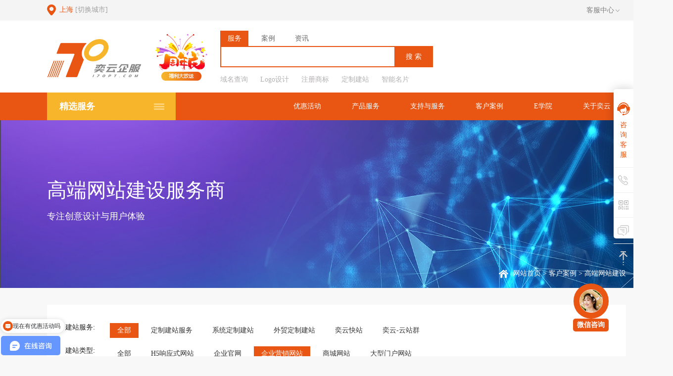

--- FILE ---
content_type: text/html; charset=UTF-8
request_url: https://www.17opt.com/case/0/58/96
body_size: 9633
content:
<!doctype html>
<html lang="en">
<head>
        <link rel="stylesheet" href="https://www.17opt.com/static/zx/css/bootstrap.css?v=4">
    	
    	
    		<link href="https://www.17opt.com/static/zx/css/index2.css?v=4" rel="stylesheet">	
   	<link href="https://www.17opt.com/static/zx/css/miktu.css?v=4" rel="stylesheet">	
    <link href="https://www.17opt.com/static/zx/css/buttons.css?v=4" rel="stylesheet">	
    <link href="https://www.17opt.com/static/zx/css/style.less?v=4" rel="stylesheet">	
 	<script href="https://www.17opt.com/static/zx/js/less.js?v=4" ></script>
 	<script href="https://www.17opt.com/static/zx/js/bootstrap.min.js?v=4" ></script>
 	<style>
 		.pagination{
    margin-top: 30px;
    text-align:center;
    color:#666;
    clear:both;
}
.pagination a{
    display:inline-block ;
    color: #808080;
    border:1px solid #D9D9D9;
    text-align: center;
    text-transform: capitalize;
    padding:0px 10px;
    line-height:28px;
    background-color:transparent;
    margin:0px 1px 10px 1px;
}
.pagination a:hover{
    color:#fff !important;
    background-color:#dd4040;
    border:1px solid #dd4040;
}
.pagination a.active {
    display: inline-block;
    color: #fff !important;
    background-color: #dd4040;
    border: 1px solid #dd4040;
}

 	</style>
            <meta charset="utf-8">
    <meta http-equiv="X-UA-Compatible" content="IE=edge">
    <meta name="viewport" content="width=device-width, initial-scale=1">
    <!-- 上述3个meta标签*必须*放在最前面，任何其他内容都*必须*跟随其后！ -->
    <title>客户案例_网站建设案例_H5响应式模板_品牌形象设计_奕云企服案例库</title>
    <meta name="keywords" content="网站建设案例，H5响应式模板案例,品牌形象设计案例,移动端开发案例 " >

    <meta name="description" content=" 奕云企服为您提供网站建设案例，包含企业官网，营销型网站，H5响应式网站等，还有品牌形象设计、移动端开发的经典案例供您赏析，欢迎咨询！ ">

    <link rel="shortcut icon" href="https://www.17opt.com/static/zx/images/favicon.ico?v=4"/>
    <!-- Bootstrap -->
    <link href="https://www.17opt.com/static/zx/css/index.css?v=4" rel="stylesheet">
    <link href="https://www.17opt.com/static/zx/css/baguetteBox.css?v=4" rel="stylesheet">
    <link href="https://www.17opt.com/static/zx/css/font-awesome.min.css?v=4" rel="stylesheet" >
    <link href="https://www.17opt.com/static/zx/css/slick.css?v=4" rel="stylesheet">
    	 <link href="https://www.17opt.com/static/zx/layui/css/layui.css?v=4" rel="stylesheet">
    <link href="https://www.17opt.com/static/zx/css/swiper.min.css?v=4" rel="stylesheet">
    <link href="https://www.17opt.com/static/zx/css/animate.min.css?v=4" rel="stylesheet">
    <!--[if lt IE 9]>
    <script src="js/html5shiv.min.js"></script>
    <script src="js/respond.min.js"></script>
    <![endif]-->
    <script src="https://www.17opt.com/static/zx/js/jquery.min.js?v=4"></script>
    <script src="https://www.17opt.com/static/zx/js/jquery.SuperSlide.2.1.3.js?v=4"></script>
    <script src="https://www.17opt.com/static/zx/js/bootstrap.min.js?v=4"></script>
    <script src="https://www.17opt.com/static/zx/js/public.js?v=4"></script>
<meta name="baidu-site-verification" content="code-bLc1njgFOs" />
<!-- 百度统计代码 江苏奕企云-->
<script>
var _hmt = _hmt || [];
(function() {
  var hm = document.createElement("script");
  hm.src = "https://hm.baidu.com/hm.js?f22af211e3d397a74c656dd897ebe3f0";
  var s = document.getElementsByTagName("script")[0]; 
  s.parentNode.insertBefore(hm, s);
})();
</script>

<!-- 爱番番表单 -->
<script>var _hmt = _hmt || [];(function() {  var hm = document.createElement("script");  hm.src = "https://hm.baidu.com/hm.js?f22af211e3d397a74c656dd897ebe3f0";  var s = document.getElementsByTagName("script")[0];   s.parentNode.insertBefore(hm, s);})();</script>    </head>
<body class="index">
<header>
            <div class="cover">

        <div class="container1">

            <div class="cover_fl">

                <div class="cover_fl_bt"><a href="javascript:void(0);">上海 <span>[切换城市]</span></a></div>

                <div class="cover_fl_nr">

                    <div class="cover_fl_nr1">

                        <dl>

                            <dt>猜您想去</dt>

                            <dd>全国</dd>

                            <dd>上海</dd>

                            <dd>北京</dd>

                            <dd>天津</dd>

                            <dd>无锡</dd>

                            <dd>杭州</dd>

                        </dl>

                        <dl>

                            <dt>热门城市</dt>

                            <dd>北京</dd>

                            <dd>上海</dd>

                            <dd>深圳</dd>

                            <dd>广州</dd>

                            <dd>重庆</dd>

                            <dd>杭州</dd>

                            <dd>成都</dd>

                            <dd>郑州</dd>

                            <dd>武汉</dd>

                            <dd>南京</dd>

                            <dd>西安</dd>

                            <dd>苏州</dd>

                        </dl>

                    </div>

                    <div class="cover_fl_nr2"><a href="javascript:void(0);">全部城市</a></div>

                </div>

            </div>

            <div class="cover_fr">

               

                <div class="cover_fr2">
                    <ul class="coverxl">

                        
                        <li>
                            <a href="javascript:void(0);">客服中心<i></i></a>
                            <ul>
                                <li><a href="javascript:void(0);">联系我们</a></li>
                                <li><a href="javascript:void(0);">售后服务</a></li>
                                <li><a href="javascript:void(0);">投诉建议</a></li>
                            </ul>
                        </li>
                    </ul>
                </div>
            </div>
        </div>
    </div>

    <div class="clear"></div>

    <div class="top">

        <div class="container1">

            <div class="top1"><a href="https://www.17opt.com/index"><img src="https://www.17opt.com/static/zx/images/logo.png?v=4" alt="" /></a></div>

            <div class="top2"><img src="https://www.17opt.com/static/zx/images/year.png?v=4" alt="" /></div>

            <div class="top3">

                <div class="top3_t">

                    <form method="post" onclick="">

                        <div class="top3_t1">

                            <ul>

                                <li><a href="https://www.17opt.com/proservice" class="active">服务</a></li>

                                <li><a href="https://www.17opt.com/case">案例</a></li>

                                <li><a href="https://www.17opt.com/college">资讯</a></li>

                            </ul>

                        </div>

                        <div class="top3_t2">

                            <input type="text" class="forminput1" />

                            <input type="submit" value="搜&nbsp;索" class="forminput2" />

                        </div>

                    </form>

                </div>

                <div class="top3_b">

                    <ul>

                        <li><a href="http://www.17opt.com/proservice">域名查询</a></li>

                        <li><a href="javascript:void(0);">Logo设计</a></li>

                        <li><a href="javascript:void(0);">注册商标</a></li>

                        <li><a href="javascript:void(0);">定制建站</a></li>

                        <li><a href="javascript:void(0);">智能名片</a></li>

                    </ul>

                </div>

            </div>

            <div class="top4">

                <ul>

                   <li></li>

                    <!--<li><a href="javascript:void(0);">立即发布需求</a></li>-->



                    

                </ul>

            </div>

        </div>

    </div>

    <div class="clear"></div>

    <div class="daohang">

        <div class="container1">

            <div class="sidenav">

                <ul class="sidenavs">

                    <li><a href="https://www.17opt.com/index">精选服务</a>

                    	
                    	 <ul class="indexul" >

                    	


                            <div class="sidenavs_t">

                                <li>

                                    <div class="li_t"><a href="https://www.17opt.com/proservice">企业基础服务</a></div>

                                    <div class="li_b">

                                    	
	                                    	
	                                    	  <a href="/domain-register.html">域名注册</a>

	                                    	
                                    	
	                                    	
	                                    	  <a href="/register-cloud-host.html">云主机</a>

	                                    	
                                    	
	                                    	
	                                    	  <a href="/domain-register-cloud.html">云虚拟</a>

	                                    	
                                    	
	                                    	
	                                    	  <a href="/record-certification.html">备案认证</a>

	                                    	
                                    	
	                                    	
	                                    	  <a href="/register-cloud-certificate.html">SSL安全证书</a>

	                                    	
                                    	


                                    </div>

                                    <div class="submenu">

                                        <div class="subtop">

                                            <div class="subtops">

                                                <dl>

                                                    <dt><a href="https://www.17opt.com/proservice">全部产品</a></dt>

                                                    <dd class="dd1">

                                                        
					                                    	<a href="/domain-register.html">域名注册</a>

					                                    
					                                    	<a href="/register-cloud-host.html">云主机</a>

					                                    
					                                    	<a href="/domain-register-cloud.html">云虚拟</a>

					                                    
					                                    	<a href="/record-certification.html">备案认证</a>

					                                    
					                                    	<a href="/register-cloud-certificate.html">SSL安全证书</a>

					                                    
                                                    </dd>

                                                </dl>

                                                <dl>

                                                    <dt><a href="javascript:void(0);">相关解决方案</a></dt>

                                                    <dd class="dd2">



                                                    	




                                                    	<a href="http://www.17opt.com/register-cloud-host.html">

                                                            <div class="pic"><img src="/upload/images/20201204/51e0a89bcff02ffa88141f49b89f8ee764441.jpg" alt="" class="middleCenter" /></div>

                                                            <div class="dd2_txt">

                                                                <h3>域名智能推荐</h3>

                                                                <p>+点击进入</p>

                                                            </div>

                                                        </a>



                                                    	




                                                    	<a href="http://www.17opt.com/register-cloud-host.html">

                                                            <div class="pic"><img src="/upload/images/20210618/d4a116b66369085ecfbcc099f3811bc663019.jpg" alt="" class="middleCenter" /></div>

                                                            <div class="dd2_txt">

                                                                <h3>云主机</h3>

                                                                <p>+点击进入</p>

                                                            </div>

                                                        </a>



                                                    	




                                                    	<a href="http://www.17opt.com/register-cloud-certificate.html">

                                                            <div class="pic"><img src="/upload/images/20201204/699d2271ae833d5d75eec58ec2fd9eb360207.jpg" alt="" class="middleCenter" /></div>

                                                            <div class="dd2_txt">

                                                                <h3>SSL证书申请</h3>

                                                                <p>+点击进入</p>

                                                            </div>

                                                        </a>



                                                    	


                                                    </dd>

                                                </dl>

                                            </div>

                                        </div>

                                    </div>

                                </li>

                                <li>

                                    <div class="li_t"><a href="https://www.17opt.com/proservice">企业应用服务</a></div>

                                    <div class="li_b">

                                        
	                                    	
	                                    	  <a href="https://www.office163.net/">网易企业邮箱</a>

	                                    	
                                    	
	                                    	
	                                    	  <a href="https://www.17opt.net/">Google推广</a>

	                                    	
                                    	
	                                    	
	                                    	  <a href="https://www.scrmhuke.cn/">网易互客</a>

	                                    	
                                    	
	                                    	
	                                    	  <a href="http://www.qiyukf163.cn/">网易七鱼</a>

	                                    	
                                    	
	                                    	
	                                    	  <a href="javascript:void(0);">更多应用</a>

	                                    	
                                    	
                                    </div>

                                    <div class="submenu">

                                        <div class="subtop">

                                            <div class="subtops">

                                                <dl>

                                                    <dt><a href="https://www.17opt.com/proservice">全部产品</a></dt>

                                                    <dd class="dd1">

                                                         


					                                    	  <a href="https://www.office163.net/">网易企业邮箱</a>



				                                    	


					                                    	  <a href="https://www.17opt.net/">Google推广</a>



				                                    	


					                                    	  <a href="https://www.scrmhuke.cn/">网易互客</a>



				                                    	


					                                    	  <a href="http://www.qiyukf163.cn/">网易七鱼</a>



				                                    	


					                                    	  <a href="javascript:void(0);">更多应用</a>



				                                    	
                                                    </dd>

                                                </dl>

                                                <dl>

                                                    <dt><a href="javascript:void(0);">相关解决方案</a></dt>

                                                    <dd class="dd2">

                                                       




                                                    	<a href="#">

                                                            <div class="pic"><img src="/upload/images/20201204/51e0a89bcff02ffa88141f49b89f8ee764441.jpg" alt="" class="middleCenter" /></div>

                                                            <div class="dd2_txt">

                                                                <h3>域名智能推荐</h3>

                                                                <p>+点击进入</p>

                                                            </div>

                                                        </a>



                                                    	




                                                    	<a href="#">

                                                            <div class="pic"><img src="/upload/images/20201204/6c972cb548f5097c96005e2a5f8a273b18418.jpg" alt="" class="middleCenter" /></div>

                                                            <div class="dd2_txt">

                                                                <h3>主机控制面板</h3>

                                                                <p>+点击进入</p>

                                                            </div>

                                                        </a>



                                                    	




                                                    	<a href="#">

                                                            <div class="pic"><img src="/upload/images/20201204/699d2271ae833d5d75eec58ec2fd9eb360207.jpg" alt="" class="middleCenter" /></div>

                                                            <div class="dd2_txt">

                                                                <h3>SSL证书申请</h3>

                                                                <p>+点击进入</p>

                                                            </div>

                                                        </a>



                                                    	
                                                    </dd>

                                                </dl>

                                            </div>

                                        </div>

                                    </div>

                                </li>

                                <li>

                                    <div class="li_t"><a href="https://www.17opt.com/proservice">网站建设服务</a></div>

                                    <div class="li_b">

                                         
	                                    	
	                                    	  <a href="/dzjz.html">定制建站开发</a>

	                                    	
                                    	
	                                    	
	                                    	  <a href="/system.html">大项目定制开发</a>

	                                    	
                                    	
	                                    	
	                                    	  <a href="https://www.17opt.net/">外贸定制建站</a>

	                                    	
                                    	
	                                    	
	                                    	  <a href="/applets.html">小程序开发</a>

	                                    	
                                    	
	                                    	
                                    	
	                                    	
                                    	
	                                    	
                                    	
                                    </div>

                                    <div class="submenu">

                                        <div class="subtop">

                                            <div class="subtops">

                                                <dl>

                                                    <dt><a href="https://www.17opt.com/proservice">全部产品</a></dt>

                                                    <dd class="dd1">

                                                        


	                                    	  <a href="/dzjz.html">定制建站开发</a>



                                    	


	                                    	  <a href="/system.html">大项目定制开发</a>



                                    	


	                                    	  <a href="https://www.17opt.net/">外贸定制建站</a>



                                    	


	                                    	  <a href="/applets.html">小程序开发</a>



                                    	


	                                    	  <a href="/station.html">奕云快站</a>



                                    	


	                                    	  <a href="/yykp.html">奕云快排</a>



                                    	


	                                    	  <a href="/cloud.html">奕云-云站群</a>



                                    	
                                                    </dd>

                                                </dl>

                                                <dl>

                                                    <dt><a href="https://www.17opt.com/proservice">相关解决方案</a></dt>

                                                    <dd class="dd2">

                                                        




                                                    	<a href="#">

                                                            <div class="pic"><img src="/upload/images/20201204/51e0a89bcff02ffa88141f49b89f8ee764441.jpg" alt="" class="middleCenter" /></div>

                                                            <div class="dd2_txt">

                                                                <h3>域名智能推荐</h3>

                                                                <p>+点击进入</p>

                                                            </div>

                                                        </a>



                                                    	




                                                    	<a href="#">

                                                            <div class="pic"><img src="/upload/images/20201204/6c972cb548f5097c96005e2a5f8a273b18418.jpg" alt="" class="middleCenter" /></div>

                                                            <div class="dd2_txt">

                                                                <h3>主机控制面板</h3>

                                                                <p>+点击进入</p>

                                                            </div>

                                                        </a>



                                                    	




                                                    	<a href="#">

                                                            <div class="pic"><img src="/upload/images/20201204/699d2271ae833d5d75eec58ec2fd9eb360207.jpg" alt="" class="middleCenter" /></div>

                                                            <div class="dd2_txt">

                                                                <h3>SSL证书申请</h3>

                                                                <p>+点击进入</p>

                                                            </div>

                                                        </a>



                                                    	
                                                    </dd>

                                                </dl>

                                            </div>

                                        </div>

                                    </div>

                                </li>

                                <li>

                                    <div class="li_t"><a href="https://www.17opt.com/proservice">企业营销服务</a></div>

                                    <div class="li_b">

                                        
	                                    	
	                                    	  <a href="/seo.html">SEO运营推广</a>

	                                    	
                                    	
	                                    	
	                                    	  <a href="/wechat.html">微信公众号运营</a>

	                                    	
                                    	
	                                    	
	                                    	  <a href="/appoperate.html">小程序运营</a>

	                                    	
                                    	
	                                    	
	                                    	  <a href="/videoyy.html">短视频运营</a>

	                                    	
                                    	
	                                    	
                                    	
                                    </div>

                                    <div class="submenu">

                                        <div class="subtop">

                                            <div class="subtops">

                                                <dl>

                                                    <dt><a href="https://www.17opt.com/proservice">全部产品</a></dt>

                                                    <dd class="dd1">

                                                       


	                                    	  <a href="/seo.html">SEO运营推广</a>



                                    	


	                                    	  <a href="/wechat.html">微信公众号运营</a>



                                    	


	                                    	  <a href="/appoperate.html">小程序运营</a>



                                    	


	                                    	  <a href="/videoyy.html">短视频运营</a>



                                    	


	                                    	  <a href="/qpyx.html">品牌口碑运营</a>



                                    	
                                                    </dd>

                                                </dl>

                                                <dl>

                                                    <dt><a href="#">相关解决方案</a></dt>

                                                    <dd class="dd2">

                                                        




                                                    	<a href="#">

                                                            <div class="pic"><img src="/upload/images/20201204/51e0a89bcff02ffa88141f49b89f8ee764441.jpg" alt="" class="middleCenter" /></div>

                                                            <div class="dd2_txt">

                                                                <h3>域名智能推荐</h3>

                                                                <p>+点击进入</p>

                                                            </div>

                                                        </a>



                                                    	




                                                    	<a href="#">

                                                            <div class="pic"><img src="/upload/images/20201204/6c972cb548f5097c96005e2a5f8a273b18418.jpg" alt="" class="middleCenter" /></div>

                                                            <div class="dd2_txt">

                                                                <h3>主机控制面板</h3>

                                                                <p>+点击进入</p>

                                                            </div>

                                                        </a>



                                                    	




                                                    	<a href="#">

                                                            <div class="pic"><img src="/upload/images/20201204/699d2271ae833d5d75eec58ec2fd9eb360207.jpg" alt="" class="middleCenter" /></div>

                                                            <div class="dd2_txt">

                                                                <h3>SSL证书申请</h3>

                                                                <p>+点击进入</p>

                                                            </div>

                                                        </a>



                                                    	
                                                    </dd>

                                                </dl>

                                            </div>

                                        </div>

                                    </div>

                                </li>



                            </div>

                            <div class="sidenavs_b"><a href="https://www.17opt.com/proservice">更多产品服务</a></div>

                        </ul>

                    </li>

                </ul>

            </div>

            <div class="nav">

                <ul class="navs">

                    <li><a href="https://www.17opt.com/activity" target="_blank">优惠活动</a></li>

                    <li><a href="https://www.17opt.com/proservice" target="_blank">产品服务</a>

                        <ul>

                            <li><a href="https://www.17opt.com/proservice#top1">基础服务</a></li>

                            <li><a href="https://www.17opt.com/proservice#top2">设计服务</a></li>

                            <li><a href="https://www.17opt.com/proservice#top3">知识产权</a></li>

                            <li><a href="https://www.17opt.com/proservice#top4">企业应用</a></li>

                        </ul>

                    </li>

                    <li><a href="https://www.17opt.com/support" target="_blank">支持与服务</a>

                        <ul>



                            <li><a href="https://www.17opt.com/sevice-pay" target="_blank">支付方式</a></li>

                            <li><a href="https://www.17opt.com/sevice-clause" target="_blank">服务条款</a></li>

                            <li><a href="https://www.17opt.com/sevice-privacy" target="_blank">隐私声明</a></li>

                            <li><a href="https://www.17opt.com/support">下载中心</a></li>

<!--                            <li><a href="#">项目交付查询</a></li>-->

                        </ul>

                    </li>



                       <li><a href="https://www.17opt.com/case" target="_blank">客户案例</a>

                        <ul>

                            <li><a href="https://www.17opt.com/case" target="_blank">高端网站建设</a></li>

                            <li><a href="https://www.17opt.com/case-brand" target="_blank">品牌形象设计</a></li>

                            <li><a href="https://www.17opt.com/case-phone" target="_blank">移动端开发</a></li>

                            <li><a href="https://www.17opt.com/case-video" target="_blank">多媒体拍摄</a></li>

                        </ul>

                    </li>

                    <li><a href="https://www.17opt.com/college" target="_blank">E学院</a>

                        <ul>



                        	


                        		 <li><a href="https://www.17opt.com/college-list/98" target="_blank">bang资讯</a></li>

                        	


                        		 <li><a href="https://www.17opt.com/college-list/99" target="_blank">奕云课堂</a></li>

                        	


                        		 <li><a href="https://www.17opt.com/college-list/100" target="_blank">政策法规</a></li>

                        	


                        		 <li><a href="https://www.17opt.com/college-list/101" target="_blank">头条新闻</a></li>

                        	


                        </ul>

                    </li>

                    <li><a href="https://www.17opt.com/about.html" target="_blank">关于奕云</a>

                        <ul>

                            <li><a href="https://www.17opt.com/about.html" >关于我们</a></li>

                          <li><a href="https://www.17opt.com/about.html#tdzj">专家团队</a></li>

                          <!--    <li><a href="https://www.17opt.com/about.html#">优秀服务之星</a></li>-->

                            <li><a href="https://www.17opt.com/about.html#ryjx">荣誉资质</a></li>

                            <li><a href="https://www.17opt.com/about.html#yqxw">精英专访</a></li>

<!--                            <li><a href="https://www.17opt.com/about.html#">成功案例</a></li>-->

                        </ul>

                    </li>

<!--                    <li><a href="join.html" target="_blank">加入我们</a></li>-->

                </ul>

            </div>

        </div>

    </div>


        	
    <div class="clear"></div>
</header>
    <!--云服务开始-->
    <section class="proservice-banner">
        <img src="/upload/images/20201211/1aaaf477ce21a65e357911c6d57586eb83083.jpg" alt=""/>
        <div class="proservice_info">
            <div class="container1">
                <h3>高端网站建设服务商</h3>
                <p>专注创意设计与用户体验</p>
            </div>
        </div>
        <div class="location">
            <div class="container1">
                <p><a href="https://www.17opt.com">网站首页</a> > <a href="https://www.17opt.com/case">客户案例</a> > 
                	
                	                	
                	高端网站建设
                	
                	                	
                	</p>
            </div>
        </div>
    </section>
    <div class="clear"></div>


<!--内容部分-->
<div id="case" class="container1">

    <!--菜单部分-->
    <div class="case-nav" id="case-nav">
    	    	    		
    			        <div class="nav-li">
	            <div class="nav-title">建站服务:</div>
	            <ul class="list">
	               <a href="https://www.17opt.com/case/0/58/96" > <li    class="active" >全部</li></a>
	                	                 <a href="https://www.17opt.com/case/51/58/96" ><li   >定制建站服务</li></a>
	                	                 <a href="https://www.17opt.com/case/52/58/96" ><li   >系统定制建站</li></a>
	                	                 <a href="https://www.17opt.com/case/53/58/96" ><li   >外贸定制建站</li></a>
	                	                 <a href="https://www.17opt.com/case/54/58/96" ><li   >奕云快站</li></a>
	                	                 <a href="https://www.17opt.com/case/55/58/96" ><li   >奕云-云站群</li></a>
	                	              
	            </ul>
	        </div>
	        	        	                    		
    			        	        <div class="nav-li">
	            <div class="nav-title">建站类型:</div>
	            <ul class="list">
	               <a href="https://www.17opt.com/case/0/0/96 "> <li   >全部</li></a>
	                	                 <a href="https://www.17opt.com/case/0/56/96" ><li >H5响应式网站</li></a>
	                	                 <a href="https://www.17opt.com/case/0/57/96" ><li >企业官网</li></a>
	                	                 <a href="https://www.17opt.com/case/0/58/96" ><li    class="active" >企业营销网站</li></a>
	                	                 <a href="https://www.17opt.com/case/0/59/96" ><li >商城网站</li></a>
	                	                 <a href="https://www.17opt.com/case/0/60/96" ><li >大型门户网站</li></a>
	                	              
	            </ul>
	        </div>
	        	                    		
    			        	        	        <div class="nav-li">
	            <div class="nav-title">行业分类:</div>
	            <ul class="list">
	               <a href="https://www.17opt.com/case/0/58/0 " > <li >全部</li></a>
	                	                 <a href="https://www.17opt.com/case/0/58/61" ><li >金融投资</li></a>
	                	                 <a href="https://www.17opt.com/case/0/58/87" ><li >机械电子</li></a>
	                	                 <a href="https://www.17opt.com/case/0/58/88" ><li >医疗健康</li></a>
	                	                 <a href="https://www.17opt.com/case/0/58/89" ><li >交通物流</li></a>
	                	                 <a href="https://www.17opt.com/case/0/58/90" ><li >信息科技</li></a>
	                	                 <a href="https://www.17opt.com/case/0/58/91" ><li >化工材料</li></a>
	                	                 <a href="https://www.17opt.com/case/0/58/92" ><li >地产装修</li></a>
	                	                 <a href="https://www.17opt.com/case/0/58/93" ><li >法律咨询</li></a>
	                	                 <a href="https://www.17opt.com/case/0/58/94" ><li >智能制造</li></a>
	                	                 <a href="https://www.17opt.com/case/0/58/95" ><li >运动器材</li></a>
	                	                 <a href="https://www.17opt.com/case/0/58/96" ><li    class="active" >环保工程</li></a>
	                	                 <a href="https://www.17opt.com/case/0/58/97" ><li >珠宝美妆</li></a>
	                	                 <a href="https://www.17opt.com/case/0/58/111" ><li >宠物用品</li></a>
	                	                 <a href="https://www.17opt.com/case/0/58/112" ><li >食品行业</li></a>
	                	                 <a href="https://www.17opt.com/case/0/58/113" ><li >船舶科技</li></a>
	                	                 <a href="https://www.17opt.com/case/0/58/114" ><li >生物科技</li></a>
	                	            </ul>
	        </div>
	                      

    </div>

    <!--案例部分-->
    <div class="case-list">
    	       
        <div class="block"></div>
    </div>

    <!--分页-->
    <div class="fenye">
       
    </div>

    <!--猜你喜欢-->
    <div class="like">

        <div class="title">
            <div class="left">猜你喜欢</div>
            <div class="right" onclick="otherlike()">换一批</div>
        </div>

        <!--案例部分-->
        <div class="case-list" id="other">
        	        			        	<div class="block hover_area_5">
	                           	<a href="https://www.17opt.com/case-detail/543">
            	                    <div class="case-img hover_img_5 ">
	                        <img class="img-fluid" src="/upload/images/20210611/8b6255954bc267cf6a7b9a2aaa1779ba26859.jpg"/>
	                        <div class="hover_overlay_5"></div>
	                        <div class="hover_content_5">
	                            <div class="hide-text1">国家能源集团</div>
	                            <div class="hide-line"></div>
	                            <div class="hide-text2">H5响应式网站/化工材料</div>
	
	                        </div>
	                    </div>
	                    <div class="case-text">
	                        <div class="left">国家能源集团</div>
	                        <div class="right"></div>
	                    </div>
	                </a>
	            </div>
        	        			        	<div class="block hover_area_5">
	                           	<a href="https://www.17opt.com/case-detail/848">
            	                    <div class="case-img hover_img_5 ">
	                        <img class="img-fluid" src="/upload/images/20221101/6b623614167979d583e22f92ba01a32324332.png"/>
	                        <div class="hover_overlay_5"></div>
	                        <div class="hover_content_5">
	                            <div class="hide-text1">上海墨迪斯医疗技术有限公司</div>
	                            <div class="hide-line"></div>
	                            <div class="hide-text2">H5响应式网站/医疗健康</div>
	
	                        </div>
	                    </div>
	                    <div class="case-text">
	                        <div class="left">上海墨迪斯医疗技术有限公司</div>
	                        <div class="right"></div>
	                    </div>
	                </a>
	            </div>
        	        			        	<div class="block hover_area_5">
	                           	<a href="https://www.17opt.com/case-detail/598">
            	                    <div class="case-img hover_img_5 ">
	                        <img class="img-fluid" src="/upload/images/20210902/ca7bed14b8079f5f4064fca49761d3fb42183.jpg"/>
	                        <div class="hover_overlay_5"></div>
	                        <div class="hover_content_5">
	                            <div class="hide-text1">科曼萨建设机械（杭州）有限公司</div>
	                            <div class="hide-line"></div>
	                            <div class="hide-text2">H5响应式网站/机械电子</div>
	
	                        </div>
	                    </div>
	                    <div class="case-text">
	                        <div class="left">科曼萨建设机械（杭州）有限公司</div>
	                        <div class="right"></div>
	                    </div>
	                </a>
	            </div>
        	        			        	<div class="block hover_area_5">
	                           	<a href="https://www.17opt.com/case-detail/600">
            	                    <div class="case-img hover_img_5 ">
	                        <img class="img-fluid" src="/upload/images/20210902/8a85d30aad069ed3f0f15ad6b6af3b1f95279.jpg"/>
	                        <div class="hover_overlay_5"></div>
	                        <div class="hover_content_5">
	                            <div class="hide-text1">上海万昆信息科技发展有限公司</div>
	                            <div class="hide-line"></div>
	                            <div class="hide-text2">H5响应式网站/信息科技</div>
	
	                        </div>
	                    </div>
	                    <div class="case-text">
	                        <div class="left">上海万昆信息科技发展有限公司</div>
	                        <div class="right"></div>
	                    </div>
	                </a>
	            </div>
        	                <div style="margin-bottom: 0px;width: 23%" class="block hover_area_5"></div>
                <div style="margin-bottom: 0px;width: 23%" class="block hover_area_5"></div>
        </div>
    </div>
</div>

    <!--底部开始-->
<footer>
    <div class="container1">
        <div class="footer1">
            <p>友情链接：</p>
            <ul>
            	            	<li><a href="https://digiti.n8n.com.cn/">网站定制建设</a></li>

            	            	<li><a href="https://www.17opt.net/">独立站建设</a></li>

            	

            </ul>
        </div>
        <div class="footer2">
            <div class="footer2_fl">
                <div class="footer2_fl_t">
                    <div class="footer2_fl_t_title">
                        <ul>
                        	                        		<li><h3>上海总部</h3></li>
                        	                        		<li><h3>无锡</h3></li>
                        	                        		<li><h3>杭州</h3></li>
                        	
                        </ul>


                    </div>
                    <div class="footer2_fl_t_show">
                    	                        		<div class="footer2_fl_t_info">
		                            <div class="f_txt">
		                                <div class="f_txt_fl">沪</div>
		                                <div class="f_txt_fr">
		                                    <p>上海总部</p>
		                                    <p>上海浦东新区秀沿路1670弄1号A幢3楼（锦科文化产业园）</p>
		                                </div>
		                            </div>
                                    <div class="footer2_fl_b">
                                        <p>客服电话</p><span>400-021-6163</span>
                                        <a href="https://affim.baidu.com/unique_45468218/chat?siteId=19539969&userId=45468218&siteToken=f22af211e3d397a74c656dd897ebe3f0"   target="_blank" rel="nofollow">在线咨询</a>
                                    </div>
		                        </div>

                                                		<div class="footer2_fl_t_info">
		                            <div class="f_txt">
		                                <div class="f_txt_fl">锡</div>
		                                <div class="f_txt_fr">
		                                    <p>无锡分部</p>
		                                    <p>无锡市梁溪区中山路359号东方广场B座10层LM单元</p>
		                                </div>
		                            </div>
                                    <div class="footer2_fl_b">
                                        <p>客服电话</p><span>400-6693-163</span>
                                        <a href="https://affim.baidu.com/unique_45468218/chat?siteId=19539969&userId=45468218&siteToken=f22af211e3d397a74c656dd897ebe3f0"   target="_blank" rel="nofollow">在线咨询</a>
                                    </div>
		                        </div>

                                                		<div class="footer2_fl_t_info">
		                            <div class="f_txt">
		                                <div class="f_txt_fl">杭</div>
		                                <div class="f_txt_fr">
		                                    <p>浙江分部</p>
		                                    <p>浙江省杭州市余杭区良渚街道盛德国际商务中心1幢801室</p>
		                                </div>
		                            </div>
                                    <div class="footer2_fl_b">
                                        <p>客服电话</p><span>400-021-6163</span>
                                        <a href="https://affim.baidu.com/unique_45468218/chat?siteId=19539969&userId=45468218&siteToken=f22af211e3d397a74c656dd897ebe3f0"   target="_blank" rel="nofollow">在线咨询</a>
                                    </div>
		                        </div>

                        
                    </div>
                </div>

            </div>
            <div class="footer2_fc">
                <dl>
                    <dt><a href="https://www.17opt.com/proservice">产品服务</a></dt>
                    <dd><a href="https://www.17opt.com/proservice#top1">基础服务</a></dd>
                    <dd><a href="https://www.17opt.com/proservice#top2">设计服务</a></dd>
                    <dd><a href="https://www.17opt.com/proservice#top3">知识产权</a></dd>
                    <dd><a href="https://www.17opt.com/proservice#top4">企业应用</a></dd>
                </dl>
                <dl>



                    <dt><a href="https://www.17opt.com/support">支持与服务</a></dt>
                    <dd><a href="https://www.17opt.com/sevice-pay">支付方式</a></dd>
                    <dd><a href="https://www.17opt.com/sevice-clause">服务条款</a></dd>
                    <dd><a href="https://www.17opt.com/sevice-privacy">隐私声明</a></dd>
                    <dd><a href="https://www.17opt.com/support">下载中心</a></dd>
<!--                    <dd><a href="javascript:void(0);">项目交付查询</a></dd>-->
                </dl>
                <dl>

                    <dt><a href="https://www.17opt.com/college">E学院</a></dt>
                    
                        		 <dd><a href="https://www.17opt.com/college-list/98">bang资讯</a></dd>
                        	
                        		 <dd><a href="https://www.17opt.com/college-list/99">奕云课堂</a></dd>
                        	
                        		 <dd><a href="https://www.17opt.com/college-list/100">政策法规</a></dd>
                        	
                        		 <dd><a href="https://www.17opt.com/college-list/101">头条新闻</a></dd>
                        	
                </dl>
                <dl>



                    <dt><a href="https://www.17opt.com/about.html">关于奕云</a></dt>
                    <dd><a href="https://www.17opt.com/about.html#tdzj">关于我们</a></dd>
                    <dd><a href="https://www.17opt.com/about.html#tdzj">专家团队</a></dd>

                    <dd><a href="https://www.17opt.com/about.html#ryjx">荣誉资质</a></dd>
                    <dd><a href="https://www.17opt.com/about.html#yqxw">精英专访</a></dd>
<!--                    <dd><a href="https://www.17opt.com/about.html#">成功案例</a></dd>-->
                </dl>
            </div>
            <div class="footer2_fr">
                <img src="/upload/images/20210120/59159c0999c97624d475a53bb2c5aa314807.jpg" alt="" />
                <p>关注奕云企服公众号</p>
            </div>
        </div>
        <div class="footer3">
            <div class="footer3_t">
                <ul>
                    <li><a href="javascript:void(0);">联系我们</a></li>
                    <li><a href="https://www.17opt.com/sitemap.xml" target="_blank">网站地图</a></li>
                </ul>
            </div>
            <div class="footer3_b">
                <p>Copyright © 2023 版权所有：上海奕云网络科技有限公司&#12288;<a href="https://beian.miit.gov.cn/" target="_blank" rel="nofollow">沪ICP备2020027840号-1</a>&#12288;<a href="https://beian.miit.gov.cn/" style="display:none" target="_blank" rel="nofollow">沪公网安备 31010702002910号</a>&#12288;经营许可证：沪ICP证B2-20180251</p>
            </div>
        </div>
    </div>
</footer>
<!--底部结束-->


<!--右侧开始-->
<div class="floating_ck">
    <dl>
        <dd>
            <i class="pkefu"></i>
            <p class="zxkf">咨询客服</p>
            <div class="floating_left ckefu">
                <div class="floating_left_title">咨询客服</div>
                <div class="floating_left_con">
                    <ul>
                        <li>
                            <h3 class="cqq">售前咨询</h3>
                            <p>工作时间：8:30-20:30</p>
                            <a href="https://affim.baidu.com/unique_45468218/chat?siteId=19539969&userId=45468218&siteToken=f22af211e3d397a74c656dd897ebe3f0"   target="_blank" rel="nofollow">联系客服</a>
                        </li>
                        <li>
                            <h3 class="cqq">售后客服</h3>
                            <p>工作时间：8:30-20:30</p>
                            <a href="https://affim.baidu.com/unique_45468218/chat?siteId=19539969&userId=45468218&siteToken=f22af211e3d397a74c656dd897ebe3f0"   target="_blank" rel="nofollow">联系客服</a>
                        </li>
                        <li>

                            <h3 class="cphone">电话客服：400-0216-163</h3>
                            <p>工作时间：8:30-20:30</p>
                        </li>
                    </ul>
                </div>
            </div>
        </dd>
        <dd>
            <i class="ptel"></i>
            <div class="floating_left ctel">
                <div class="floating_left_title">电话咨询</div>
                <div class="floating_left_con">
                    <a href="javascript:void(0);">总机：400-0216-163</a>
                    <p>点击免费拨打</p>
                </div>
            </div>
        </dd>
        <dd>
            <i class="pweixin"></i>
            <div class="floating_left cweixin">
                <div class="floating_left_title">在线微信</div>
                <div class="floating_left_con">
                    <img src="/upload/images/20241224/5db96eefe55e5ba075f353f5fad40f5897283.png" alt=" /">
                    <p>扫一扫</p>
                </div>
            </div>
        </dd>
        <dd>
            <a href="javascript:void(0);"><i class="pliuyan"></i></a>
        </dd>
        <dd>
            <a href="javascript:void(0);"><i class="ptop"></i></a>
        </dd>
    </dl>
</div>
<!--右侧结束-->



<!--微信咨询开始-->
<div class="wxzx">
    <div class="wxzx_before">
        <div class="wxzx_before_pic"><img src="https://www.17opt.com/static/zx/images/wxtx.jpg?v=4" alt="" /></div>
        <div class="wxzx_before_txt"><p>微信咨询</p></div>
    </div>
    <div class="wxzx_after">
        <div class="wxzx_after_title">
            <ul>
                <li>
                    <!-- <img src="https://www.17opt.com/static/zx/images/zjtx.jpg?v=4" alt="" /> -->
                    <p>业务咨询</p>
                </li>
                <li>
                    <!-- <img src="https://www.17opt.com/static/zx/images/shtx.jpg?v=4" alt="" /> -->
                    <p>客户服务</p>
                </li>
            </ul>
        </div>
        <div class="wxzx_after_show">
            <div class="wxzx_after_info">
                <div class="info_t">
                    <div class="info_t_fl"><img src="https://www.17opt.com/static/zx/images/zjtx.jpg?v=4" alt="" /></div>
                    <div class="info_t_fr">
                        <h3>奕云客服经理</h3>
                        <p>互联网服务优选品牌</p>
                    </div>
                </div>
                <div class="info_c"><img src="https://www.17opt.com/static/zx/images/kefu.jpg?v=4" alt="" /></div>
                <div class="info_b">加我微信免费咨询</div>
            </div>
            <div class="wxzx_after_info">
                <div class="info_t">
                    <div class="info_t_fl"><img src="https://www.17opt.com/static/zx/images/shtx.jpg?v=4" alt="" /></div>
                    <div class="info_t_fr">
                        <h3>奕云客服经理</h3>
                        <p>互联网服务优选品牌</p>
                    </div>
                </div>
                <div class="info_c"><img src="https://www.17opt.com/static/zx/images/kefu.jpg?v=4" alt="" /></div>
                <div class="info_b">加我微信免费咨询</div>
            </div>
            <!-- <div class="wxzx_after_info">
                <div class="info_t">
                    <div class="info_t_fl"><img src="https://www.17opt.com/static/zx/images/jstx.jpg?v=4" alt="" /></div>
                    <div class="info_t_fr">
                        <h3>奕云客服经理</h3>
                        <p>互联网服务优选品牌</p>
                    </div>
                </div>
                <div class="info_c"><img src="https://www.17opt.com/static/zx/images/sales.png?v=4" alt="" /></div>
                <div class="info_b">加我微信免费咨询</div>
            </div> -->
        </div>
    </div>
</div>
<!--微信咨询结束-->




<script src="https://www.17opt.com/static/zx/js/wow.min.js?v=4"></script>

<script type="text/javascript">
    new WOW().init();
</script>
<script src="https://www.17opt.com/static/zx/js/baguetteBox.js?v=4"></script>
<script src="https://www.17opt.com/static/zx/js/plugins.js?v=4"></script>
<script src="https://www.17opt.com/static/zx/js/slick.min.js?v=4"></script>
<script src="https://www.17opt.com/static/zx/js/swiper.min.js?v=4"></script>

<script>
    var swiper = new Swiper('.home-banner .swiper-container', {
        autoplay:true,
        loop : true,
        speed: 2000,
        pagination: {
            el: '.swiper-pagination',
            clickable: true,
        },
    });


    $(".subtops").each(function(i,v){
        var pro2height = $(this).height();
        var pro2heightf = $(this).parent().height();

        if (pro2height > pro2heightf)
        {
            $(this).parent().addClass("gd").css("overflow-y","scroll");
        } else {
            $(this).parent().removeClass("gd").css("overflow-y","hidden");
        }
    });

    var swiper1 = new Swiper('.gundong-banner1 .swiper-container', {
        autoplay:true,
        loop : true,
        speed: 2000,
        pagination: {
            el: '.swiper-pagination1',
            clickable: true,
        },
    });

    var swiper2 = new Swiper('.gundong-banner2 .swiper-container', {
        autoplay:true,
        loop : true,
        speed: 2000,
        pagination: {
            el: '.swiper-pagination2',
            clickable: true,
        },
    });

    var swiper3 = new Swiper('.gundong-banner3 .swiper-container', {
        autoplay:true,
        loop : true,
        speed: 2000,
        pagination: {
            el: '.swiper-pagination3',
            clickable: true,
        },
    });

    var swiper4 = new Swiper('.gundong-banner4 .swiper-container', {
        autoplay:true,
        loop : true,
        speed: 2000,
        pagination: {
            el: '.swiper-pagination4',
            clickable: true,
        },
    });


</script>
<script type="text/javascript" src="https://www.17opt.com/static/zx/layui/layui.js?v=4"></script>
<script>
    layui.use(['form', 'layedit', 'laydate'], function(){
        var form = layui.form
                ,layer = layui.layer;
    });


</script>
<script>
    /*$("#case-nav .nav-li li").each(function () {
        $(this).click(function () {
           $(this).siblings().removeClass("active");
            $(this).addClass("active");
        })
    })*/
   function otherlike(){
   	 $.get('https://www.17opt.com/otherlike',{'id':176},function(res){
   	 	
   	 	let list = res.data;
		str = '';
		list.forEach((item, index) => {
				
				 str += `	<div class="block hover_area_5">
					                <a href="case-detail.html">
					                    <div class="case-img hover_img_5 ">
					                        <img class="img-fluid" src="${item.photo}"/>
					                        <div class="hover_overlay_5"></div>
					                        <div class="hover_content_5">
					                            <div class="hide-text1">${item.title}</div>
					                            <div class="hide-line"></div>
					                            <div class="hide-text2">${item.websitetype}</div>
					
					                        </div>
					                    </div>
					                    <div class="case-text">
					                        <div class="left">${item.title}</div>
					                        <div class="right"></div>
					                    </div>
					                </a>
					            </div>`;
									
								
							
		})	
		
		$('#other').html(str); 
		
			
   	 })
   }
</script>
<!-- 百度统计 江苏奕企云-->
<script>
var _hmt = _hmt || [];
(function() {
  var hm = document.createElement("script");
  hm.src = "https://hm.baidu.com/hm.js?f22af211e3d397a74c656dd897ebe3f0";
  var s = document.getElementsByTagName("script")[0]; 
  s.parentNode.insertBefore(hm, s);
})();
</script>
</body>
</html>


--- FILE ---
content_type: text/css
request_url: https://www.17opt.com/static/zx/css/index2.css?v=4
body_size: 22986
content:
@charset "utf-8";
*, *:before, *:after {
    /* -webkit-box-sizing: border-box; */
    -moz-box-sizing: border-box;
    /* box-sizing: border-box; */
    /* outline: 0; */
    /* margin: 0; */
    /* padding: 0; */
}

#bsWXBox {
    box-sizing: content-box;
}

ul {
    list-style: none;
}

body, div, span, h1, h2, h3, h4, h5, h6, p, em, img, strong, b, small, u, i, center, dl, dt, dd, ol, ul, li, sub, sup, tt, var, del, dfn, ins, kbd, q, s, samp, strike, applet, object, iframe, fieldset, form, label, legend, table, caption, tbody, tfoot, thead, tr, th, td, article, aside, canvas, details, embed, figure, figcaption, footer, header, hgroup, menu, nav, output, ruby, section, summary, time, blockquote, pre, a, abbr, acronym, address, big, cite, code, mark, audio, video, input, textarea, select {
    margin: 0;
    padding: 0;
    font-family: '微软雅黑';
}

a:link, a:visited {
    text-decoration: none;
    outline: 0;
}

a:hover, a:active, a:focus {
    text-decoration: none
}

img {
    border: 0;
    padding: 0;
    margin: 0;
    max-width: 100%;
}

table {
    border-collapse: collapse;
    width: 100%
}

h1, h2, h3, h4, h5, h6 {
    font-weight: normal;
}

input, textarea {
    font-size: 14px;
    outline: 0;
    overflow: hidden;
    font-family: arial, "microsoft yahei"
}

textarea, input[type='email'], input[type='date'], input[type='password'], input[type='text'] {
    outline: 0;
    color: #666;
}

/*input[type="submit"], input[type="reset"], input[type="button"], input[type='text'], select, button {
    -webkit-appearance: none
}*/

/*input, select, textarea {
    -webkit-appearance: none;
    -webkit-tap-highlight-color: rgba(0, 0, 0, 0);
}*/

::-webkit-input-placeholder {
    color: #666;
}

:-moz-placeholder {
    color: #666;
    opacity: 1;
}

::-moz-placeholder {
    color: #666;
    opacity: 1;
}

:-ms-input-placeholder {
    color: #666;
}

.clearfix:before, .clearfix:after {
    content: " ";
    display: table
}

.clearfix:after {
    clear: both;
    height: 0;
    content: "";
    line-height: 0;
    font-size: 0;
    display: block
}

.clear {
    clear: both;
}

body {
    font-family: arial, "microsoft yahei";
    font-size: 14px;
    color: #666;
    width: 100%;
    background-color: #f8f8f8;
    -webkit-tap-highlight-color: transparent;
    -webkit-text-size-adjust: none;
}

.fl {
    float: left;
}

.fr {
    float: right;
}

.pic {
    position: relative;
    overflow: hidden;
    width: 100%;
}

.pic:after {
    content: '';
    display: block;
    padding-bottom: 100%;
}

.pic img {
    transition: .5s;
}

.middleCenter {
    position: absolute;
    top: 0;
    bottom: 0;
    left: 0;
    right: 0;
    max-width: 100%;
    max-height: 100%;
    display: block;
    vertical-align: middle;
    text-align: center;
    margin: auto
}

.tp {
    overflow: hidden;
}

.tp img {
    display: block;
    max-width: 100%;
    height: auto;
    margin: auto;
    transition: .5s;
}

.container1 {
    width: 1360px;
    margin: 0 auto;
}

header {
    width: 100%;
    margin: 0 auto;
}

.cover {
    width: 100%;
    margin: 0 auto;
    background-color: #f4f4f4;
    height: 40px;
}

.cover_fl {
    float: left;
    position: relative;
    z-index: 2;
}

.cover_fl_bt {
    background: url("../images/address.png") no-repeat left center;
    line-height: 40px;
}

.cover_fl_bt a {
    display: block;
    color: #e95513;
    padding-left: 25px;
}

.cover_fl_bt span {
    color: #a1a0a0;
}

.cover_fl_nr {
    display: none;
    position: absolute;
    top: 40px;
    border: 1px solid #e7e7e7;
    background-color: #fff;
    padding: 20px 28px;
    overflow: hidden;
    width: 337px;
    height: 201px;
    z-index: 999;
    box-shadow: 0 0 10px rgba(10, 2, 5, .1);
}

.cover_fl_nr.active {
    display: block;
}

.cover_fl_nr1 {
    overflow: hidden;
}

.cover_fl_nr1 dl {
    overflow: hidden;
}

.cover_fl_nr1 dl dt {
    display: block;
    color: #b3b0b0;
    font-size: 12px;
    margin-bottom: 10px;
    overflow: hidden;
}

.cover_fl_nr1 dl dd {
    float: left;
    width: 16.666%;
    font-size: 12px;
    color: #696969;
    margin-bottom: 19px;
    line-height: 1;
}

.cover_fl_nr2 {
    text-align: right;
}

.cover_fl_nr2 a {
    font-size: 12px;
    color: #b3b0b0;
    background: url("../images/jt.png") no-repeat right center;
    padding-right: 10px;
}

.cover_fr {
    float: right;
}

.cover_fr1 {
    float: left;
}

.cover_fr1 a {
    color: #7e7e7e;
    margin-left: 29px;
    line-height: 40px;
}

.cover_fr1 a:hover {
    color: #e95513;
}

.cover_fr1 a:nth-child(2) {
    color: #e95513;
}

.cover_fr2 {
    float: right;
}

.coverxl li {
    float: left;
    line-height: 40px;
    position: relative;
    margin-left: 5px;
}

.coverxl li:hover a {
    background-color: #fff;
    border: 1px solid #e7e7e7;
}

.coverxl li a {
    display: block;
    color: #7e7e7e;
    padding: 0 23px 0 15px;
    position: relative;
    border: 1px solid transparent;
    transition: .5s;
}

.coverxl li a i {
    background: url(../images/jt1.png) no-repeat center;
    width: 8px;
    height: 40px;
    right: 12px;
    top: 0;
    position: absolute;
    z-index: 999;
}

.coverxl li a:hover {
    background-color: #fff;
    border: 1px solid #e7e7e7;
}

.coverxl ul {
    background-color: #fff;
    border: 1px solid #e7e7e7;
    border-top: none;
    position: absolute;
    display: none;
    left: 0px;
    top: 40px;
    overflow: hidden;
    z-index: 999;
    width: 100%;
    padding-bottom: 10px;
    /*box-shadow: 0 0 10px rgba(10,2,5,.1);*/
}

.coverxl ul li {
    float: none;
    position: static;
    text-align: center;
    background: none;
    line-height: 30px;
    width: 100%;
    margin-left: 0;
}

.coverxl ul li a {
    display: block;
    font-size: 12px;
    color: #696969 !important;
    border: none !important;
    background: none;
    padding: 0px 15px;
    white-space: nowrap;
    overflow: hidden;
    text-overflow: ellipsis;
}

.coverxl ul li a:hover {
    color: #e95513 !important;
}

.coverxl ul.subnav {
    display: block;
}

.top {
    width: 100%;
    margin: 0 auto;
    height: 145px;
    background-color: #fff;
}

.top1 {
    float: left;
}

.top1 a {
    display: block;
    padding-top: 37px;
}

.top1 img {
    max-width: 100%;
    height: auto;
}

.top2 {
    float: left;
    padding-top: 26px;
    margin: 0 26px;
}

.top2 img {
    max-width: 100%;
    height: auto;
}

.top3 {
    float: left;
    padding-top: 20px;
}

.top3_t {
    margin-bottom: 15px;
    overflow: hidden;
}

.top3_t1 {
    overflow: hidden;
}

.top3_t1 li {
    float: left;
    margin-right: 11px;
    text-align: center;
}

.top3_t1 li:last-child {
    margin-right: 0;
}

.top3_t1 li a {
    display: block;
    color: #696868;
    width: 57px;
    line-height: 31px;
}

.top3_t1 li a:hover {
    background-color: #e95513;
    color: #fff;
}

.top3_t1 li a.active {
    background-color: #e95513;
    color: #fff;
}

.top3_t2 {
    overflow: hidden;
    position: relative;
    width: 554px;
}

.forminput1 {
    width: 100%;
    border: 2px solid #e95513;
    /* height: 44px; */
    line-height: 40px;
    font-size: 14px;
    padding-left: 15px;
    color: #696868;
}

.forminput2 {
    position: absolute;
    right: 0;
    top: 2px;
    width: 78px;
    height: 40px;
    line-height: 40px;
    background-color: #e95513;
    border: none;
    text-align: center;
    color: #fff;
    font-size: 14px;
}

.top3_b {

}

.top3_b li {
    float: left;
    margin-right: 25px;
}

.top3_b li:last-child {
    margin-right: 0;
}

.top3_b li a {
    display: block;
    color: #b3b0b0;
}

.top3_b li a:hover {
    color: #e95513;
}

.top4 {
    float: right;
    padding-top: 51px;
}

.top4 li {
    float: left;
    font-size: 14px;
    color: #696969;
    line-height: 44px;
}

.top4 li a {
    display: block;
    width: 137px;
    line-height: 44px;
    color: #fff;
    font-size: 14px;
    text-align: center;
    transition: .5s;
}

.top4 li:nth-child(2) {
    margin: 0 14px 0 24px;
}

.top4 li:nth-child(2) a {
    background-color: #e95513;
}

.top4 li:nth-child(3) a {
    background-color: #f7b52c;
}

.top4 li a:hover {
    box-shadow: inset 0 0 0 .2rem rgba(255, 255, 255, .4);
}

/*.zhengti{
    width: 100%;
    margin: 0 auto;
    position: relative;
    z-index: 1;
}*/
.daohang {
    background-color: #e95513;
    height: 56px;
    /*position: absolute;
    top: 0;
    z-index: 999;
    left: 0;*/
    width: 100%;
}

.sidenav {
    float: left;
    width: 290px;
    height: 56px;
}

.sidenavs {
    position: relative;
}

.sidenavs li {
    line-height: 56px;
    padding-left: 25px;
    background-color: #f7b52c;
}

.sidenavs li a {
    display: block;
    color: #fff;
    font-weight: bold;
    font-size: 18px;
    background: url(../images/p.png) no-repeat right center;
    margin-right: 23px;
}

.sidenavs ul {
    background-color: #fff;
    position: absolute;
    display: none;
    left: 0px;
    top: 56px;
    z-index: 999;
    width: 290px;
    height: 544px;
}

.sidenavs_t {
    padding-bottom: 13px;
    overflow: hidden;
}

.sidenavs ul li {
    line-height: 1;
    background: none;
    border-bottom: 1px solid #e7e7e7;
    padding: 20px 25px;
}

.sidenavs ul li:hover {
    box-shadow: 0 0 10px rgba(10, 2, 5, .19);
}

.sidenavs ul li .li_t {
    overflow: hidden;
}

.sidenavs ul li .li_t a {
    display: block;
    width: 119px;
    line-height: 22px;
    border: 1px solid #d7d5d5;
    color: #434343;
    background: url(../images/jt2.png) no-repeat 103px center;
    padding-left: 12px;
    font-weight: normal;
    font-size: 14px;
    margin-right: 0;
}

.sidenavs ul li .li_t a:hover {
    border: 1px solid #e95513;
    color: #e95513;
    background: url(../images/jt3.png) no-repeat 103px center;
}

.sidenavs ul li .li_b {
    overflow: hidden;
}

.sidenavs ul li .li_b a {
    float: left;
    color: #818080;
    background: url("../images/li.png") no-repeat right center;
    padding-right: 14px;
    margin-right: 14px;
    font-size: 14px;
    font-weight: normal;
    margin-top: 15px;
}

.sidenavs ul li .li_b a:hover {
    color: #e95513;
}

/*.sidenavs ul li:nth-child(1) .li_b a:last-child{
    background: none;
    padding-right: 0;
    margin-right: 0;
}*/
.sidenavs ul li .li_b a:nth-child(2) {
    background: none;
    padding-right: 0;
    margin-right: 0;
}

.sidenavs ul li:nth-child(1) .li_b a:nth-child(2) {
    background: url("../images/li.png") no-repeat right center;
    padding-right: 14px;
    margin-right: 14px;
}

.sidenavs ul li:nth-child(1) .li_b a:nth-child(3) {
    background: none;
    padding-right: 0;
    margin-right: 0;
}

.sidenavs ul li .li_b a:last-child {
    background: none;
    padding-right: 0;
    margin-right: 0;
}

.sidenavs ul li:hover .li_t a {
    border: 1px solid #e95513;
    color: #e95513;
    background: url(../images/jt3.png) no-repeat 103px center;
}

.sidenavs ul li:hover .submenu {
    display: block;
}

.sidenavs_b {
    overflow: hidden;
    line-height: 1;
}

.sidenavs_b a {
    text-align: center !important;
    color: #e95513 !important;
    background: none !important;
    font-size: 14px !important;
    font-weight: normal !important;
    margin-right: 0 !important;
}

.sidenavs_b a:hover {
    text-decoration: underline;
}

.submenu {
    position: absolute;
    left: 290px;
    top: 0px;
    width: 524px;
    height: 544px;
    background-color: #FFF;
    z-index: 999;
    display: none;
    box-shadow: 0 0 10px rgba(10, 2, 5, .10);
    padding: 38px 43px 48px 43px;
}

.subtop {
    height: 458px;
    padding-right: 10px;
}

.subtops {
    overflow: hidden;
}

.gd::-webkit-scrollbar-track {
    background-color: #F5F5F5;
}

.gd::-webkit-scrollbar {
    width: 3px;
    background-color: #F5F5F5;
}

.gd::-webkit-scrollbar-thumb {
    background-color: #e95513;
}

.submenu .subtop dl {
    overflow: hidden;
    float: left;
    width: 47.5%;
    margin-right: 5%;
}

.submenu .subtop dl:last-child {
    margin-right: 0;
}

.submenu .subtop dl dt {
    margin-bottom: 20px;
    line-height: 1;
}

.submenu .subtop dl dt a {
    font-size: 14px;
    color: #515151;
    padding: 0;
    margin: 0;
    background: none;
    white-space: nowrap;
    overflow: hidden;
    text-overflow: ellipsis;
}

.sidenavs ul li:hover .submenu .subtop dl dt a {
    border: none;
}

.submenu .subtop dl dt a:hover {
    border: none;
}

.submenu .subtop dl dd {
}

.submenu .subtop dl dd a {
    display: block;
    color: #818080;
    line-height: 15px;
    font-weight: normal;
    margin-bottom: 18px;
    white-space: nowrap;
    overflow: hidden;
    text-overflow: ellipsis;
    background: none;
    font-size: 14px;
    margin-right: 0;
    position: relative;
}

.submenu .subtop dl dd.dd1 a {
    padding-left: 15px;
}

.submenu .subtop dl dd.dd1 a:before {
    content: '';
    display: block;
    height: 0;
    width: 0;
    border-left: 4px solid #818080;
    border-top: 4px solid transparent;
    border-bottom: 4px solid transparent;
    left: 0;
    position: absolute;
    top: 4px;
}

.submenu .subtop dl dd.dd1 a:hover {
    color: #e95513;
}

.submenu .subtop dl dd.dd1 a:hover:before {
    border-left: 4px solid #e95513;
}

.submenu .subtop dl dd.dd2 a {
    margin-bottom: 12px;
}

.submenu .subtop dl dd.dd2 a:last-child {
    margin-bottom: 0;
}

.submenu .subtop dl dd.dd2 a .pic:after {
    padding-bottom: 63.8%;
}

.submenu .subtop dl dd.dd2 a .dd2_txt {
    position: absolute;
    text-align: right;
    right: 13px;
    top: 30%;
    color: #fff;
}

.submenu .subtop dl dd.dd2 a .dd2_txt h3 {
    font-size: 22px;
    font-weight: bold;
    line-height: 1;
    margin-bottom: 12px;
}

.submenu .subtop dl dd.dd2 a:hover .dd2_txt p {

}

.submenu .subtop dl dd.dd2 a:hover .pic img {
    transform: scale(1.05);
    -moz-transform: scale(1.05);
    -webkit-transform: scale(1.05);
}

.sidenavs ul li:hover .submenu .subtop dl dd a {
    border: none;
}

.sidenavs ul.subnav {
    display: block;
}

.nav {
    /* float: right; */
    height: 36px;
}

.navs li {
    line-height: 56px;
    float: left;
    text-align: center;
    position: relative;
}

.navs li a {
    display: block;
    color: #fff;
    text-transform: capitalize;
    padding: 0px 58px;
    font-size: 14px;
    transition: .5s;
}

.navs li .current {

}

.navs li a i {
    background: url(../images/jj.png) no-repeat bottom center;
    height: 9px;
    width: 100%;
    left: 0px;
    bottom: -9px;
    position: absolute;
    z-index: 999;
    display: none;
}

.navs li a:hover i {
    display: block;
}

.navs li:hover a i {
    display: block;
}

.navs ul {
    background-color: #fff;
    position: absolute;
    display: none;
    left: 0;
    top: 56px;
    overflow: hidden;
    z-index: 999;
    width: 100%;
}

.navs ul li {
    float: none;
    position: static;
    text-align: center;
    background: none;
    line-height: 56px;
    width: 100%;
}

.navs ul li a {
    display: block;
    font-size: 14px;
    color: #333 !important;
    position: static;
    white-space: nowrap;
    overflow: hidden;
    text-overflow: ellipsis;
    background: none;
    padding: 0px 10px;
}

.navs ul li a:hover {
    color: #e95513 !important;
}

.navs ul li .current {
    color: #e95513 !important;
}

.navs ul.subnav {
    display: block;
}

.hello {
    position: absolute;
    top: 0;
    right: 0;
    width: 100%;
    z-index: 99;
}

.hello .container1 {
    position: relative;
}

.hellos {
    position: absolute;
    width: 288px;
    height: 505px;
    padding: 27px 26px;
    right: 0;
    background-color: #fff;
    top: 22px;
}

.hello1 {
    margin-bottom: 25px;
    overflow: hidden;
}

.hello1 img {
    display: block;
    width: 59px;
    height: 59px;
    margin: 0 auto;
    border-radius: 180px;
}

.hello1 p {
    text-align: center;
    color: #434343;
    margin-top: 25px;
}

.hello2 {
    margin-bottom: 20px;
    overflow: hidden;
}

.hello2 li {
    float: left;
    margin-right: 8px;
}

.hello2 li:last-child {
    margin-right: 0;
}

.hello2 li a {
    display: block;
    width: 114px;
    line-height: 34px;
    transition: .5s;
    text-align: center;
    border: 1px solid #e95513;
}

.hello2 li:nth-child(1) a {
    color: #fff;
    background-color: #e95513;
}

.hello2 li:nth-child(2) a {
    color: #e95513;
}

.hello2 li a:hover {
    color: #fff;
    background-color: #e95513;
}

.hello3 {
    margin-bottom: 25px;
    overflow: hidden;
}

.hello3 h3 {
    font-size: 14px;
    font-weight: bold;
    color: #f7b52c;
    font-style: italic;
    margin-bottom: 10px;
    line-height: 1;
}

.hello3 .bd {
    border-top: 1px solid #e7e7e7;
    border-bottom: 1px solid #e7e7e7;
    padding: 15px 0 10px 0;
}

.hello3 .bd .infoList li {
    height: 20px;
    line-height: 20px;
    margin-bottom: 5px;
}

.hello3 .bd .infoList li span {
    color: #e95513;
}

.hello3 .bd .infoList li a {
    color: #818080;
}

.hello3 .bd .infoList li a:hover {
    color: #e95513;
}

.hello4 {
    margin-bottom: 25px;
    overflow: hidden;
}

.hello4 ul {
    display: flex;
    justify-content: space-between;
    padding: 0 12px;
}

.hello4 ul li {
    padding-left: 29px;
}

.hello4 ul li.h4_1 {
    background: url("../images/h4_1.png") no-repeat left center;
}

.hello4 ul li.h4_2 {
    background: url("../images/h4_2.png") no-repeat left center;
}

.hello4 ul li a {
    font-weight: bold;
}

.hello4 ul li.h4_1 a {
    color: #e95513;
}

.hello4 ul li.h4_2 a {
    color: #f7b52c;
}

.hello4 ul li a:hover {
    text-decoration: underline;
}

.hello5 {
    overflow: hidden;
}

.hello5 ul {
    display: flex;
    justify-content: center;
}

.hello5 ul li {
    width: 25%;
}

.hello5 ul li .pic {
    width: 47px;
    margin: 0 auto;
    height: 47px;
    border: 1px solid #f8da9d;
    border-radius: 10px;
}

.hello5_txt {
    text-align: center;
    margin-top: 8px;
    font-size: 12px;
    color: #818080;
}

.hello5 ul li:hover .pic img {
    transform: rotateY(180deg);
    -moz-transform: rotateY(180deg);
    -webkit-transform: rotateY(180deg);
}

/*swiper的banner*/
.home-banner {
    overflow: hidden;
    width: 100%;
    margin: 0 auto;
    position: relative;
    /*padding-top: 56px;*/
}

.swiper-container {
    width: 100%;
    height: 100%;
    position: relative;
}

.swiper-slide {
    text-align: center;
    display: -webkit-box;
    display: -ms-flexbox;
    display: -webkit-flex;
    display: flex;
    -webkit-box-pack: center;
    -ms-flex-pack: center;
    -webkit-justify-content: center;
    justify-content: center;
    -webkit-box-align: center;
    -ms-flex-align: center;
    -webkit-align-items: center;
    align-items: center;
}

.banners {
    position: relative;
}

.banner-text {
    position: absolute;
}

.banner-text1 {

    font-size: 48px;
    font-weight: 400;
    color: #FFFFFF;
    line-height: 30px;
    margin-bottom: 36px;
    text-align: left;
}

.banner-text2 {
    font-size: 30px;
    font-weight: 400;
    color: #FFFFFF;
    line-height: 30px;
    text-align: left;
}

.banners a {
    display: block;
}

.banners a img {
    display: block;
    width: 100%;
    height: auto;
}

.home-banner .swiper-pagination {
    bottom: 25px;
    width: 100%;
}

.home-banner .swiper-pagination-bullet {
    width: 34px;
    height: 6px;
    background-color: #fff;
    opacity: 1;
    outline: none;
    margin: 0px 7px;
    border-radius: 0;
}

.home-banner .swiper-pagination-bullet-active {
    background-color: #e95513;
}

.floating_ck {
    position: fixed;
    right: 0;
    top: 0;
    width: 40px;
    height: 100%;
    box-shadow: 0 0 20px rgba(10, 2, 5, .2);
    background-color: #fff;
    z-index: 9999;
}

.floating_ck dl {
    position: relative;
    top: 26%;
}

.floating_ck dl dd {
    position: relative;
    text-align: center;
    -webkit-transition: all .4s cubic-bezier(.2, .83, .42, .91);
    transition: all .4s cubic-bezier(.2, .83, .42, .91);
    border-bottom: 1px solid #eee;
    padding: 15px 7px;
}

.floating_ck dl dd:last-child {
    border-bottom: none;
}

.floating_ck dl dd:hover {
    background-color: #e95513;
}

.floating_ck dl dd:last-child:hover {
    background-color: transparent;
}

.floating_ck dd i {
    display: block;
    width: 26px;
}

.floating_ck dd i.pkefu {
    background: url("../images/pkefu.png") no-repeat center;
    height: 26px;
}

.floating_ck dd i.ptel {
    background: url("../images/ptel.png") no-repeat center;
    height: 20px;
}

.floating_ck dd i.pweixin {
    background: url("../images/pweixin.png") no-repeat center;
    height: 19px;
}

.floating_ck dd i.pliuyan {
    background: url("../images/pliuyan.png") no-repeat center;
    height: 22px;
}

.floating_ck dd i.ptop {
    background: url("../images/ptop.png") no-repeat center;
    height: 28px;
}

.floating_ck dl dd:hover i.pkefu {
    background: url("../images/pkefu_h.png") no-repeat center;
}

.floating_ck dl dd:hover i.ptel {
    background: url("../images/ptel_h.png") no-repeat center;
}

.floating_ck dl dd:hover i.pweixin {
    background: url("../images/pweixin_h.png") no-repeat center;
}

.floating_ck dl dd:hover i.pliuyan {
    background: url("../images/pliuyan_h.png") no-repeat center;
}

.floating_ck dl dd:hover i.ptop {
    background: url("../images/ptop_h.png") no-repeat center;
}

.floating_ck dd .zxkf {
    width: 26px;
    text-align: center;
    color: #e95513;
    padding-top: 10px;
}

.floating_ck dl dd:hover p {
    color: #fff;
}

.floating_left {
    position: absolute;
    top: 0;
    background-color: #e95513;
    right: 40px;
    display: none;
    -webkit-transition: all .4s cubic-bezier(.2, .83, .42, .91);
    transition: all .4s cubic-bezier(.2, .83, .42, .91);
    width: 234px;
    border-radius: 12px 0 12px 12px;
    padding: 0 22px;
}

.middle-column {
    border: 1px solid #eee;
}

.floating_ck dl dd:hover .floating_left {
    display: block;
}

.floating_left_title {
    text-align: center;
    font-size: 14px;
    font-weight: bold;
    color: #fff;
    padding: 15px 0;
    border-bottom: 1px solid #f47137;
}

.floating_left_con {
    padding-top: 17px;
    overflow: hidden;
}

.ckefu {
    text-align: justify;
}

.ckefu li {
    margin-bottom: 34px;
    overflow: hidden;
    line-height: 23px;
}

.ckefu li h3 {
    color: #fff;
    padding-left: 22px;
    font-size: 14px;
}

.ckefu li h3.cqq {
    background: url("../images/cqq.png") no-repeat left center;
}

.ckefu li h3.cphone {
    background: url("../images/cphone.png") no-repeat left center;
}

.ckefu li p {
    color: #fff;
    text-align: justify;
    padding-left: 22px;
}

.ckefu li a {
    display: block;
    width: 88px;
    margin: 15px auto 0 auto;
    line-height: 23px;
    background-color: #fff;
    text-align: center;
    color: #e95513;
    border-radius: 25px;
    transition: .5s;
}

.ckefu li a:hover {
    color: #fff;
    background-color: #f8bb2a;
}

.ctel {
    text-align: center;
    padding-bottom: 17px;
}

.ctel a {
    color: #fff;
    font-size: 14px;
}

.ctel a:hover {
    text-decoration: underline;
}

.ctel p {
    color: #fff;
    line-height: 23px;
}

.cweixin {
    text-align: center;
    padding-bottom: 17px;
}

.cweixin img {
    display: block;
    width: 120px;
    height: 120px;
    margin: 0 auto;
}

.cweixin p {
    color: #fff;
    padding-top: 10px;
}

footer {
    width: 100%;
    margin: 0 auto;
    background-color: #181818;
    overflow: hidden;
}

.footer1 {
    padding: 30px 0;
    overflow: hidden;
}

.footer1 p {
    float: left;
    color: #9b9ea0;
    font-size: 14px;
    line-height: 30px;
}

.footer1 ul {
    padding-left: 80px;
}

.footer1 ul li {
    float: left;
    line-height: 30px;
    background: url("../images/fli.png") no-repeat right center;
    padding-right: 10px;
    margin-right: 10px;
}

.footer1 ul li:last-child {
    background: none;
    padding-right: 0;
    margin-right: 0;
}

.footer1 ul li a {
    color: #9b9ea0;
}

.footer1 ul li a:hover {
    color: #e95513;
}

.footer2 {
    padding: 38px 0;
    overflow: hidden;
    border-top: 1px solid #323232;
    border-bottom: 1px solid #323232;
}

.footer2_fr {
    float: right;
    width: 11%;
}

.footer2_fr img {
    display: block;
    max-width: 100%;
    height: auto;
    margin: auto;
    border: 1px solid #6a6a6a;
    border-radius: 2px;
}

.footer2_fr p {
    margin-top: 15px;
    text-align: center;
    color: #9b9ea0;
}

.footer2_fc {
    float: left;
    width: 45%;
    margin: 0 0 0 7%;
}

.footer2_fc dl {
    float: left;
    width: 25%;
}

.footer2_fc dl dt {
    margin-bottom: 25px;
    overflow: hidden;
}

.footer2_fc dl dt a {
    font-size: 14px;
    color: #e9e9e9;
    line-height: 1;
    white-space: nowrap;
    overflow: hidden;
    text-overflow: ellipsis;
}

.footer2_fc dl dd {
    margin-bottom: 15px;
    overflow: hidden;
}

.footer2_fc dl dd a {
    color: #9b9ea0;
    line-height: 1;
    white-space: nowrap;
    overflow: hidden;
    text-overflow: ellipsis;
}

.footer2_fc dl dd a:hover {
    color: #e95513;
}

.footer2_fl {
    float: left;
    width: 37%;
}

.footer2_fl_t {
    margin-bottom: 27px;
    overflow: hidden;
}

.footer2_fl_t_title {
    overflow: hidden;
}

.footer2_fl_t_title ul li {
    float: left;
    cursor: pointer;
}

.footer2_fl_t_title ul li h3 {
    font-size: 14px;
    color: #fff;
    font-weight: normal;
    line-height: 33px;
    background-color: transparent;
    padding: 0 25px;
}

.footer2_fl_t_title ul .on h3 {
    background-color: #e95513;
}

.footer2_fl_t_show {
    margin-top: 7px;

}

.footer2_fl_t_show .footer2_fl_t_info {
    display: none;
}

.footer2_fl_t_info {
    overflow: hidden;

}

.f_txt {
    display: flex;
    align-items: center;
    overflow: hidden;
    background-color: #2b2b2b;
    padding: 20px 23px;
    margin-bottom: 27px;
}

.f_txt_fl {
    color: #9b9ea0;
    font-size: 48px;
    line-height: 1;
}

.f_txt_fr {
    border-left: 1px solid #585858;
    padding-left: 22px;
    margin-left: 22px;
}

.f_txt_fr p {
    color: #9b9ea0;
    line-height: 25px;
}

.footer2_fl_b {
    overflow: hidden;
}

.footer2_fl_b p {
    float: left;
    font-size: 14px;
    color: #e9e9e9;
    background: url("../images/ftel.png") no-repeat left center;
    padding-left: 52px;
    line-height: 41px;
}

.footer2_fl_b span {
    float: left;
    padding-left: 5px;
    color: #e95513;
    font-size: 32px;
    font-weight: bold;
    font-family: "Arial";
    line-height: 41px;
}

.footer2_fl_b a {
    float: right;
    display: block;
    width: 150px;
    line-height: 41px;
    font-size: 18px;
    background-color: #e95513;
    color: #fff !important;
    text-align: center;
    transition: .5s;
}

.footer2_fl_b a:hover {
    box-shadow: inset 0 0 0 .2rem rgba(255, 255, 255, .4);
}

.footer3 {
    padding: 30px 0 40px 0;
    overflow: hidden;
}

.footer3_t {
    margin-bottom: 10px;
    overflow: hidden;
}

.footer3_t ul {
    display: flex;
    justify-content: center;
}

.footer3_t li {
    margin: 0 15px;
    line-height: 25px;
}

.footer3_t li a {
    color: #9b9ea0;
}

.footer3_t li a:hover {
    color: #e95513;
}

.footer3_b p {
    text-align: center;
    color: #9b9ea0;
}

.footer3_b p a {
    color: #9b9ea0;
}

.footer3_b p a:hover {
    color: #e95513;
}

.home-column {
    width: 100%;
    margin: 0 auto;
    background: url("../images/columnbg.jpg") no-repeat center;
    background-size: cover;
    padding: 45px 0;
    overflow: hidden;
}

.column_con {
    display: flex;
    justify-content: center;
}

.column_con p {
    color: #fff;
    font-size: 30px;
    line-height: 44px;
}

.column_con a {
    display: block;
    width: 137px;
    line-height: 40px;
    height: 44px;
    border: 2px solid #fff;
    text-align: center;
    margin-left: 10px;
    position: relative;
}

.column_con a span {
    font-size: 14px;
    color: #fff;
    position: relative;
    z-index: 999;
}

.column_con a:after {
    content: '';
    display: block;
    width: 0;
    margin: 0 auto;
    height: 40px;
    background-color: #fff;
    position: absolute;
    left: 0;
    right: 0;
    top: 0;
    transition: .5s;
}

.column_con a:hover:after {
    width: 100%;
}

.column_con a:hover span {
    color: #e95513;
}

.home-news {
    width: 100%;
    margin: 0 auto 27px auto;
    overflow: hidden;
}

.news_title {
    line-height: 25px;
    overflow: hidden;
}

.news_title p {
    float: left;
    color: #202020;
    font-size: 24px;
}

.news_title a {
    float: right;
    color: #818080;
}

.news_title a:hover {
    color: #e95513;
}

.news_con {
    margin-top: 25px;
}

.news_con li {
    float: left;
    width: 49%;
    margin-right: 2%;
    margin-bottom: 20px;
    overflow: hidden;
}

.news_con li:nth-child(2n) {
    margin-right: 0;
}

.news_cons {
    display: block;
    border: 1px solid #e7e7e7;
    background-color: #fff;
    overflow: hidden;
    padding: 26px 23px;
}

.news_cons .pic {
    float: left;
    width: 205px;
}

.news_cons .pic:after {
    padding-bottom: 71.2%;
}

.news_txt {
    margin-left: 228px;
}

.news_txt1 a {
    font-size: 14px;
    color: #202020;
}

.news_txt2 {
    margin: 15px 0 20px 0;
    line-height: 25px;
    height: 75px;
    overflow: hidden;
    color: #818080;
}

.news_txt3 {
    line-height: 19px;
    display: flex;
    justify-content: space-between;
    align-items: center;
}

.news_txt3_fl {
    font-size: 12px;
    color: #c6c6c6;
}

.news_txt3_fr {
    display: none;

}

.news_txt3_fr a {
    display: inline-block;
}

.fwx {
    position: relative;
    margin-left: 12px;
}

.fwx::after {
    content: '';
    background: url("../images/ewm.jpg") no-repeat;
    position: absolute;
    right: -40px;
    top: -120px;
    z-index: 99;
    width: 110px;
    height: 110px;
    background-size: contain;
    transform-origin: top center;
    transform: scale(0);
    opacity: 0;
    -webkit-transition: all .4s ease-in-out;
    -o-transition: all .4s ease-in-out;
    transition: all .4s ease-in-out;
}

.fwx:hover::after {
    transform: scale(1);
    opacity: 1;
}

.news_con li:hover .news_cons .pic img {
    transform: scale(1.05);
    -moz-transform: scale(1.05);
    -webkit-transform: scale(1.05);
}

.news_con li:hover .news_cons .news_txt1 a {
    color: #e95513;
}

.home-use {
    width: 100%;
    margin: 30px auto;
    overflow: hidden;
}

.use_title {
    font-size: 24px;
    color: #202020;
    line-height: 1;
}

.use_con {
    margin-top: 35px;
}

.use_con_t {
    border-bottom: 1px solid #dadada;
    height: 42px;
    padding-bottom: 20px;
}

.use_con_fl {
    float: left;
}

.use_con_t_fl li {
    float: left;
    margin-right: 35px;
}

.use_con_t_fl li a {
    font-size: 14px;
    color: #202020;
    position: relative;
}

.use_con_t_fl li a:after {
    content: '';
    display: block;
    background: url("../images/title.png") no-repeat bottom center;
    position: absolute;
    bottom: -21px;
    left: 0;
    right: 0;
    width: 0;
    height: 4px;
    transition: .5s;
}

.use_con_t_fl li a:hover {
    color: #e95513;
}

.use_con_t_fl li a:hover:after {
    width: 100%;
}

.use_con_t_fl li a.active {
    color: #e95513;
}

.use_con_t_fl li a.active:after {
    width: 100%;
}

.use_con_t_fr {
    float: right;
}

.use_con_b {
    margin-top: 25px;
}

.use_con_b li {
    float: left;
    width: 23.65%;
    margin-right: 1.8%;
    transition: .5s;
    margin-bottom: 10px;
}

.use_con_b li:last-child {
    margin-right: 0;
}

.use_con_b li:hover {
    box-shadow: 0 0 10px #ccc;
}

.use_con_bs {
    display: block;
    background-color: #fff;
    border: 1px solid #e7e7e7;
    overflow: hidden;
    padding: 20px;
}

.use_con_b1 {
    overflow: hidden;
}

.use_con_b1 .pic:after {
    padding-bottom: 18%;
}

.use_con_b1txt {
    color: #818080;
    line-height: 25px;
    height: 50px;
    overflow: hidden;
    margin: 27px 0;
}

.use_con_b2 {
    overflow: hidden;
}

.use_con_b2 dt {
    float: left;
    line-height: 21px;
    color: #818080;
}

.use_con_b2 dd {
    float: left;
    margin-right: 4px;
}

.use_con_b2 dd:last-child {
    margin-right: 0;
}

.use_con_b2 dd a {
    display: block;
    width: 67px;
    text-align: center;
    border: 1px solid #e95513;
    line-height: 19px;
    color: #e95513;
    transition: .5s;
}

.use_con_b2 dd a:hover {
    background-color: #e95513;
    color: #fff;
}

.home-business {
    width: 100%;
    margin: 30px auto 25px auto;
    overflow: hidden;
}

.home-business li {
    float: left;
    width: 18.8%;
    margin-right: 1.5%;
    cursor: pointer;
}

.home-business li:last-child {
    margin-right: 0;
}

.business {
    border: 1px solid #e7e7e7;
    background-color: #fff;
    padding: 15px 20px 15px 25px;
    overflow: hidden;
}

.home-business li .pic {
    float: left;
    width: 57px;
    padding-top: 10px;
}

.business_txt {
    margin-left: 79px;
}

.business_txt h3 {
    font-size: 18px;
    color: #202020;
    line-height: 1;
    margin-bottom: 10px;
}

.business_txt p {
    color: #818080;
}

.home-business li:hover .pic img {
    transform: rotateY(180deg);
    -moz-transform: rotateY(180deg);
    -webkit-transform: rotateY(180deg);
}

.home-application .use_title {
    margin-bottom: 28px;
}

/*企业基础服务*/
.app-jcfw {
    width: 100%;
    margin: 0 auto 24px auto;
    overflow: hidden;
}

.index_sidenav {
    float: left;
    width: 340px;
    height: 600px;
    position: relative;
}

.index_sidenav_txt {
    position: absolute;
    top: 0;
    padding: 40px 42px;
}

.index_sidenav_txt h3 {
    font-size: 24px;
    color: #fff;
    font-weight: bold;
    line-height: 1;
}

.index_sidenav_txt p {
    font-size: 14px;
    color: #fff;
    line-height: 25px;
    margin: 22px 0 40% 0;
}

.index_sidenav_txt a {
    display: block;
    width: 110px;
    line-height: 35px;
    border: 1px solid #fff;
    text-align: center;
    position: relative;
}

.index_sidenav_txt a:after {
    content: '';
    display: block;
    width: 0;
    height: 35px;
    top: 0;
    left: 0;
    position: absolute;
    background-color: #fff;
    transition: .5s;
}

.index_sidenav_txt a span {
    color: #fff;
    position: relative;
    z-index: 999;
}

.index_sidenav_txt a:hover:after {
    width: 100%;
}

.app-jcfw .index_sidenav_txt a:hover span {
    color: #146ede;
}

.index_content {
    margin-left: 340px;
    background-color: #fff;
    height: 600px;
    padding: 23px 23px 0 23px;
    overflow: hidden;
}

.jcfw_con {

}

.jcfw_con_t {

}

.jcfw_con_t li {
    float: left;
    border: 1px solid #f8f8f8;
    background-color: #f8f8f8;
    width: 32%;
    margin-right: 2%;
    padding: 19px 27px;
    transition: .5s;
    height: 229px;
    margin-bottom: 20px;
}

.jcfw_con_t li:nth-child(3n) {
    margin-right: 0;
}

.jcfw_con_t1 {
    overflow: hidden;
    border-bottom: 1px solid #e0e0e0;
    padding-bottom: 12px;
}

.jcfw_con_t1 a {
    display: block;
    line-height: 32px;
    font-size: 18px;
    color: #202020;
    padding-left: 48px;
}

.jcfw1 {
    background: url("../images/jcfw1.png") no-repeat left center;
}

.jcfw2 {
    background: url("../images/jcfw2.png") no-repeat left center;
}

.jcfw3 {
    background: url("../images/jcfw3.png") no-repeat left center;
}

.jcfw4 {
    background: url("../images/jcfw4.png") no-repeat left center;
}

.jcfw5 {
    background: url("../images/jcfw5.png") no-repeat left center;
}

.jcfw_con_t2 {
    color: #818080;
    line-height: 20px;
    height: 80px;
    overflow: hidden;
    margin: 12px 0;
}

.jcfw_con_t3 a {
    display: block;
    width: 97px;
    margin: 0 auto;
    line-height: 27px;
    border: 1px solid #146ede;
    text-align: center;
    position: relative;
}

.jcfw_con_t3 a:after {
    content: '';
    display: block;
    width: 0;
    height: 27px;
    top: 0;
    left: 0;
    position: absolute;
    background-color: #fff;
    transition: .5s;
}

.jcfw_con_t3 a span {
    color: #146ede;
    position: relative;
    z-index: 999;
}

.jcfw_con_t li:hover {
    box-shadow: 0 0 10px rgba(10, 2, 5, .1);
    border: 1px solid #e7e7e7;
    background-color: #fff;
}

.jcfw_con_t li:hover .jcfw_con_t1 a {
    color: #146ede;
}

.jcfw_con_t li:hover .jcfw_con_t3 a:after {
    width: 100%;
    background-color: #146ede;
}

.jcfw_con_t li:hover .jcfw_con_t3 a span {
    color: #fff;
}

.jcfw_con_t li:last-child {
    padding: 0;
}

.gundong-banner {
    width: 100%;
    margin: 0 auto;
    position: relative;
}

.gundong-banner a {
    display: block;
}

.gundong-banner a img {
    display: block;
    width: 100%;
    height: auto;
}

.swiper-pagination1 {
    position: absolute;
    text-align: center;
    -webkit-transition: .3s opacity;
    -o-transition: .3s opacity;
    transition: .3s opacity;
    -webkit-transform: translate3d(0, 0, 0);
    transform: translate3d(0, 0, 0);
    z-index: 10
}

.gundong-banner .swiper-pagination1 {
    bottom: 10px;
    width: 100%;
    right: 8px;
    text-align: right;
}

.gundong-banner .swiper-pagination-bullet {
    width: 16px;
    height: 4px;
    background-color: #fff;
    opacity: 1;
    outline: none;
    margin: 0px 2px;
    border-radius: 0;
}

.app-jcfw .gundong-banner .swiper-pagination-bullet-active {
    background-color: #146ede;
}

.index_news {
    overflow: hidden;
    clear: both;
}

.index_news_fl {
    float: left;
    width: 100px;
}

.index_news_fl p {
    margin-top: 5px;
    font-size: 14px;
    color: #202020;
    line-height: 1;
    text-align: center;
}

.index_news_fr {
    margin-left: 155px;
}

.index_news_fr li {
    float: left;
    width: 47%;
    margin-right: 6%;
}

.index_news_fr li:nth-child(2n) {
    margin-right: 0;
}

.index_news_fr li a {
    display: block;
    border-bottom: 1px dashed #c2c2c2;
    line-height: 25px;
    overflow: hidden;
    color: #818080;
    padding-bottom: 8px;
    margin-bottom: 8px;
}

.index_news_fr li:nth-child(3) a, .index_news_fr li:nth-child(4) a {
    border-bottom: none;
    padding-bottom: 0;
    margin-bottom: 0;
}

.index_news_fr li a p {
    float: left;
    position: relative;
    width: 70%;
    white-space: nowrap;
    overflow: hidden;
    text-overflow: ellipsis;
    padding-left: 14px;
}

.index_news_fr li a p:before {
    content: '';
    display: block;
    width: 3px;
    height: 3px;
    background-color: #a3a3a3;
    position: absolute;
    left: 0;
    top: 11px;
}

.index_news_fr li a span {
    float: right;
}

.app-jcfw .index_news_fr li a:hover {
    color: #146ede;
}

.app-jcfw .index_news_fr li a:hover p:before {
    background-color: #146ede;
}

/*企业应用服务*/
.app-qqyy {
    width: 100%;
    margin: 0 auto 24px auto;
    overflow: hidden;
}

.app-qqyy .index_sidenav_txt a:hover span {
    color: #4520be;
}

.qqyy_con {

}

.qqyy_con_t {

}

.qqyy_con_t li {
    float: left;
    border: 1px solid #e7e7e7;
    width: 32%;
    margin-right: 2%;
    padding: 25px 27px;
    transition: .5s;
    height: 229px;
    margin-bottom: 20px;
}

.bg1 {
    background: url("../images/bg1.jpg") no-repeat right bottom;
}

.bg2 {
    background: url("../images/bg2.jpg") no-repeat right bottom;
}

.bg3 {
    background: url("../images/bg3.jpg") no-repeat right bottom;
}

.bg4 {
    background: url("../images/bg4.jpg") no-repeat right bottom;
}

.bg5 {
    background: url("../images/bg5.jpg") no-repeat right bottom;
}

.qqyy_con_t li:nth-child(3n) {
    margin-right: 0;
}

.qqyy_con_t1 {
    line-height: 1;
}

.qqyy_con_t1 a {
    font-size: 18px;
    color: #202020;
}

.qqyy_con_t2 {
    color: #818080;
    line-height: 20px;
    height: 100px;
    overflow: hidden;
    margin: 12px 0;
}

.qqyy_con_t3 a {
    display: block;
    width: 97px;
    line-height: 27px;
    border: 1px solid #4520be;
    text-align: center;
    position: relative;
}

.qqyy_con_t3 a:after {
    content: '';
    display: block;
    width: 0;
    height: 27px;
    top: 0;
    left: 0;
    position: absolute;
    background-color: #fff;
    transition: .5s;
}

.qqyy_con_t3 a span {
    color: #4520be;
    position: relative;
    z-index: 999;
}

.qqyy_con_t li:hover {
    box-shadow: 0 0 10px rgba(10, 2, 5, .1);
}

.qqyy_con_t li:hover .qqyy_con_t1 a {
    color: #4520be;
}

.qqyy_con_t li:hover .qqyy_con_t3 a:after {
    width: 100%;
    background-color: #4520be;
}

.qqyy_con_t li:hover .qqyy_con_t3 a span {
    color: #fff;
}

.qqyy_con_t li:last-child {
    padding: 0;
}

.app-qqyy .gundong-banner .swiper-pagination-bullet-active {
    background-color: #5c34df;
}

.app-qqyy .index_news_fr li a:hover {
    color: #4520be;
}

.app-qqyy .index_news_fr li a:hover p:before {
    background-color: #4520be;
}

/*网站建设*/
.app-wzjs {
    width: 100%;
    margin: 0 auto 24px auto;
    overflow: hidden;
}

.app-wzjs .index_sidenav_txt a:hover span {
    color: #ac0173;
}

.wzjs_con {

}

.wzjs_con_t {
    height: 230px;
    margin-bottom: 23px;
}

.wzjs_con_t li {
    float: left;
    width: 32%;
    margin-right: 2%;
    transition: .5s;
}

.wzjs_con_t li:last-child {
    margin-right: 0;
}

.wzjs_con_t li:hover {
    box-shadow: 0 0 10px rgba(10, 2, 5, .1);
}

.wzjs_con_ts {
    height: 230px;
    display: flex;
    justify-content: space-between;
    align-items: center;
    padding: 0 44px 0 36px;
}

.wzjs_con_ts_fr h3 {
    font-size: 24px;
    color: #373737;
    line-height: 1;
}

.wzjs_con_ts_fr h3:after {
    content: '';
    display: block;
    width: 30px;
    height: 2px;
    margin-top: 13px;
}

.wzjs_con_ts_fr p {
    font-size: 14px;
    margin: 15px 0 20px 0;
    line-height: 1;
}

.wzjs_con_ts_fr a {
    display: block;
    width: 91px;
    line-height: 30px;
    text-align: center;
    position: relative;
}

.wzjs_con_ts_fr a:after {
    content: '';
    display: block;
    width: 0;
    margin: 0 auto;
    height: 30px;
    top: 0;
    left: 0;
    right: 0;
    position: absolute;
    background-color: #fff;
    transition: .5s;
}

.wzjs_con_ts_fr a span {
    position: relative;
    z-index: 999;
}

.wzjs_con_ts_fr a:hover:after {
    width: 100%;
}

.wzjs1 {
    background-color: #fcf7f7;
}

.wzjs1 .wzjs_con_ts_fr h3:after {
    background-color: #ffa3a3;
}

.wzjs1 .wzjs_con_ts_fr p {
    color: #ffa3a3;
}

.wzjs1 .wzjs_con_ts_fr a {
    border: 1px solid #ffa3a3;
}

.wzjs1 .wzjs_con_ts_fr a span {
    color: #ffa3a3;
}

.wzjs1 .wzjs_con_ts_fr a:hover span {
    color: #fff;
}

.wzjs1 .wzjs_con_ts_fr a:hover:after {
    background-color: #ffa3a3;
}

.wzjs2 {
    background-color: #fbfcf0;
}

.wzjs2 .wzjs_con_ts_fr h3:after {
    background-color: #f7b52c;
}

.wzjs2 .wzjs_con_ts_fr p {
    color: #f7b52c;
}

.wzjs2 .wzjs_con_ts_fr a {
    border: 1px solid #f7b52c;
}

.wzjs2 .wzjs_con_ts_fr a span {
    color: #f7b52c;
}

.wzjs2 .wzjs_con_ts_fr a:hover span {
    color: #fff;
}

.wzjs2 .wzjs_con_ts_fr a:hover:after {
    background-color: #f7b52c;
}

.wzjs3 {
    background-color: #eef7fc;
}

.wzjs3 .wzjs_con_ts_fr h3:after {
    background-color: #146ede;
}

.wzjs3 .wzjs_con_ts_fr p {
    color: #146ede;
}

.wzjs3 .wzjs_con_ts_fr a {
    border: 1px solid #146ede;
}

.wzjs3 .wzjs_con_ts_fr a span {
    color: #146ede;
}

.wzjs3 .wzjs_con_ts_fr a:hover span {
    color: #fff;
}

.wzjs3 .wzjs_con_ts_fr a:hover:after {
    background-color: #146ede;
}

.wzjs_con_b {
    height: 232px;
    margin-bottom: 15px;
}

.wzjs_con_b li {
    float: left;
    border: 1px solid #e7e7e7;
    width: 25%;
    padding: 25px 27px;
    transition: .5s;
    height: 232px;
}

.wzjs_con_b1 {
    line-height: 1;
}

.wzjs_con_b1 a {
    font-size: 18px;
    color: #202020;
}

.wzjs_con_b2 {
    color: #818080;
    line-height: 20px;
    height: 80px;
    overflow: hidden;
    margin: 25px 0;
}

.wzjs_con_b3 a {
    display: block;
    width: 97px;
    line-height: 27px;
    border: 1px solid #ac0173;
    text-align: center;
    position: relative;
}

.wzjs_con_b3 a:after {
    content: '';
    display: block;
    width: 0;
    height: 27px;
    top: 0;
    left: 0;
    position: absolute;
    background-color: #fff;
    transition: .5s;
}

.wzjs_con_b3 a span {
    color: #ac0173;
    position: relative;
    z-index: 999;
}

.wzjs_con_b li:hover {
    box-shadow: 0 0 10px rgba(10, 2, 5, .1);
}

.wzjs_con_b li:hover .wzjs_con_b1 a {
    color: #ac0173;
}

.wzjs_con_b li:hover .wzjs_con_b3 a:after {
    width: 100%;
    background-color: #ac0173;
}

.wzjs_con_b li:hover .wzjs_con_b3 a span {
    color: #fff;
}

.app-wzjs .index_news_fr li a:hover {
    color: #ac0173;
}

.app-wzjs .index_news_fr li a:hover p:before {
    background-color: #ac0173;
}

/*设计服务*/
.app-sjfw {
    width: 100%;
    margin: 0 auto 24px auto;
    overflow: hidden;
}

.app-sjfw .index_sidenav_txt a:hover span {
    color: #2abbad;
}

.sjfw_con {

}

.sjfw_con_t {

}

.sjfw_con_t li {
    float: left;
    border: 1px solid #f8f8f8;
    background-color: #f8f8f8;
    width: 32%;
    margin-right: 2%;
    padding: 21px 27px;
    transition: .5s;
    height: 229px;
    margin-bottom: 20px;
}

.sjfw_con_t li:nth-child(3n) {
    margin-right: 0;
}

.sjfw_con_t li .pic {
    width: 63px;
    height: 63px;
    background-color: #fff;
    border-radius: 180px;
    margin: 0 auto;
    transition: .5s;
}

.sjfw_con_t1 {
    overflow: hidden;
    border-bottom: 1px solid #e0e0e0;
    padding: 12px 0;
    line-height: 1;
    text-align: center;
    margin-bottom: 12px;
}

.sjfw_con_t1 a {
    font-size: 18px;
    color: #202020;
}

.sjfw_con_t2 {
    color: #818080;
    line-height: 20px;
    height: 80px;
    overflow: hidden;
}

.sjfw_con_t li:hover {
    box-shadow: 0 0 10px rgba(10, 2, 5, .1);
    border: 1px solid #e7e7e7;
    background-color: #fff;
}

.sjfw_con_t li:hover .pic {
    background-color: #f8f8f8;
}

.sjfw_con_t li:hover .pic img {
    transform: rotateY(180deg);
    -moz-transform: rotateY(180deg);
    -webkit-transform: rotateY(180deg);
}

.sjfw_con_t li:hover .sjfw_con_t1 a {
    color: #2abbad;
}

.sjfw_con_t li:last-child {
    padding: 0;
}

.app-sjfw .gundong-banner .swiper-pagination-bullet-active {
    background-color: #2abbad;
}

.app-sjfw .index_news_fr li a:hover {
    color: #2abbad;
}

.app-sjfw .index_news_fr li a:hover p:before {
    background-color: #2abbad;
}

/*知识产权*/
.app-zscq {
    width: 100%;
    margin: 0 auto 24px auto;
    overflow: hidden;
}

.app-zscq .index_sidenav_txt a:hover span {
    color: #e95513;
}

.zscq_con {

}

.zscq_con_t {

}

.zscq_con_t li {
    float: left;
    border: 1px solid #e7e7e7;
    width: 32%;
    margin-right: 2%;
    padding: 19px 27px;
    transition: .5s;
    height: 229px;
    margin-bottom: 20px;
}

.zscq_con_t li:nth-child(3n) {
    margin-right: 0;
}

.zscq_con_t1 {
    overflow: hidden;
}

.zscq_con_t1 span {
    display: inline-block;
    padding: 0 6px;
    line-height: 19px;
    text-align: center;
    border: 1px solid #ddd;
    color: #b6b6b6;
    font-size: 12px;
    margin-right: 8px;
}

.zscq_con_t1 span:last-child {
    margin-right: 0;
}

.zscq_con_t2 {
    line-height: 1;
    margin: 15px 0 12px 0;
}

.zscq_con_t2 a {
    font-size: 18px;
    color: #202020;
}

.zscq_con_t3 {
    font-size: 12px;
    color: #b6b6b6;
    line-height: 20px;
    height: 52px;
    border-bottom: 1px solid #e0e0e0;
    padding-bottom: 12px;
}

.zscq_con_t4 {
    margin-top: 12px;
    color: #818080;
    line-height: 20px;
    height: 60px;
    overflow: hidden;
}

.zscq_con_t li:hover {
    box-shadow: 0 0 10px rgba(10, 2, 5, .1);
}

.zscq_con_t li:hover .zscq_con_t2 a {
    color: #e95513;
}

.zscq_con_t li:last-child {
    padding: 0;
}

.app-zscq .gundong-banner .swiper-pagination-bullet-active {
    background-color: #e95513;
}

.app-zscq .index_news_fr li a:hover {
    color: #e95513;
}

.app-zscq .index_news_fr li a:hover p:before {
    background-color: #e95513;
}

/*产品服务总页面*/
.proservice-banner {
    width: 100%;
    margin: 0 auto;
    position: relative;
}

.proservice-banner img {
    display: block;
    width: 100%;
    height: auto;
}

.proservice_info {
    position: absolute;
    left: 0;
    color: #fff;
    width: 100%;
    height: 96px;
    top: 50%;
    margin-top: -48px;
}

.proservice_info h3 {
    font-size: 40px;
    margin-bottom: 20px;
}

.proservice_info p {
    font-size: 18px;
}

.inner-proservice {
    width: 100%;
    margin: 0 auto;
}

.cpfw {
    background: url("../images/proservice/line.png") repeat-x bottom center;
    padding: 35px 0 0 0;
    overflow: hidden;
}

.cpfw:last-child {
    background: none;
}

.cpfw1 {
    overflow: hidden;
}

.cpfw1 h3 {
    font-size: 24px;
    color: #202020;
    margin-bottom: 17px;
    line-height: 1;
}

.cpfw1 p {
    font-size: 14px;
    color: #818080;
}

.cpfw2 {
    margin: 26px 0;
    overflow: hidden;
    position: relative;
}

.cpfw2 img {
    display: block;
    max-width: 100%;
    height: auto;
    margin: auto;
}

.cpfw2_txt {
    position: absolute;
    top: 50%;
    width: 100%;
    text-align: center;
    color: #fff;
    height: 94px;
    margin-top: -47px;
}

.cpfw2_txt h3 {
    font-size: 30px;
    line-height: 1;
}

.cpfw2_txt h3:after {
    content: '';
    display: block;
    width: 34px;
    height: 3px;
    background-color: #fff;
    margin: 20px auto;
}

.cpfw2_txt p {
    font-size: 14px;
}

.cpfw3 {
    overflow: hidden;
}

.cpfw3 li {
    float: left;
    width: 33.3%;
    margin-bottom: 40px;
}

.cpfw3 li a {
    display: block;
}

.cpfw3 li a h3 {
    font-size: 18px;
    color: #e95513;
    margin-bottom: 10px;
    line-height: 1;
    transition: .5s;
}

.cpfw3 li a p {
    color: #818080;
}

.cpfw3 li a:hover h3 {
    text-decoration: underline;
}

/*域名注册*/
.location {
    position: absolute;
    width: 100%;
    bottom: 20px;
    right: 0;
    z-index: 999;
}

.location p {
    float: right;
    color: #fff;
    background: url("../images/proservice/domian/home.png") no-repeat left center;
    padding-left: 29px;
}

.location p a {
    color: #fff;
}

.location p span {
    color: #e85510;
}

.inner-ymzc {
    width: 100%;
    margin: 0 auto;
}

.iymzc1 {
    margin: 36px 0 20px 0;
    overflow: hidden;
    border: 1px solid #e6e6e6;
    background-color: #fff;
}

.iymzc1_title {
    overflow: hidden;
}

.iymzc1_title ul li {
    float: left;
    width: 20%;
    cursor: pointer;
    text-align: center;
    border-right: 1px solid #e7e7e7;
}

.iymzc1_title ul li:last-child {
    border-right: none;
}

.iymzc1_title ul li h3 {
    font-size: 14px;
    color: #202020;
    line-height: 55px;
    border-bottom: 1px solid #e7e7e7;
}

.iymzc1_title ul .on h3 {
    color: #ea5513;
    border-top: 3px solid #e85716;
    border-bottom: none;
}

.iymzc1_show {
    padding: 30px 42px;
    overflow: hidden;
}

.iymzc1_show .iymzc1_info {
    display: none;
}

.iymzc1_info {
    overflow: hidden;
}

.iymzc1_info1 {
    overflow: hidden;
    line-height: 22px;
}

.iymzc1_info1 p {
    float: left;
    color: #ea5513;
}

.iymzc1_info1 h3 {
    display: inline-block;
    float: right;
    font-size: 18px;
}

.iymzc1_info1 h3 span {
    font-size: 22px;
    color: #ea5513;
    font-weight: bold;
}

.iymzc1_info2 {
    margin: 25px 0 0 0;
    overflow: hidden;
    background-color: #f2f2f2;
    padding: 15px;
    position: relative;
}

.iymzc1_info2 .yminput1 {
    width: 100%;
    height: 53px;
    line-height: 53px;
    border: none;
    padding-left: 28px;
    padding-right: 170px;
    font-size: 14px;
    font-weight: 300;
    color: #b6b6b6;
}

.iymzc1_info2 .yminput1::-webkit-input-placeholder {
    color: #b6b6b6;
}

.iymzc1_info2 .yminput1::-moz-input-placeholder {
    color: #b6b6b6;
}

.iymzc1_info2 .yminput1::-ms-input-placeholder {
    color: #b6b6b6;
}

.iymzc1_info2 .yminput2 {
    width: 166px;
    height: 53px;
    line-height: 53px;
    border: none;
    color: #fff;
    font-size: 20px;
    font-weight: bold;
    background: #ea5513 url("../images/proservice/domian/search.png") no-repeat 32px center;
    padding-left: 28px;
    position: absolute;
    top: 15px;
    right: 15px;
}

.iymzc1_info2 .yminput3 {
    width: 166px;
    height: 53px;
    line-height: 53px;
    border: none;
    color: #fff;
    font-size: 20px;
    font-weight: bold;
    background-color: #F7B52C;
    position: absolute;
    top: 15px;
    right: 15px;
}

.iymzc1_info3 {

}

.iymzc1_info3 .layui-input-block {
    margin-left: 0;
}

.iymzc1_info3 .layui-form-item {
    margin-bottom: 0;
}

.iymzc1_info3_t {
    border-bottom: 1px solid #e8e8e8;
    padding: 12px 0;
    overflow: hidden;
}

.iymzc1_info3_t .layui-input-block {
    min-height: 28px;
}

.iymzc1_info3_t .layui-form-radio {
    margin: 0 24px 0 0;
}

.iymzc1_info3_t .layui-form-radio > i {
    font-size: 16px;
}

.iymzc1_info3_t .layui-form-radio > i:hover, .iymzc1_info3_t .layui-form-radioed > i {
    color: #ea5513;
}

.iymzc1_info3_b {
    overflow: hidden;
}

.iymzc1_info3_b .layui-form-item .layui-form-checkbox[lay-skin=primary] {
    margin-top: 20px;
}

.iymzc1_info3_b .layui-form-checkbox[lay-skin=primary] {
    padding-left: 23px;
}

.iymzc1_info3_b .layui-form-checkbox[lay-skin=primary]:hover i {
    border-color: #ea5513;
}

.iymzc1_info3_b .layui-form-checked[lay-skin=primary] i {
    border-color: #ea5513 !important;
    background-color: #ea5513;
}

.iymzc1_info3_b .layui-form-item .layui-form-checkbox[lay-skin=primary] {
    float: left;
    width: 14.28%;
}

.iymzc1_info3_b .layui-form-checkbox[lay-skin=primary] span {
    padding-right: 0;
    color: #000;
    font-weight: bold;
    line-height: 14px;
}

.iymzc1_info3_b .layui-form-checkbox[lay-skin=primary] span em {
    color: #ea5513;
    font-style: normal;
    font-weight: normal;
    padding-left: 8px;
}

.iymzc2 {
    overflow: hidden;
    border: 1px solid #dadada;
}

.iymzc2_t {
    background-color: #ebebeb;
    overflow: hidden;
}

.iymzc2_t li {
    float: left;
    width: 25%;
    line-height: 54px;
    border-right: 1px solid #dadada;
    text-align: center;
    font-size: 14px;
    color: #242424;
}

.iymzc2_t li:last-child {
    border-right: none;
}

.iymzc2_b {
    background-color: #fff;
    overflow: hidden;
}

.iymzc2_b dl {
    border-top: 1px solid #dadada;
    overflow: hidden;
}

.iymzc2_b dl dd {
    float: left;
    width: 25%;
    line-height: 54px;
    border-right: 1px solid #dadada;
    text-align: center;
    font-size: 14px;
    color: #7c7c7c;
}

.iymzc2_b dl dd:first-child {
    color: #ea5513;
    font-weight: bold;
}

.iymzc2_b dl dd:last-child {
    border-right: none;
}

.iymzc3 {
    margin: 20px 0;
    overflow: hidden;
    border: 1px solid #e7e7e7;
    background-color: #fff;
    padding: 27px 31px;
    position: relative;
}

.iymzc3 .swiper-container {
    width: 90%;
    margin: 0 auto;
}

.iymzc3 .swiper-slide {
    display: initial;
}

.iymzc3s a {
    display: block;
    overflow: hidden;
}

.iymzc3s a .pic:after {
    padding-bottom: 66.04%;
}

.iymzc3s a:hover .pic img {
    transform: scale(1.05);
    -moz-transform: scale(1.05);
    -webkit-transform: scale(1.05);
}

.iymzc3_txt {
    border: 1px solid #e7e7e7;
    padding: 25px 5px;
    text-align: center;
    font-size: 14px;
    color: #909090;
}

.iymzc3s a:hover .iymzc3_txt {
    color: #e95513;
}

.iymzc3 .swiper-button-next, .iymzc3 .swiper-button-prev {
    display: block;
    position: absolute;
    top: 50%;
    width: 34px;
    height: 72px;
    margin-top: -36px;
    z-index: 10;
    cursor: pointer;
    outline: none;
    background: #ebebeb url("../images/proservice/domian/jt.png") no-repeat center;
}

.iymzc3 .swiper-button-prev:hover, .iymzc3 .swiper-button-next:hover {
    background: #bebebe url("../images/proservice/domian/jt.png") no-repeat center;
}

.iymzc3 .swiper-button-prev {
    left: 31px;
    right: auto;
}

.iymzc3 .swiper-button-next {
    right: 31px;
    left: auto;
    transform: rotateY(-180deg);
}

.iymzc4 {
    overflow: hidden;
    margin-bottom: 20px;
}

.iymzc4 .news_title {
    border-bottom: 1px solid #dadada;
    padding-bottom: 20px;
}

.iymzc4 .news_cons {
    background-color: transparent;
    border: none;
    padding: 0;
}

.news_con li {
    width: 48%;
    margin-right: 4%;
    margin-bottom: 35px;
}

/*域名未被注册*/
.domain-banner {
    width: 100%;
    margin: 0 auto;
    position: relative;
}

.domain-banner1 {
    width: 100%;
    margin: 0 auto;
    position: relative;
    top: -30px;
    margin-top: -30px;
}

.domain-banner img {
    display: block;
    width: 100%;
    height: auto;
}

.domain_info {
    position: absolute;
    left: 0;
    width: 100%;
    top: 10%;
}

.domain_info .container1 {
    position: relative;
}

.domain_info1 {
    font-size: 18px;
    font-weight: bold;
    color: #fff;
    line-height: 1;
}

.domain_info1 span {
    color: #e95513;
    font-size: 30px;
}

.domain_info3 {
    margin-top: 22px;
    text-align: right;
    color: #fff;
    background: url("../images/proservice/domian/jt1.png") no-repeat right center;
    padding-right: 25px;
    cursor: pointer;
}

.domain_info3.expanded {
    background: url("../images/proservice/domian/jt1_h.png") no-repeat right center;
}

.domain_info4 {
    position: absolute;
    top: 138px;
    background-color: #fff;
    left: 0;
    padding: 29px 45px;
    border: 1px solid #e7e7e7;
    width: 86.8%;
    display: none;
    z-index: 999;
}

.domain_info4_title {
    height: 35px;
    border-bottom: 1px solid #e7e7e7;
}

.domain_info4_title ul li {
    float: left;
    cursor: pointer;
    margin-right: 32px;
}

.domain_info4_title ul li:last-child {
    margin-right: 0;
}

.domain_info4_title ul li h3 {
    color: #202020;
    line-height: 25px;
    font-size: 14px;
    position: relative;
}

.domain_info4_title ul li h3:after {
    content: '';
    display: block;
    width: 0;
    height: 2px;
    background-color: #e95513;
    position: absolute;
    bottom: -10px;
    transition: .5s;
}

.domain_info4_title ul .on h3 {
    color: #e95513;
}

.domain_info4_title ul .on h3:after {
    width: 100%;
}

.domain_info4_show {
    overflow: hidden;
}

.domain_info4_show .domain_info4_info {
    display: none;
}

.domain_info4_info {
    overflow: hidden;
}

.domain_info4_info .layui-input-block {
    margin-left: 0;
}

.domain_info4_info .iymzc1_info3_t {
    border-bottom: none;
    padding: 12px 0 0 0;
}

.domain_info4_info .layui-form-item {
    margin-bottom: 0;
}

.inner-ymzcno {
    width: 100%;
    margin: 0 auto;
}

.iymzcno1 {
    margin: 35px 0 30px 0;
    overflow: hidden;
    line-height: 25px;
}

.iymzcno1 h3 {
    float: left;
    font-size: 24px;
    color: #202020;
}

.iymzcno1 h3 span {
    font-size: 14px;
    color: #818080;
}

.iymzcno1 p {
    float: right;
    color: #818080;
    background: url(../images/proservice/domian/home1.png) no-repeat left center;
    padding-left: 29px;
}

.iymzcno1 p a {
    color: #818080;
}

.iymzcno1 p span {
    color: #e95513;
}

.iymzcno2 {
    border: 1px solid #e7e7e7;
    background-color: #fff;
    overflow: hidden;
    padding: 32px 37px;
}

.iymzcno2_1 {
    overflow: hidden;
}

.iymzcno2_1_1 {
    float: left;
    font-size: 14px;
    font-weight: bold;
    color: #e95513;
    line-height: 28px;
}

.iymzcno2_1_2 {
    float: left;
}

.iymzcno2_1 .layui-input-block {
    margin-left: 0;
    min-height: 28px;
}

.iymzcno2_1 .layui-form-item {
    margin-bottom: 0;
}

.iymzcno2_1 .layui-form-radio {
    margin: 0 3px 0 0;
}

.iymzcno2_1_2 .layui-form-radio > i {
    font-size: 14px;
    margin-right: 5px;
}

.iymzcno2_1_2 .layui-form-radio > i:hover, .iymzcno2_1_2 .layui-form-radioed > i {
    color: #ea5513;
}

.iymzcno2_2 {
    margin: 0 0 25px 0;
    overflow: hidden;
}

.iymzcno2_2 li {
    border-bottom: 1px dashed #e1e1e1;
    overflow: hidden;
    padding: 14px 0;
}

.iymzcno2_2l {
    float: left;
    margin-top: 2px;
}

.iymzcno2_2 .layui-input-block {
    margin-left: 0;
    min-height: 18px;
}

.iymzcno2_2 .layui-input-block1 {
    margin-left: 0;
    min-height: 18px;
    color: #666;
    font-size: 14px;
    font-weight: 600;
}

.iymzcno2_2 .layui-form-item {
    margin-bottom: 0;
}

.iymzcno2_2 .layui-form-item .layui-form-checkbox[lay-skin=primary] {
    margin-top: 0;
}

.iymzcno2_2r .iyuming {
    float: left;
    font-size: 12px;
    color: #333;
    margin-right: 20px;

}

.iymzcno2_2r .iyuming span {
    margin-left: 5px;
}

.iymzcno2_2r .iyuming:last-child {
    margin-right: 0px;
}

.iymzcno2_2r .iyuming img {
    width: 24px;
    height: 24px;

}

.iymzcno2_2 .layui-form-checkbox[lay-skin=primary] {
    padding-left: 23px;
}

.iymzcno2_2 .layui-form-checkbox[lay-skin=primary]:hover i {
    border-color: #ea5513;
}

.iymzcno2_2 .layui-form-checked[lay-skin=primary] i {
    border-color: #ea5513 !important;
    background-color: #ea5513;
}

.iymzcno2_2 .layui-form-checkbox[lay-skin=primary] span {
    font-size: 14px;
    color: #4B4B4B;
    font-weight: bold;
}

.iymzcno2_2r {
    float: right;
}

.iymzcno2_2r span {
    display: inline-block;
    float: right;
    line-height: 22px;
}

.iymzcno2_2r span.linkclass a {
    display: block;
    width: 66px;
    height: 22px;
    line-height: 22px;
    background: #1f88ec;
    color: #fff;
    text-align: center;
}

.iymzcno2_2r span.priceclass {
    color: #4A4A4A;
    margin: 0 10px;
}

.iymzcno2_2r span.priceclass .price-color {
    float: none;
    color: #e95513;
}

.iymzcno2_2r span.infoclass {
    color: #acacac;
    text-align: right;
}

.iymzcno2_3 {
    overflow: hidden;
}

.iymzcno2_3 a {
    display: block;
    float: left;
    margin-right: 14px;
    padding: 10px 20px;
    background-color: #2087ed;
    color: #fff;
    transition: .5s;
}

.iymzcno2_3 a:hover {
    color: #fff;
    box-shadow: inset 0 0 0 .2rem rgba(255, 255, 255, .4);
}

.domain1 {
    font-size: 24px;
    color: #202020;
    line-height: 22px;
    margin-top: 38px;
    margin-bottom: 20px;
}

.domain1 span {
    font-size: 14px;
    color: #E95513;
    font-weight: normal;
}

.domain_info1 {
    position: relative;
}

/*服务-域名css*/
#yuming {
    display: flex;
    flex-direction: row;
    justify-content: space-between;
}

#yuming .domaininfo {
    width: 80%;
}

#yuming .left {
    flex: 1;
    border: 1px solid #eee;
    padding: 25px 36px;
    background-color: #fff;
    margin-bottom: 32px;
}

#yuming .left .title {
    font-size: 18px;
    font-weight: 400;
    color: #202020;
    line-height: 36px;
    border-bottom: 1px solid #ddd;
    padding-bottom: 14px;
}

#yuming .left .time {
    display: flex;
    flex-direction: row;
    margin-top: 13px;
    align-items: center;
}

#yuming .left .time .text1 {
    color: #666;
    font-size: 14px;
    font-weight: 600;
}

#yuming .left .time .text2 {
    color: #666;
    font-size: 14px;
}

#yuming .left .time .text3 {
    background: #2086ee;
    color: #fff;
    padding: 2px 4px;
    border-radius: 2px;
    margin-left: 40px;
    cursor: pointer;
}

#yuming .left .time .text4 {
    color: #666;
    padding: 2px 4px;
    border-radius: 2px;
    margin-left: 30px;
    cursor: pointer;
}

#yuming .left .time .text4:hover {
    color: #ff6e17;
}

#yuming .left .yel {
    width: 100%;
    height: 46px;
    background-color: #fef5e1;
    border: 1px solid #F7B52C;
    font-size: 14px;
    color: #E95513;
    padding-left: 24px;
    line-height: 46px;
    margin-top: 14px;
}

#yuming .left .yel span {
    color: #2086EE;
    margin-left: 5px;
}

#yuming .left .info-table {
    margin-top: 10px;
    border: 1px solid #eee;
}

#yuming .left table {
    width: 100%;
    empty-cells: show;
    background-color: transparent;
    border-collapse: collapse;
    border-spacing: 0;
    font-size: 12px;
}

#yuming .left .info-table tr td.table-left {
    padding-right: 30px;
    width: 170px;
    border-right: 1px solid #eee;
    color: #3c3c3c;
    text-align: right;
}

#yuming .left .info-table tr td.table-left {
    padding-right: 30px;
    width: 170px;
    border-right: 1px solid #eee;
    color: #3c3c3c;
    text-align: right;
}

#yuming .left .blue-link {
    color: #0b6eca;
}

#yuming .left .ml-30 {
    margin-left: 30px;
}

#yuming .left .info-table tr td.table-right {
    padding: 6px 30px;
    color: #545454;
    text-align: left;
}

#yuming .left .info-table tr td span {
    color: #989898;
}

#yuming .left .icon-question {
    display: inline;
    height: 20px;
    vertical-align: middle;
    cursor: pointer;
}

#yuming .left .info-table tr td {
    box-sizing: border-box;
    height: 46px;
    border-bottom: 1px solid #eee;
}

#yuming .left .whois-title {
    padding-bottom: 7px;
    border-bottom: 1px solid #eee;
}

#yuming .left .mt-20 {
    margin-top: 20px;
}

#yuming .left .info-us {
    margin-top: 10px;
    padding: 10px;
    border: 1px solid #eee;
    color: #545454;
    font-size: 12px;
    line-height: 22px;
}

#yuming .left .whois-title label {
    padding-bottom: 8px;
    font-size: 14px;
    color: #646464;
    border-bottom: 2px solid #e95513;
    display: initial;
}

#yuming .right {
    width: 365px;
    flex-direction: column;
    margin-left: 26px;
}

#yuming .right .top {
    border: 1px solid #E7E7E7;
    height: auto;
    display: inline-table;
    padding-top: 16px;
    padding-bottom: 16px;
}

.banner-btn {
    width: 164px;
    height: 50px;
    background: #E95513;
    font-size: 18px;
    font-weight: 400;
    color: #FFFFFF;
    line-height: 50px;
    margin-top: 50px;
}

#yuming .right .top .title {
    font-size: 18px;
    font-weight: 400;
    color: #202020;
    line-height: 36px;
    border-bottom: 1px solid #ddd;
    padding-bottom: 6px;
    padding-top: 5px;
    margin-left: 15px;
    margin-right: 15px;
}

#yuming .right .top .right-con {
    font-size: 14px;
    font-weight: 400;
    color: #E95513;
    line-height: 30px;
    display: flex;
    flex-direction: row;
    justify-content: left;
    flex-wrap: wrap;
    margin-top: 5px;
    margin-left: 15px;
    margin-right: 15px;
}

#yuming .right .top .right-con span {
    min-width: 25%;
    padding-right: 20px;
}

#yuming .right .guanggao {
    margin-top: 20px;
}

#yuming .right .guanggao img {
    width: 100%;
    height: auto;
}

/*产品服务-虚拟主机*/
.main-title {
    font-size: 30px;
    font-weight: 400;
    color: #202020;
    line-height: 22px;
    text-align: center;
    padding-top: 50px;
    margin-bottom: 17px;
}

.main-title2 {
    font-size: 18px;
    font-weight: 400;
    color: #818080;
    line-height: 22px;
    text-align: center;
    margin-bottom: 38px;
}

#cloud .tab {
    display: flex;
    flex-direction: row;
}

#cloud .tab .tab-left,
#cloud .tab .tab-right {
    width: 50%;
    position: relative;
}

#cloud .tab .tab-btn {
    width: 100%;
    height: 59px;
    background: #FFFFFF;
    border: 1px solid #E7E7E7;
    font-size: 14px;
    color: #818080;
    line-height: 59px;
    text-align: center;
    cursor: pointer;
}

#cloud .tab .tab-btn:last-child {
    margin-left: -1px;
}

#cloud .tab .tab-btn2 {
    width: 100%;
    height: 59px;
    background: #FFFFFF;
    border: 1px solid #E7E7E7;
    font-size: 14px;
    color: #818080;
    line-height: 59px;
    text-align: center;
    cursor: pointer;
}

#cloud .tab .tab-btn2:last-child {
    margin-left: -1px;
}

#cloud .tab .tab-btn3 {
    width: 100%;
    height: 59px;
    background: #FFFFFF;
    border: 1px solid #E7E7E7;
    font-size: 14px;
    color: #818080;
    line-height: 59px;
    text-align: center;
    cursor: pointer;
}

#cloud .tab .tab-btn3:last-child {
    margin-left: -1px;
}

#cloud .tab .active {
    background-color: #E95513;
    color: #fff;
    border: 1px solid #E95513;
}

#cloud .tab .active-img {
    background-image: url(../images/cloud28.png);
    background-repeat: no-repeat;
    position: absolute;
    bottom: -12px;
    width: 6%;
    height: 12px;
    left: 46%;
    text-align: center;
    background-position: center;
}

#cloud .webhosting-list {
    padding-top: 20px;
    display: flex;
    flex-direction: row;
}

#cloud .webhosting-list {
    padding-top: 20px;
}

#cloud .webhosting-list .column {
    padding: 26px 0 20px;
    position: relative;
    background: #fff;
    text-align: center;
    margin-left: -1px;
}

#cloud .webhosting-info li:last-child {
    border-right: 0px;
}

#cloud .webhosting-hot {
    padding-right: 8px;
    padding-top: 4px;
    position: absolute;
    right: 0;
    top: 0;
    width: 71px;
    height: 59px;
    background: url(../images/cloud8.png) no-repeat top right;
    font-size: 14px;
    color: #fff;
    text-align: right;
}

#cloud .webhosting-hot2 {
    padding-right: 8px;
    padding-top: 4px;
    position: absolute;
    right: 0;
    top: 0;
    width: 71px;
    height: 59px;
    background: url(../images/cloud9.png) no-repeat top right;
    font-size: 14px;
    color: #fff;
    text-align: right;
}

#cloud .webhosting-list .column .column-title {
    margin: 0 30px;
    padding-bottom: 20px;
    border-bottom: 1px solid #e1e1e1;
    line-height: 1.1;
    font-size: 26px;
    color: #444;
    text-align: center;
    position: relative;
}

#cloud .webhosting-list .column .price {
    position: relative;
    padding-top: 20px;
    font-size: 14px;
    color: #666;
    text-align: center;
    line-height: 1.1;
}

#cloud .price {
    color: #ff7200;
}

#cloud .webhosting-list .column .price {
    position: relative;
    padding-top: 20px;
    font-size: 14px;
    color: #666;
    text-align: center;
    line-height: 1.1;
}

#cloud .webhosting-list .column .price {
    position: relative;
    padding-top: 20px;
    font-size: 14px;
    color: #666;
    text-align: center;
    line-height: 1.1;
}

#cloud .sales-domain {
    padding: 0 6px;
    background-color: #e8f8fe;
    border-radius: 16px;
    border: 1px solid #c7dff9;
    z-index: 1;
    color: #2086EE;
    cursor: pointer;
}

#cloud .sales-label {
    display: inline-block;
    *display: inline;
    *zoom: 1;
    position: absolute;
    top: 20px;
    right: 10px;
    font-size: 12px;
    line-height: 20px;
}

#cloud .pt-20 {
    padding-top: 20px;
}

#cloud .webhosting-info {
    padding: 20px 0px 0 0px;
    display: inline-block;
}

#cloud .webhosting-info li:first-of-type {
    border-left: 0;
}

#cloud .webhosting-info li p {
    font-size: 14px;
    font-weight: 700;
    color: #565656;
}

#cloud .cl:after,
#cloud .clearfix:after {
    content: ".";
    display: block;
    height: 0;
    clear: both;
    visibility: hidden;
}

#cloud .webhosting-list .column .column-config {
    padding-left: 60px;
    line-height: 1.1;
    text-align: left;
    margin-top: -10px;
}

#cloud .webhosting-list .column .column-config dt {
    float: left;
    padding-top: 10px;
    width: 64px;
    line-height: 20px;
    color: #2f2f2f;
    font-weight: 700;
    height: 20px;
    font-size: 12px;
}

#cloud .webhosting-list .column .column-config dd {
    padding-top: 10px;
    line-height: 20px;
    color: #4b4b4b;
    word-break: break-word;
    height: 20px;
    font-size: 12px;
}

#cloud .webhosting-list .column .column-tips {
    display: inline-block;
    margin-top: 20px;
    font-size: 14px;
    font-weight: 700;
    color: #ff5c35;
    border: 1px solid #ff5c35;
    border-radius: 20px 0;
    padding: 0 20px;
    line-height: normal;
}

#cloud .webhosting-list .column .column-bottom {
    padding-top: 24px;
    text-align: center;
}

#cloud .webhosting-list .column .column-btn {
    display: inline-block;
    width: 70%;
    height: 46px;
    line-height: 46px;
    font-size: 14px;
    background: #F7B52C;
    color: #fff;
    text-align: center;
    cursor: pointer;
}

#cloud .blue-link {
    font-size: 12px;
    font-weight: 400;
    color: #E95513;
}

#cloud .font36 {
    font-size: 36px;
    color: #ff5c35;
}

#cloud .webhosting-info li {
    padding: 0 15px;
    float: left;
    font-size: 14px;
    color: #707070;
    text-align: center;
    border-left: 1px solid #e7e7e7;
    border-right: 1px solid #e7e7e7;
    margin-left: -1px;
    list-style-type: none;
}

#cloud .webhosting-info li {
    padding: 0 10px;
}

#cloud .middle-column {
    width: 25%;
    background-color: #fff;
}

#cloud .tishi img {
    width: 19px;
    height: 19px;
    margin-left: 1px;
    position: relative;
    top: -2px;
    cursor: pointer;
}

#cloud .liwu {
    font-size: 14px;
    font-weight: 400;
    color: #E95513;
    margin-top: 10px;
    display: flex;
    flex-direction: row;
    align-items: center;
    justify-content: center;
}

#cloud .liwu img {
    width: 22px;
    height: 22px;
}

#cloud .webhosting-list .column .column-config dd {
    padding-top: 10px;
}

#cloud label {
    cursor: default;
    display: inline-flex;
    flex-direction: row;
    /* height: 23px; */
    align-items: center;
}

#cloud label .radio {
    margin-right: 2px;
}

#cloud .youshi {
    display: flex;
    flex-direction: row;
    height: 159px;
    width: 100%;
    background: #fff;
    border: 1px solid #E7E7E7;
    align-items: center;
    margin-top: 37px;
}

#cloud .youshi2 {
    display: flex;
    flex-direction: row;
    height: 501px;
    width: 100%;
    background: #fff;
    border: 1px solid #E7E7E7;
    align-items: center;
    margin-top: -1px;
    align-items: center;
}

#cloud .youshi3 {
    display: flex;
    flex-direction: row;
    height: 338px;
    width: 100%;
    background: #fff;
    border: 1px solid #E7E7E7;
    align-items: center;
    flex-wrap: wrap;
    margin-top: 37px;
}

#cloud .youshi-block {
    display: flex;
    flex-direction: row;
    align-items: center;
    justify-content: center;
    border-right: 1px solid #E7E7E7;
    height: 117px;
    width: 25%;
}

#cloud .youshi-block3 {
    display: flex;
    flex-direction: row;
    align-items: center;
    justify-content: center;
    border-right: 1px solid #E7E7E7;
    height: 117px;
    width: 33.3333%;
    margin-left: -1px;
    position: relative;
}

#cloud .youshi3 .left {
    margin-left: 37px;
}

.youshi3 .line {
    border-bottom: 1px solid #E7E7E7;
    width: 76%;
    position: absolute;
    bottom: -24px;
    left: 12%;
}

#cloud .youshi3 .right {
    margin-right: 50px;
}

#cloud .youshi-block3:nth-child(3n) {
    border-right: 0px;
}

.youshi-width {
    width: 100% !important;
}

#cloud .youshi2 .left-top {
    width: 86px;
    height: 86px;
    border: 1px solid rgba(15, 6, 12, 0.16);
    border-radius: 50%;
    text-align: center;
    line-height: 86px;
}

#cloud .youshi-block:last-child {
    border-right: 0px;
}

#cloud .youshi-block .left {
    margin-left: 30px;
}

#cloud .youshi2 .left {
    margin-left: 75px;
}

#cloud .youshi2 .right {
    /* margin-right: 75px; */
}

#cloud .youshi-block .right {
    margin-left: 10px;
    margin-right: 30px;
    display: flex;
    flex-direction: column;
    flex: 1;
    /* width: 82%; */
}

.youshi2-left {
    width: 50%;
    border-right: 1px solid #e7e7e7;
    height: 415px;
}

.youshi2-right {
    width: 50%;
}

#cloud .youshi2 .youshi-block {
    border: 0px;
    height: 105px;
}

#cloud .youshi-block .right .text1 {
    font-size: 18px;
    color: #202020;
    line-height: 22px;
}

#cloud .youshi-block .right .text2 {
    font-size: 14px;
    color: #818080;
    line-height: 22px;
    margin-top: 8px;
    width: 100%;
}

#cloud .youshi2 .right-top {
    margin-left: 16px;
}

#cloud .youshi2 .right-top .text1 {
    font-size: 24px;
    font-weight: 400;
    color: #202020;
    line-height: 22px;
}

#cloud .youshi-block3 .text1 {
    font-size: 24px;
    color: #202020;
    line-height: 22px;
    margin-bottom: 15px;
}

#cloud .youshi-block3 .text2 {
    font-size: 14px;
    font-weight: 400;
    color: #818080;
    line-height: 24px;
}

#cloud .youshi-block3 .left img {
    margin-right: 33px;
}

#cloud .youshi-block3 .left img {
    -webkit-transition: -webkit-transform 0.4s ease-out;
    -moz-transition: -moz-transform 0.4s ease-out;
    transition: transform 0.4s ease-out;
}

#cloud .youshi-block3 .left:hover img {
    webkit-transform: rotateY(180deg);
    -moz-transform: rotateY(180deg);
    transform: rotateY(180deg);
}

#cloud .youshi-block .left img {
    -webkit-transition: -webkit-transform 0.4s ease-out;
    -moz-transition: -moz-transform 0.4s ease-out;
    transition: transform 0.4s ease-out;
}

#cloud .youshi-block .left:hover img {
    webkit-transform: rotateY(180deg);
    -moz-transform: rotateY(180deg);
    transform: rotateY(180deg);
}

#cloud .youshi-block3 .right {
    width: 65%;
}

#cloud .list {
    display: flex;
    flex-direction: row;
    align-items: center;
    justify-content: center;
    background-color: #fff;
    padding-top: 25px;
    padding-bottom: 25px;
    position: relative;
}

#cloud .list .left {
    margin-left: 59px;
    margin-right: 66px;
}

#cloud .list .right {
    margin-right: 51px;
    background-color: white;
    /* width: 60%; */
}

#cloud .list .right .text1 {
    font-size: 24px;
    font-weight: 400;
    color: #202020;
    line-height: 60px;
}

#cloud .list .right .text2 {
    font-size: 14px;
    font-weight: 400;
    color: #818080;
    display: flex;
    line-height: 30px;
    width: 100%;
    flex-direction: row;
}

#cloud .list .right span {
    width: 0px;
    height: 0px;
    background: #E95513;
    border-radius: 50%;
    margin-right: 20px;
    position: relative;
    display: block;
    top: 10px;
    padding: 4px;
}

#cloud .list .left2 {
    margin-right: 59px;
    margin-left: 66px;
    /* width: 40%; */
}

#cloud .list .right2 {
    margin-left: 51px;
    background-color: white;
    /* width: 60%; */
}

#cloud .list .right2 .text1 {
    font-size: 24px;
    font-weight: 400;
    color: #202020;
    line-height: 60px;
}

#cloud .list .right2 .text2 {
    font-size: 14px;
    font-weight: 400;
    color: #818080;
    display: flex;
    line-height: 30px;
    width: 100%;
    flex-direction: row;
}

#cloud .list .right2 span {
    width: 0px;
    height: 0px;
    background: #E95513;
    border-radius: 50%;
    margin-right: 20px;
    position: relative;
    top: 10px;
    padding: 4px;
}

#cloud .list .line {
    position: absolute;
    border-bottom: 1px solid #e7e7e7;
    width: 90%;
    left: 5%;
    bottom: 0px;
}

#cloud .old-youshi {
    border: 1px solid #e7e7e7;
    margin-bottom: 32px;
    margin-top: -1px;
}

#cloud .tab-con {
    margin-bottom: 30px;
}

#cloud .tab-con2 {
    margin-bottom: 30px;
}

#cloud .tab-con3 {
    margin-bottom: 30px;
}

#cloud .table-head {
    display: flex;
    flex-direction: row;
    height: 60px;
    margin-top: 19px;
    margin-left: 5px;
}

#cloud .table-head .block {
    background: #FCE7DD;
    border: 1px solid #F1D2C4;
    width: calc(11.11111111111111%);
    margin-left: -1px;
    font-size: 14px;
    font-weight: bold;
    color: #202020;
    line-height: 60px;
    text-align: center;
}

#cloud .first .block {
    padding-top: 20px !important;
    padding-bottom: 20px !important;
}

#cloud .table-body {
    display: flex;
    flex-direction: row;
    margin-left: 5px;
}

#cloud .table-body .block {
    display: flex;
    flex-direction: column;
    justify-content: center;
    background: #FFFFFF;
    border: 1px solid #E7E7E7;
    font-size: 14px;
    font-weight: 400;
    color: #818080;
    line-height: 22px;
    width: calc(11.11111111111111%);
    margin-top: -1px;
    margin-left: -1px;
    align-items: center;
    padding-top: 10px;
    padding-bottom: 10px;
    text-align: center;
}

#cloud .table-body .block a {
    color: #E95513;
}

#cloud .table-body .block a:hover {
    text-decoration: underline;
}

#cloud .table-body .block .price {
    color: #818080;
}

#cloud .table-body .block .price span {
    font-size: 30px;
    font-weight: bold;
    color: #E95513;
    line-height: 22px;
}

#cloud .table-body .block .btn {
    width: 84px;
    height: 27px;
    background: #F7B52C;
    font-size: 14px;
    font-weight: 400;
    color: #F8F8F8;
    line-height: 27px;
    margin-top: 8px;
}

#cloud .table-body .block2 {
    display: flex;
    flex-direction: column;
    justify-content: center;
    background: #FFFFFF;
    border: 1px solid #E7E7E7;
    font-size: 14px;
    font-weight: 400;
    color: #818080;
    line-height: 22px;
    width: calc(11.11111111111111%);
    margin-top: -1px;
    margin-left: -1px;
    padding-top: 10px;
    padding-bottom: 10px;
}

#cloud .table-body .block2 .span-jianxi {
    padding-left: 10px;
}

#cloud .table-body .block:first-child {
    align-items: left;
}

#cloud .table-body .table-left {
    padding-left: 30px;
}

#cloud .table-body .no {
    width: 14px;
    height: 15px;
}

#cloud .table-body .add {
    width: 16px;
    height: 15px;
}

#cloud .table-body .yes {
    width: 14px;
    height: 20px;
}

#cloud .shuoming {
    background: #FFFFFF;
    border: 1px solid #E7E7E7;
    padding: 31px;
}

#cloud .shuoming .title {
    font-size: 14px;
    font-weight: bold;
    color: #202020;
    line-height: 22px;
    border-bottom: 1px solid #e7e7e7;
    padding-bottom: 10px;
    position: relative;
    clear: both;
}

#cloud .shuoming .title span {
    position: absolute;
    display: block;
    width: 62px;
    height: 2px;
    background: #E95513;
    bottom: 0px;
}

#cloud .shuoming {
    margin-bottom: 30px;
}

#cloud .shuoming .content {
    display: flex;
    align-items: center;
    flex-direction: row;
    margin-top: 20px;
}

#cloud .shuoming .block {
    display: flex;
    align-items: center;
    flex-direction: row;
    color: #666;
    margin-right: 20px;
}

#cloud .shuoming .block img {
    margin-right: 5px;
    height: 14px;
}

#cloud .shuoming .content2 {
    display: flex;
    flex-direction: column;
    margin-top: 20px;
}

#cloud .shuoming .content2 .text1 {
    color: #E95513;
}

#cloud .shuoming .content2 .text2 {
    color: #666;
    line-height: 30px;
    margin-left: 70px;
}

/*新增*/
.navs > li:hover {
    background-color: #f7b52c;
    color: #fff;
}

.navs li li:hover {
    background-color: #eee !important;
    color: #E95513 !important;
}

/*主机服务*/
#host .price-block {
    display: flex;
    flex-direction: row;
    justify-content: space-between;
    padding-bottom: 45px;
}

#host .price-block .block {
    display: flex;
    flex-direction: column;
    background-color: #fff;
    width: 30%;
    height: 602px;
    border: 1px solid #E7E7E7;
}

#host .price-block .block .title {
    width: 90%;
    text-align: center;
    clear: both;
    margin-left: 5%;
}

#host .price-block .block .title1 {
    font-size: 28px;
    font-weight: 400;
    color: #202020;
    line-height: 22px;
    margin-top: 32px;
    margin-bottom: 15px;
}

#host .price-block .block .title2 {
    font-size: 14px;
    font-weight: 400;
    color: #818080;
    line-height: 22px;
    padding-bottom: 27px;
    border-bottom: 1px solid #e7e7e7;
}

#host .price-block .price-num {
    text-align: center;
    margin-top: 24px;
}

#host .price-block .price-num .price1 {
    font-size: 24px;
    font-weight: 400;
    color: #FF5C35;
    line-height: 22px;
}

#host .price-block .price-num .price2 {
    font-size: 36px;
    font-weight: 400;
    color: #FF5C35;
    line-height: 22px;
}

#host .price-block .price-num .price3 {
    font-size: 14px;
    font-weight: 400;
    color: #818080;
    line-height: 22px;
}

#host .price-block .list {
    display: flex;
    flex-direction: row;
    justify-content: space-around;
    padding-left: 5%;
    padding-right: 5%;
    width: 90%;
    margin-bottom: 20px;
}

#host .price-block .list .list-block {
    display: flex;
    flex-direction: column;
    align-items: center;
    border-right: 1px solid #e7e7e7;
    width: 25%;
    margin-top: 34px;
}

#host .price-block .list .list-block .text1 {
    font-size: 14px;
    font-weight: bold;
    color: #202020;
    line-height: 24px;
}

#host .price-block .list .list-block .text2 {
    font-size: 14px;
    color: #818080;
    line-height: 24px;
}

#host .price-block .list .list-block:last-child {
    border-right: 0px;
}

#host .price-block .price-form .input-line {
    display: flex;
    flex-direction: row;
    justify-content: center;
    margin-top: 8px;
    align-items: center;
}

#host .price-block .price-form .left {
    font-size: 14px;
    font-weight: bold;
    color: #202020;
    line-height: 24px;
    margin-right: 5px;
}

#host .price-block .price-form .right select {
    width: 148px;
    height: 31px;
    border: 1px solid #E7E7E7;
    color: #818080;
    font-size: 14px;
}

#host .price-block .price-btn {
    width: 217px;
    height: 47px;
    background: #F7B52C;
    font-size: 14px;
    font-weight: 400;
    color: #FFFFFF;
    margin: 22px auto;
    text-align: center;
    line-height: 47px;
}

#host .zhuji {

    background: #FFFFFF;
    padding-top: 44px;
    padding-bottom: 55px;
}

#host .zhuji .container1 {
    display: flex;
    flex-direction: row;
    justify-content: space-between;
}

#host .zhuji .left img {
    width: 251px;
    height: 260px;
    margin-right: 89px;
}

#host .zhuji .right {
    width: 60%;
}

#host .zhuji .right .text1 {
    font-size: 30px;
    font-weight: 400;
    color: #202020;
    line-height: 22px;
    margin-bottom: 30px;
}

#host .zhuji .right .text2 {
    font-size: 14px;
    font-weight: 400;
    color: #818080;
    line-height: 36px;
}

#host .circle-block {
    display: flex;
    flex-direction: row;
    justify-content: space-between;
    flex-wrap: wrap;
    margin-top: 60px;
    margin-bottom: 40px;
}

#host .circle-block .circle .tubiao img {
    -webkit-transition: -webkit-transform 0.4s ease-out;
    -moz-transition: -moz-transform 0.4s ease-out;
    transition: transform 0.4s ease-out;
}

#host .circle-block .circle .tubiao:hover img {
    webkit-transform: rotateY(180deg);
    -moz-transform: rotateY(180deg);
    transform: rotateY(180deg);
}

#host .circle-block .circle {
    width: 20%;
    display: flex;
    flex-direction: column;
    align-items: center;
    margin-bottom: 32px;
}

#host .circle-block .circle .block {
    width: 80%;
    display: flex;
    flex-direction: column;
    align-items: center;
}

#host .circle-block .circle .block .text1 {
    font-size: 18px;
    color: #202020;
    line-height: 22px;
    margin-top: 24px;
    margin-bottom: 10px;
}

#host .circle-block .circle .block .text2 {
    font-size: 14px;
    color: #818080;
    line-height: 24px;
}

#host .circle-block .circle .block .tubiao {
    width: 89px;
    height: 89px;
    background: #E95513;
    border-radius: 50%;
    display: flex;
    flex-direction: row;
    align-items: center;
    justify-content: center;
}

#host .question {
    width: 100%;
    background: #FFFFFF;
}

#host .question .block-con {
    display: flex;
    flex-direction: row;
    justify-content: space-between;
    flex-wrap: wrap;
    width: 100%;
}

#host .question .block-con .block {
    width: 30%;
    margin-top: 49px;
    cursor: pointer;
}

#host .question .block-con .block .text1 {
    font-size: 14px;
    color: #202020;
    line-height: 22px;
    margin-bottom: 14px;
    display: flex;
}

#host .question .block-con .block:hover .text1 {
    color: #E95513;
}

#host .question .block-con .block .text1 .text1-con {
    width: 85%;
    overflow: hidden;
    text-overflow: ellipsis;
    white-space: nowrap;
}

#host .question .block-con .block .text1 span {
    width: 24px;
    height: 24px;
    background: #E95513;
    font-size: 14px;
    color: #FFFFFF;
    line-height: 24px;
    display: inline-block;
    text-align: center;
    margin-right: 8px;
}

#host .question .block-con .block .text2 {
    font-size: 14px;
    color: #818080;
    line-height: 30px;
    display: flex;
    flex-direction: row;
}

#host .question .block-con .block .text2 span {
    width: 24px;
    height: 24px;
    background: #A5A5A5;
    font-size: 14px;
    color: #FFFFFF;
    line-height: 24px;
    display: inline-block;
    text-align: center;
    margin-right: 8px;
}

#host .question .block-con .block .text2 .text2-con {
    width: 85%;
}

#host .question .ques-btn {
    width: 181px;
    height: 52px;
    border: 1px solid #D1D1D1;
    font-size: 14px;
    font-weight: 400;
    color: #202020;
    line-height: 52px;
    text-align: center;
    margin: 50px auto;
    cursor: pointer;
}

#host .question .ques-btn:hover {
    color: #ffffff;
}

/*证书服务*/
#certificate .youshi {
    background-color: #fff;
}

#certificate .youshi .block {
    width: 50%;
    display: flex;
    flex-direction: row;
    margin-bottom: 50px;
}

#certificate .youshi .block .text1 {
    font-size: 22px;
    color: #202020;
    line-height: 22px;
    margin-bottom: 20px;
}

#certificate .youshi .block .text2 {
    font-size: 14px;
    font-weight: 400;
    color: #818080;
    line-height: 25px;
}

#certificate .youshi .left {
    width: 125px;
}

#certificate .youshi .right {
    width: 70%;
    margin-left: 16px;
}

#certificate .youshi .youshi-con {
    display: flex;
    flex-direction: row;
    justify-content: space-between;
    flex-wrap: wrap;
    margin-top: 70px;
}

#certificate .chioce {
    padding-bottom: 63px;
    padding-top: 38px;
}

#certificate .chioce .chioce-con {
    display: flex;
    flex-direction: row;
    justify-content: space-between;
    align-items: center;
}

#certificate .chioce .chioce-con .block {
    width: 30%;
    border: 1px solid #E7E7E7;
    display: flex;
    flex-direction: column;
    align-items: center;
    background-color: #fff;
}

#certificate .chioce .chioce-con .block .chioce-img {
    margin-top: 63px;
    margin-bottom: 32px;
}

#certificate .chioce .chioce-con .block .title1 {
    font-size: 36px;
    font-weight: 400;
    color: #202020;
    line-height: 22px;
    margin-bottom: 14px;
}

#certificate .chioce .chioce-con .block .title2 {
    font-size: 14px;
    font-weight: 400;
    color: #818080;
    line-height: 22px;
    margin-bottom: 34px;
}

#certificate .chioce .chioce-con .block .star {
    width: 50%;
    display: flex;
    flex-direction: row;
    justify-content: space-between;
    margin-bottom: 37px;
}

#certificate .chioce .chioce-con .block .chioce-btn {
    width: 204px;
    height: 44px;
    background: #49A5E2;
    border: 1px solid #49A5E2;
    font-size: 22px;
    font-weight: 400;
    color: #FFFFFF;
    line-height: 44px;
    margin-bottom: 26px;
    text-align: center;
    cursor: pointer;
}

#certificate .chioce .chioce-con .block .chioce-btn2 {
    width: 204px;
    height: 44px;
    background: #4CB56C;
    border: 1px solid #4CB56C;
    font-size: 22px;
    font-weight: 400;
    color: #FFFFFF;
    line-height: 44px;
    margin-bottom: 26px;
    text-align: center;
    cursor: pointer;
}

#certificate .chioce .chioce-con .block .chioce-btn3 {
    width: 204px;
    height: 44px;
    background: #E2AF44;
    border: 1px solid #E2AF44;
    font-size: 22px;
    font-weight: 400;
    color: #FFFFFF;
    line-height: 44px;
    margin-bottom: 26px;
    text-align: center;
    cursor: pointer;
}

#certificate .chioce .chioce-con .block .list {
    width: 40%;
    margin-bottom: 66px;
}

#certificate .chioce .chioce-con .block .list .list-in {
    font-size: 18px;
    font-weight: 400;
    color: #818080;
    line-height: 40px;
    display: flex;
    flex-direction: row;
    align-items: center;
}

#certificate .chioce .chioce-con .block .list .list-in span {
    display: inline-block;
    width: 6px;
    height: 6px;
    background: #A5A5A5;
    border-radius: 50%;
    margin-right: 13px;
}

#certificate .chioce .chioce-con .block:nth-child(1):hover {
    border: 1px solid #49A5E2;
    box-shadow: 0px 1px 10px 0px rgba(10, 2, 5, 0.1);
}

#certificate .chioce .chioce-con .block:nth-child(2):hover {
    border: 1px solid #4CB56C;
    box-shadow: 0px 1px 10px 0px rgba(10, 2, 5, 0.1);
}

#certificate .chioce .chioce-con .block:nth-child(3):hover {
    border: 1px solid #E2AF44;
    box-shadow: 0px 1px 10px 0px rgba(10, 2, 5, 0.1);
}

/*服务与支持*/
#support {
    margin-top: 36px;
    margin-bottom: 58px;
}

#support .secive-con {
    display: flex;
    flex-direction: row;
}

#support .iymzcno1 {
    margin-top: 0px;
    border-bottom: 1px solid #E0E0E0;
    padding-bottom: 19px;
}

#support .left {
    width: 300px;
    margin-right: 31px;
    background-color: #f8f8f8;
}

#support .left .left-top {
    font-size: 18px;
    font-weight: 400;
    color: #292929;
    line-height: 36px;
    padding-top: 30px;
    padding-bottom: 20px;
    border-bottom: 1px solid #e2e2e2;
    padding-left: 40px;
}

#support .left .first {
    margin-top: 10px;
}

#support .left .first-list {
    line-height: 50px;
    font-size: 14px;
    font-weight: 400;
    color: #292929;
    padding-left: 44px;
    padding-right: 32px;
    background-image: url(../images/sevice2.png);
    background-repeat: no-repeat;
    background-position: 280px 20px;
    cursor: pointer;
}

#support .left .first-list:hover {
    background-image: url(../images/sevice3.png);
    background-color: #EFEEEE;
    color: #E95513;
}

#support .left .active {
    background-image: url(../images/sevice3.png);
    background-color: #EFEEEE !important;
    color: #E95513 !important;
}

#support .left .second-list {
    font-size: 14px;
    color: #818080;
    line-height: 36px;
    padding-left: 44px;
    display: flex;
    flex-direction: row;
    align-items: center;
    cursor: pointer;
}

#support .left .second-list span {
    width: 3px;
    height: 3px;
    background: #818080;
    display: inline-block;
    margin-right: 14px;
}

#support .left .second-list:hover {
    text-decoration: underline;
    color: #E95513;
}

#support .left .second-list:hover span {
    background: #E95513;
}

#support .right {
    display: flex;
    flex-direction: column;
    flex: 1;
}

#support .right .right-con {
    font-size: 14px;
    font-weight: 400;
    color: #818080;
    line-height: 24px;
    margin-bottom: 20px;
}

#support .download-li {
    font-size: 14px;
    font-weight: 400;
    color: #818080;
    line-height: 36px;
    display: flex;
    flex-direction: row;
    align-items: center;
    padding-left: 5px;
}

#support .download-li span {
    width: 3px;
    height: 3px;
    background: #818080;
    display: inline-block;
    margin-right: 14px;
}

#support .download-li:hover {
    color: #E95513;
}

#support .right-con img {
    max-width: 100%;
    padding-top: 5px;
    padding-bottom: 5px;
}

#support .download-li:hover span {
    background: #E95513;
}

/*案例*/
#case .case-nav {
    margin-top: 34px;
    margin-bottom: 15px;
    width: 100%;
    background-color: #fff;
    padding: 37px;
    padding-bottom: 5px;
}

#case .case-nav .list {
    display: flex;
    flex-direction: row;
    color: #696969;
    font-size: 14px;
    flex-wrap: wrap;
    width: 80%;
}

#case .case-nav .list li {
    padding: 0px 15px;
    height: 30px;
    line-height: 30px;
    cursor: pointer;
    margin-right: 10px;
    margin-bottom: 2px;
}

#case .case-nav .list li:hover {
    background-color: #E95513;
    color: #fff;
    padding: 0px 15px;
}

#case .case-nav .list .active {
    background-color: #E95513;
    color: #fff;
}

#case .nav-li {
    display: flex;
    flex-direction: row;
    margin-bottom: 15px;
}

#case .nav-title {
    color: #202020;
    font-size: 14px;
    margin-right: 20px;
    min-width: 70px;
}

#case .case-list {
    display: flex;
    flex-direction: row;
    flex-wrap: wrap;
    justify-content: space-between;
}

#case .case-list .block {
    width: 31%;
    margin-bottom: 29px;
    cursor: pointer;
}

#case .case-list .block .case-img {
    width: 100%;
    max-height: 309px;
}

#case .case-list .block .case-text {
    display: flex;
    flex-direction: row;
    justify-content: space-between;
    width: 100%;
    height: 63px;
    background: #ECECEC;
    align-items: center;
}

#case .case-list .block .case-text .left {
    font-size: 14px;
    font-weight: 400;
    color: #202020;
    line-height: 22px;
    margin-left: 29px;
}

#case .case-list .block .case-text .right {
    margin-right: 28px;
    width: 17px;
    height: 17px;
    background-image: url("../images/case3.png");
    background-repeat: no-repeat;
}

#case .case-list .block .hide-text1 {
    font-size: 18px;
    font-weight: 400;
    color: #FFFFFF;
    line-height: 22px;
}

#case .case-list .block .hide-line {
    width: 29px;
    height: 1px;
    background: #E95513;
    margin: 13px auto;
}

#case .case-list .block .hide-text2 {
    font-size: 14px;
    color: #FFFFFF;
    line-height: 22px;
}

#case .case-list .block:hover .case-text {
    background: #E95513;
}

#case .case-list .block:hover .case-text .left {
    color: #fff;
}

#case .case-list .block:hover .case-text .right {
    background-image: url("../images/case2.png");
}

#case .case-list .block:empty {
    height: 0;
    border: none;
    width: 30%;
}

#case .like .title {
    display: flex;
    flex-direction: row;
    justify-content: space-between;
    align-items: center;
    height: 30px;
    margin-bottom: 30px;
    margin-top: 40px;
}

#case .like .title .left {
    font-size: 22px;
    font-weight: 400;
    color: #292929;
    line-height: 22px;
}

#case .like .title .right {
    font-size: 14px;
    font-weight: 400;
    color: #818080;
    line-height: 22px;
    cursor: pointer;
    background-image: url("../images/case7.png");
    background-repeat: no-repeat;
    width: 70px;
    text-align: right;
    background-position: left center;
}

#case .like .title .right img {
    width: 19px;
    height: 14px;
    margin-right: 8px;
}

#case .like .title .right:hover {
    color: #E95513;
    background-image: url("../images/case8.png");
}

#case .like .case-list {
    display: flex;
    flex-direction: row;
    flex-wrap: wrap;
    justify-content: space-between;
}

#case .like .case-list .block {
    width: 23%;
    margin-bottom: 29px;
    cursor: pointer;
}

#case .like .case-list .block .case-img {
    width: 100%;
    max-height: 309px;
}

#case .like .case-list .block .case-text {
    display: flex;
    flex-direction: row;
    justify-content: space-between;
    width: 100%;
    height: 63px;
    background: #ECECEC;
    align-items: center;
}

#case .like .case-list .block .case-text .left {
    font-size: 14px;
    font-weight: 400;
    color: #202020;
    line-height: 22px;
    margin-left: 29px;
}

#case .like .case-list .block .case-text .right {
    margin-right: 28px;
    width: 17px;
    height: 17px;
}

#case .like .case-list .block:empty {
    height: 0;
    border: none;
    width: 30%;
}

#case .like .case-list .block:hover .case-text {
    background: #E95513;
}

#case .like .case-list .block:hover .case-text .left {
    color: #fff;
}

#case .like .case-list .block:hover .case-text .right {
    background-image: url("../images/case2.png");
}

#case .code {
    width: 145px;
    height: 145px;
}

#case .video {
    width: 86px;
    height: 86px;
}

#case .videoed {
    display: none;
    width: 50px;
    height: 50px;
    position: absolute;
    left: 45%;
    top: 45%;
    z-index: 99;
    border-radius: 100%;
}

#case .videos {
    display: none;
    position: fixed;
    left: 15%;
    top: 10%;
    width: 70%;
    z-index: 10000;
}

#case .vclose {
    position: absolute;
    right: 1%;
    top: 1%;
    border-radius: 100%;
    cursor: pointer;
}


#case .case-content {
    padding-top: 30px;
    line-height: 26px;
    padding-left: 3%;
    padding-right: 3%;
    font-size: 14px;
    padding-bottom: 30px;
    overflow: hidden;
    background: #fff;
}

#case .case-content img {
    max-width: 100%;
}

#case .share {
    display: flex;
    flex-direction: row;
    justify-content: space-between;
    align-items: center;
    height: 75px;
    border-top: 1px solid #ddd;
    border-bottom: 1px solid #ddd;
    margin-top: 49px;
}

#case .share .left {
    font-size: 14px;
    font-weight: 400;
    color: #696969;
    line-height: 22px;
    width: 33%;
}

#case .share .center {
    display: flex;
    flex-direction: row;
    align-items: center;
    width: 33%;
    justify-content: center;

}

#case .share .center .arrow-left {
    width: 54px;
    height: 30px;
    background: #D6D8D7;
    display: flex;
    flex-direction: row;
    justify-content: center;
    align-items: center;
}

#case .share .center .arrow-left img {
    width: 26px;
    height: 7px;
}

#case .share .center .arrow-left:hover {
    background: #E95513;
}

#case .share .center .arrow-right:hover {
    background: #E95513;
}

#case .share .center .arrow-center {
    width: 54px;
    height: 30px;
    background-color: #fff;
    display: flex;
    flex-direction: row;
    justify-content: center;
    align-items: center;
    background-image: url("../images/case23.png");
    background-position: center center;
    background-repeat: no-repeat;
}
#case .share .center .arrow-center:hover{
    background: url("../images/case28.png");
    background-position: center center;
    background-repeat: no-repeat;

}

#case .share .center .arrow-right {
    width: 54px;
    height: 30px;
    background: #D6D8D7;
    display: flex;
    flex-direction: row;
    justify-content: center;
    align-items: center;
}

#case .share .center .arrow-right img {
    width: 26px;
    height: 7px;
}

#case .share .right {
    display: flex;
    flex-direction: row;
    align-items: center;
    width: 30%;
    justify-content: flex-end;
}

#case .share .right .text {
    font-size: 14px;
    font-weight: 400;
    color: #696969;
    line-height: 22px;
    margin-right: 10px;
}

#case .share .right .share-tubiao {
    display: flex;
    flex-direction: row;
    align-items: center;
    width: 130px;
    justify-content: space-between;
}

#case .share .right .tubiao1 {
    background-image: url("../images/case24.png");
    width: 28px;
    height: 28px;
    cursor: pointer;
    background-size: 100% 100%;
}
#case .share .right .tubiao1:hover {
    background-image: url("../images/case24_1.png");
}
#case .share .right .tubiao2 {
    background-image: url("../images/case25.png");
    width: 28px;
    height: 28px;
    cursor: pointer;
    background-size: 100% 100%;
}
#case .share .right .tubiao2:hover {
    background-image: url("../images/case25_1.png");

}

#case .share .right .tubiao3 {
    background-image: url("../images/case26.png");
    width: 28px;
    height: 28px;
    cursor: pointer;
    background-size: 100% 100%;
}
#case .share .right .tubiao3:hover {
    background-image: url("../images/case26_1.png");

}
#case .share .right .tubiao4 {
    background-image: url("../images/case27.png");
    width: 28px;
    height: 28px;
    cursor: pointer;
    background-size: 100% 100%;
}
#case .share .right .tubiao4:hover {
    background-image: url("../images/case27_1.png");

}

#case .link {
    cursor: pointer;
    color: #666;
    font-size: 14px;
    margin-bottom: 20px;
    display: flex;
    flex-direction: row;
    align-items: center;
    justify-content: center;
}

#case .link .text1 {
    color: #E95513;
    margin-right: 20px;
    font-size: 30px;
}
#case .link .text2:hover {
    color: #E95513;
}
#case .link img {
    width: 20px;
    height: 20px;
    padding-right: 5px;
}

.video-mengban {
    background-image: url("../images/case1.png");
    width: 100%;
    height: 100vh;
    z-index: 9999;
    position: fixed;
    top: 0px;
    left: 0px;
}

.fenye {
    display: flex;
    flex-direction: row;
    align-items: center;
    justify-content: center;
}

/*学院*/
#collage .col-title {
    height: 124px;
    display: flex;
    flex-direction: row;
    align-items: center;
    justify-content: space-between;
}
#collage .col-title .left {
    font-size: 24px;
    font-weight: 400;
    color: #202020;
    line-height: 22px;
}
#collage .col-title .right {
    font-size: 14px;
    font-weight: 400;
    color: #818080;
    line-height: 22px;
}
#collage .col-title .right:hover {
    color: #E95513;
}
#collage .zixun {
    display: flex;
    flex-direction: row;
    justify-content: space-between;
}
#collage .zixun .left {
    width: 638px;
    position: relative;
    height: 430px;
    overflow: hidden;
}
#collage .zixun .left img {
    width: 100%;
    transition: 1s;
}
#collage .zixun .left img:hover {
    transform: scale(1.1);
    -moz-transform: scale(1.1);
    -webkit-transform: scale(1.1);
}
#collage .zixun .left .mengban {
    width: 638px;
    height: 110px;
    background: rgba(0, 0, 0, 0.5);
    position: absolute;
    bottom: 6px;
}
#collage .zixun .left .left-text {
    position: absolute;
    bottom: 0px;
    height: 110px;
    display: flex;
    flex-direction: column;
    justify-content: center;
    margin-left: 25px;
}
#collage .zixun .left .text1 {
    font-size: 14px;
    color: #FFFFFF;
    line-height: 22px;
}
#collage .zixun .left .text2 {
    font-size: 14px;
    color: #ccc;
    line-height: 22px;
}
#collage .zixun .right {
    display: flex;
    flex-direction: column;
    flex: 1;
    height: 430px;
    justify-content: space-between;
}
#collage .zixun .right .right-list {
    display: flex;
    flex-direction: row;
    justify-content: space-between;
    margin-left: 9px;
    background: #FFFFFF;
    cursor: pointer;
}
#collage .zixun .right .right-list .list-img {
    width: 202px;
    height: 136px;
    overflow: hidden;
}
#collage .zixun .right .right-list .list-img img {
    width: 100%;
    transition: 0.5s;
}
#collage .zixun .right .right-list .right-text {
    display: flex;
    flex: 1;
    flex-direction: column;
    margin-left: 24px;
    justify-content: center;
}
#collage .zixun .right .right-list .right-text .text1 {
    font-size: 14px;
    color: #202020;
    line-height: 22px;
    overflow: hidden;
    text-overflow: ellipsis;
}
#collage .zixun .right .right-list .right-text .date {
    font-size: 12px;
    color: #C6C6C6;
    line-height: 22px;
}
#collage .zixun .right .right-list .right-text .text2 {
    font-size: 14px;
    font-weight: 400;
    color: #818080;
    line-height: 24px;
    margin-top: 10px;
}
#collage .zixun .right-list:hover {
    box-shadow: 0px 0px 10px 0px rgba(15, 6, 11, 0.22);
}
#collage .zixun .right-list:hover img {
    transform: scale(1.1);
    -moz-transform: scale(1.1);
    -webkit-transform: scale(1.1);
}
#collage .zixun .right-list:hover .right-text .text1 {
    color: #E95513;
}
#collage .ketang .right {
    display: flex;
    flex-direction: row;
    height: 405px;
    justify-content: space-between;
    flex-wrap: wrap;
}
#collage .ketang .right a {
    width: 23%;
}
#collage .ketang .right .right-list {
    display: flex;
    flex-direction: column;
    justify-content: space-between;

    cursor: pointer;
    align-items: center;
}
#collage .ketang .right .right-list .list-img {
    width: 100%;
    overflow: hidden;
}
#collage .ketang .right .right-list .list-img img {
    width: 100%;
    transition: 0.5s;
}
#collage .ketang .right .right-list .right-text {
    display: flex;
    flex: 1;
    flex-direction: column;
    width: 90%;
    justify-content: center;
    align-items: center;
}
#collage .ketang .right .right-list .right-text .text1 {
    font-size: 14px;
    color: #202020;
    line-height: 22px;
    overflow: hidden;
    text-overflow: ellipsis;
    margin-top: 20px;
    white-space: nowrap;
    width: 100%;
    text-align: left;
}
#collage .ketang .right .right-list .right-text .date {
    font-size: 12px;
    color: #C6C6C6;
    line-height: 22px;
    text-align: left;
    width: 100%;
}
#collage .ketang .right .right-list .right-text .text2 {
    font-size: 14px;
    font-weight: 400;
    color: #818080;
    line-height: 24px;
    margin-top: 10px;
    margin-bottom: 20px;
}
#collage .ketang .right-list:hover {
    box-shadow: 0px 0px 10px 0px rgba(15, 6, 11, 0.22);
}
#collage .ketang .right-list:hover img {
    transform: scale(1.1);
    -moz-transform: scale(1.1);
    -webkit-transform: scale(1.1);
}
#collage .ketang .right-list:hover .right-text .text1 {
    color: #E95513;
}
#collage .knowledge .right {
    display: flex;
    flex-direction: row;
    flex: 1;
    justify-content: space-between;
    flex-wrap: wrap;
}
#collage .knowledge .right a {
    width: 47%;
}
#collage .knowledge .right .right-list {
    display: flex;
    flex-direction: row;
    justify-content: space-between;
    background: #FFFFFF;
    cursor: pointer;
    margin-bottom: 30px;
    width: 100%;
}
#collage .knowledge .right .right-list .list-img {
    width: 205px;
    height: 146px;
    overflow: hidden;
}
#collage .knowledge .right .right-list .list-img img {
    width: 100%;
    transition: 0.5s;
}
#collage .knowledge .right .right-list .right-text {
    display: flex;
    flex: 1;
    flex-direction: column;
    margin-left: 24px;
    justify-content: center;
}
#collage .knowledge .right .right-list .right-text .text1 {
    font-size: 14px;
    color: #202020;
    line-height: 22px;
    overflow: hidden;
    text-overflow: ellipsis;
}
#collage .knowledge .right .right-list .right-text .date {
    font-size: 12px;
    color: #C6C6C6;
    line-height: 22px;
}
#collage .knowledge .right .right-list .right-text .text2 {
    font-size: 14px;
    font-weight: 400;
    color: #818080;
    line-height: 24px;
    margin-top: 10px;
}
#collage .knowledge .right a:nth-child(5) .right-list {
    margin-bottom: 0px;
}
#collage .knowledge .right a:nth-child(6) .right-list {
    margin-bottom: 0px;
}
#collage .knowledge .right-list:hover {
    box-shadow: 0px 0px 10px 0px rgba(15, 6, 11, 0.22);
}
#collage .knowledge .right-list:hover img {
    transform: scale(1.1);
    -moz-transform: scale(1.1);
    -webkit-transform: scale(1.1);
}
#collage .knowledge .right-list:hover .right-text .text1 {
    color: #E95513;
}
#collage #host .question {
    background-color: #f8f8f8;
}
#collage #host .question .block-con .block {
    margin-bottom: 30px;
    margin-top: 0px;
}
#collage #host .question .block-con .block:nth-child(4) {
    margin-bottom: 0px;
    margin-top: 0px;
}
#collage #host .question .block-con .block:nth-child(5) {
    margin-bottom: 0px;
    margin-top: 0px;
}
#collage #host .question .block-con .block:nth-child(6) {
    margin-bottom: 0px;
    margin-top: 0px;
}
#collage .policy {
    width: 100%;
    display: flex;
    flex-direction: row;
    justify-content: space-between;
    flex-wrap: wrap;
    margin-top: 40px;
    margin-bottom: 40px;
}
#collage .policy a {
    width: 47%;
    display: flex;
    align-items: center;
    justify-content: space-between;
    cursor: pointer;
}
#collage .policy a .policy-list {
    font-size: 14px;
    font-weight: 400;
    color: #818080;
    line-height: 36px;
}
#collage .policy a .date {
    font-size: 12px;
    font-weight: 400;
    color: #C6C6C6;
    line-height: 36px;
}
#collage .policy a span {
    width: 3px;
    height: 3px;
    background: #B1B1B1;
    display: inline-block;
    margin-right: 10px;
}
#collage .policy .policy-list:hover {
    color: #E95513;
}
#collage .policy .policy-list:hover span {
    background: #E95513;
}
/*列表页样式*/
#collage .college-list {
    display: flex;
    flex-direction: row;
    justify-content: space-between;
    margin-top: 41px;
}
#collage .college-list .left {
    display: flex;
    flex: 1;
    flex-direction: column;
}
#collage .college-list .left .top-nav {
    border-bottom: 1px solid #e0e0e0;
    display: flex;
    flex-direction: row;
}
#collage .college-list .left .top-nav .nav-list {
    font-size: 18px;
    color: #202020;
    line-height: 22px;
    padding-bottom: 15px;
    cursor: pointer;
}
#collage .college-list .left .top-nav .active {
    color: #E95513;
    border-bottom: 1px solid #E95513;
}


#collage .college-list .left .news-list a {
    display: flex;
    flex-direction: row;
    justify-content: space-between;
}



#collage .college-list .left .news-list {
    height: 171px;
    border-bottom: 1px dashed #E0E0E0;
}
#collage .college-list .left .news-list .left-date-con {
    width: 108px;
    display: flex;
    margin-top: 30px;
}
#collage .college-list .left .news-list .left-date {
    width: 87px;
    height: 73px;
    background: #E95513;
    display: flex;
    flex-direction: column;
    justify-content: center;
    align-items: center;
}
#collage .college-list .left .news-list .left-date .data1 {
    font-size: 30px;
    font-weight: bold;
    color: #FFFFFF;
    line-height: 36px;
}
#collage .college-list .left .news-list .left-date .data2 {
    font-size: 14px;
    color: #FFFFFF;
    line-height: 20px;
}
#collage .college-list .left .news-list .right-text {
    display: flex;
    flex: 1;
    margin-top: 15px;
    flex-direction: column;
}
#collage .college-list .left .news-list .right-text .text1 {
    font-size: 14px;
    font-weight: 400;
    color: #202020;
    line-height: 48px;
}
#collage .college-list .left .news-list .right-text .text2 {
    font-size: 14px;
    font-weight: 400;
    color: #818080;
    line-height: 24px;
}
#collage .college-list .left .news-list .right-text .text3 {
    font-size: 12px;
    color: #A2A1A1;
    line-height: 22px;
    display: flex;
    flex-direction: row;
    margin-top: 15px;
}
#collage .college-list .left .news-list .right-text .text3 span {
    margin-right: 20px;
}
#collage .college-list .left .news-list .right-text .text3 span:hover {
    color: #202020;
}
#collage .college-list .left .news-list .right-text .text3-img {
    margin-right: 9px;
}
#collage .college-list .left .news-list:hover .text1 {
    color: #E95513;
}
#collage .college-list .left .fenye {
    margin-top: 32px;
    margin-bottom: 32px;
}
#collage .college-list > .right {
    width: 300px;
    margin-left: 103px;
    margin-bottom: 30px;
}
#collage .college-list > .right .top-nav {
    border-bottom: 1px solid #e0e0e0;
    display: flex;
    flex-direction: row;
}
#collage .college-list > .right .top-nav .nav-list {
    font-size: 18px;
    color: #202020;
    line-height: 22px;
    padding-bottom: 15px;
    cursor: pointer;
}
#collage .college-list > .right .top-nav .active {
    border-bottom: 1px solid #E95513;
}
#collage .college-list > .right .biaoqian {
    display: flex;
    flex-direction: row;
    flex-wrap: wrap;
    margin-top: 21px;
    justify-content: left;
    margin-bottom: 30px;
}
#collage .college-list > .right .biaoqian .biaoqian-li {
    font-size: 14px;
    font-weight: 400;
    color: #818080;
    line-height: 29px;
    padding-left: 13px;
    padding-right: 13px;
    border: 1px solid #CCCCCC;
    border-radius: 14px;
    display: inline-block;
    margin-bottom: 13px;
    margin-right: 9px;
    cursor: pointer;
}
#collage .college-list > .right .biaoqian .biaoqian-li:hover {
    background-color: #E95513;
    color: #fff;
    border: 1px solid #E95513;
}
#collage .college-list > .right .biaoqian .biaoqian-li:empty {
    padding-left: 16px;
    padding-right: 16px;
    width: auto;
    display: inline-block;
}
#collage .college-list > .right .news .news-list {
    display: flex;
    flex-direction: row;
    justify-content: space-between;
    margin-top: 22px;
}
#collage .college-list > .right .news .news-list .new-img {
    width: 120px;
    height: 86px;
    overflow: hidden;
}
#collage .college-list > .right .news .news-list .new-img img {
    width: 120px;
    height: 86px;
    transition: 0.5s;
}
#collage .college-list > .right .news .news-list:hover img {
    transform: scale(1.1);
    -moz-transform: scale(1.1);
    -webkit-transform: scale(1.1);
}
#collage .college-list > .right .news .news-list:hover .text1 {
    color: #E95513;
}
#collage .college-list > .right .news .news-right {
    display: flex;
    flex: 1;
    margin-left: 9px;
    flex-direction: column;
}
#collage .college-list > .right .news .news-right .text1 {
    font-size: 14px;
    color: #202020;
    overflow: hidden;
    text-overflow: ellipsis;
    white-space: nowrap;
    width: 190px;
}
#collage .college-list > .right .news .news-right .text2 {
    font-size: 12px;
    color: #C6C6C6;
    line-height: 22px;
}
#collage .college-list > .right .news .news-right .text3 {
    font-size: 12px;
    color: #818080;
    line-height: 25px;
    text-overflow: -o-ellipsis-lastline;
    overflow: hidden;
    text-overflow: ellipsis;
    display: -webkit-box;
    -webkit-line-clamp: 2;
    line-clamp: 2;
    -webkit-box-orient: vertical;
}
#collage .college-list > .right .news-line {
    margin-top: 20px;
    display: flex;
    flex-direction: column;
}
#collage .college-list > .right .news-line .news-line-in {
    font-size: 14px;
    color: #818080;
    line-height: 36px;
    display: flex;
    flex-direction: row;
    align-items: center;
    overflow: hidden;
    text-overflow: ellipsis;
    white-space: nowrap;
    cursor: pointer;
}
#collage .college-list > .right .news-line .news-line-in span {
    width: 3px;
    height: 3px;
    background: #B1B1B1;
    display: inline-block;
    margin-right: 9px;
}
#collage .college-list > .right .news-line .news-line-in:hover {
    color: #E95513;
}
#collage .college-list > .right .news-line .news-line-in:hover span {
    background-color: #E95513;
}
/*详情页样式*/
#collage .college-detail .title {
    font-size: 24px;
    font-weight: 400;
    color: #202020;
    line-height: 48px;
    text-align: center;
    margin-top: 50px;
}
#collage .college-detail .biaoqian {
    display: flex;
    flex-direction: row;
    justify-content: center;
    align-items: center;
    margin-top: 31px;
    border-bottom: 1px dashed #ccc;
    padding-bottom: 20px;
    margin-bottom: 20px;
}
#collage .college-detail .detail-con {
    font-size: 14px;
    color: #818080;
    line-height: 30px;
    text-align: center;
}

#collage .college-detail .detail-con p {
    margin-bottom: 10px;
    text-indent: 2em;
    text-align: left;
}

#collage .college-detail .detail-con img {
    margin: 0 auto;
    padding-bottom: 10px;
    max-width: 100%;
}
#collage .college-detail .share {
    margin-bottom: 34px;
}

/*优惠活动*/
#activity .main-title {
    margin-bottom: 49px;
}
#activity .fenye {
    margin-top: 30px;
    margin-bottom: 30px;
}
#activity .list-block {
    display: flex;
    flex-direction: row;
    height: 379px;
}
#activity .list-block .list-block-left {
    width: 50%;
    background-color: #fff;
    padding-left: 3%;
    padding-right: 3%;
    display: flex;
    flex-direction: column;
    justify-content: center;
}
#activity .list-block .list-block-left .act-text1 {
    width: 230px;
    height: 24px;
    font-size: 24px;
    color: #000000;
    line-height: 22px;
}
#activity .list-block .list-block-left .act-line {
    width: 29px;
    height: 2px;
    background: #E95513;
    margin-top: 10px;
    margin-bottom: 33px;
}
#activity .list-block .list-block-left .act-text2 {
    font-size: 14px;
    color: #818080;
    line-height: 36px;
}
#activity .list-block .list-block-left .arrow {
    width: 37px;
    height: 37px;
    background: rgba(23, 148, 220, 0);
    border: 1px solid #BFBFBF;
    border-radius: 50%;
    display: flex;
    flex-direction: row;
    justify-content: center;
    align-items: center;
    margin-top: 45px;
    cursor: pointer;
}
#activity .list-block .list-block-left .arrow:hover {
    background-color: #eee;
}
#activity .list-block .list-block-right {
    width: 50%;
    overflow: hidden;
    height: 379px;
}
#activity .list-block .list-block-right img {
    width: 100%;
    transition: 0.5s;
    height: 379px;
}
#activity .list-block:hover {
    box-shadow: 0px 0px 10px 0px rgba(15, 6, 11, 0.22);
}
#activity .list-block:hover .list-block-right img {
    transform: scale(1.1);
    -moz-transform: scale(1.1);
    -webkit-transform: scale(1.1);
}
#activity .hide-link-img {
    width: 48px;
    height: 48px;
    background: rgba(1, 55, 137, 0);
    border: 1px solid #FFFFFF;
    border-radius: 50%;
    display: flex;
    flex-direction: row;
    justify-content: center;
    align-items: center;
}
#activity .hover_content_5 {
    width: 20%;
    display: flex;
    flex-direction: row;
    justify-content: center;
}

/*关于易企*/

#about .introduce {
    display: flex;
    flex-direction: row;
    margin-top: 30px;
}
#about .introduce .introduce-left {
    display: flex;
    flex-direction: column;
    flex: 1;
}
#about .introduce .introduce-left .text1 {
    font-size: 14px;
    color: #818080;
    line-height: 36px;
    margin-bottom: 119px;
}
#about .introduce .introduce-left .text-num {
    display: flex;
    flex-direction: row;
    justify-content: space-between;
}
#about .introduce .introduce-left .text-num .block {
    display: flex;
    flex-direction: column;
    align-items: center;
}
#about .introduce .introduce-left .text-num .block .dongxiao {
    display: flex;
    flex-direction: row;
    align-items: center;
}
#about .introduce .introduce-left .text-num .block .num {
    font-size: 48px;
    color: #E95513;
    line-height: 22px;
}
#about .introduce .introduce-left .text-num .block .text2 {
    font-size: 14px;
    color: #202020;
    line-height: 22px;
    margin-top: 17px;
}
#about .introduce .introduce-right {
    /* width: 481px; */
    height: 609px;
    margin-left: 49px;
    overflow: hidden;
}
#about .introduce .introduce-right img {
    width: 650px;
    height: 340px;
    transition: 0.5s;
}
#about .introduce .introduce-right:hover img {
    transform: scale(1.1);
    -moz-transform: scale(1.1);
    -webkit-transform: scale(1.1);
}
#about .team {
    display: flex;
    flex-direction: row;
    margin-top: 60px;
}
#about .team .team-left {
    width: 487px;
    height: 615px;
    overflow: hidden;
}
#about .team .team-left img {
    width: 487px;
    height: 615px;
    transition: 0.5s;
}
#about .team .team-left:hover img {
    transform: scale(1.1);
    -moz-transform: scale(1.1);
    -webkit-transform: scale(1.1);
}
#about .team .team-right {
    display: flex;
    flex: 1;
    flex-direction: column;
    margin-left: 43px;
}
#about .team .team-right .text1 {
    font-size: 24px;
    color: #202020;
    line-height: 22px;
}
#about .team .team-right .text2 {
    font-size: 14px;
    color: #818080;
    line-height: 36px;
    margin-top: 36px;
    height: 314px;
    overflow: hidden;
}
#about .team .team-right .text3 {
    display: flex;
    flex-direction: row;
    font-size: 14px;
    color: #818080;
    line-height: 36px;
    margin-top: 60px;
    display:none;
}
#about .team .team-right .text3 .block {
    margin-right: 20px;
}
#about .team .team-right .text3 .block img {
    margin-right: 8px;
}
#about .team .team-right .team-swiper {
    max-width: 800px;
    display: flex;
    flex: inherit;
    justify-content: space-between;
    position: relative;
    cursor: pointer;
}
#about .team .team-right .team-swiper .swiper-button-next {
    background-image: url("../images/case1_2.png");
    width: 46px;
    height: 46px;
    background-size: 100% 100%;
    right: 0px;
    display: flex;
    flex-direction: column;
    justify-content: center;
    align-items: center;
    position: absolute;
    z-index: 99;
    outline: none;
}
#about .team .team-right .team-swiper .swiper-button-next:hover {
    background-image: url("../images/case1_1.png");
}
#about .team .team-right .team-swiper .swiper-button-prev {
    outline: none;
    background-image: url("../images/case1_2.png");
    width: 46px;
    height: 46px;
    background-size: 100% 100%;
    left: 0px;
    display: flex;
    flex-direction: column;
    justify-content: center;
    align-items: center;
    transform: rotate(180deg);
    position: absolute;
    z-index: 99;
}
#about .team .team-right .team-swiper .swiper-button-prev:hover {
    background-image: url("../images/case1_1.png");
}
#about .honor {
    width: 100%;
}
#about .honor .main-title {
    margin-top: 50px;
    margin-bottom: 50px;
}
#about .honor .team-swiper {
    width: 96%;
    padding-left: 2%;
    padding-right: 2%;
    display: flex;
    flex: inherit;
    justify-content: space-between;
    position: relative;
    align-items: center;
}
#about .honor .team-swiper .swiper-button-next {
    outline: none;
    width: 46px;
    height: 46px;
    background: #E7E7E7;
    border-radius: 50%;
    right: -1%;
    display: flex;
    flex-direction: column;
    justify-content: center;
    align-items: center;
    position: relative;
    background-image: url("../images/about3_1.png");
    background-repeat: no-repeat;
    background-position: center center;
}
#about .honor .team-swiper .swiper-button-next:hover {
    background-image: url("../images/about3.png");
    background-color: #E95513;
}
#about .honor .team-swiper .swiper-button-prev {
    outline: none;
    width: 46px;
    height: 46px;
    background: #E7E7E7;
    border-radius: 50%;
    left: -1%;
    display: flex;
    flex-direction: column;
    justify-content: center;
    align-items: center;
    transform: rotate(180deg);
    position: relative;
    z-index: 99;
    background-image: url("../images/about3_1.png");
    background-repeat: no-repeat;
    background-position: center center;
}
#about .honor .team-swiper .swiper-button-prev:hover {
    background-image: url("../images/about3.png");
    background-color: #E95513;
}
#about .honor .team-swiper .swiper-slide {
    display: flex;
    flex-direction: column;
    align-items: center;
    position: relative;
}
#about .honor .team-swiper .swiper-slide .swiper-slide-text {
    font-size: 12px;
    color: #202020;
    line-height: 18px;
    position: absolute;
    height: 40%;
    display: flex;
    flex-direction: column;
    align-items: center;
    justify-content: center;
    top: 27%;
}
#about .cert {
    width: 100%;
}
#about .cert .main-title {
    margin-top: 50px;
    margin-bottom: 50px;
}
#about .cert .team-swiper {
    width: 96%;
    padding-left: 2%;
    padding-right: 2%;
    display: flex;
    flex: inherit;
    justify-content: space-between;
    position: relative;
    align-items: center;
}
#about .cert .team-swiper .swiper-button-next {
    outline: none;
    width: 46px;
    height: 46px;
    background: #E7E7E7;
    border-radius: 50%;
    right: -1%;
    display: flex;
    flex-direction: column;
    justify-content: center;
    align-items: center;
    position: relative;
    background-image: url("../images/about3_1.png");
    background-repeat: no-repeat;
    background-position: center center;
}
#about .cert .team-swiper .swiper-button-next:hover {
    background-image: url("../images/about3.png");
    background-color: #E95513;
}
#about .cert .team-swiper .swiper-button-prev {
    outline: none;
    width: 46px;
    height: 46px;
    background: #E7E7E7;
    border-radius: 50%;
    left: -1%;
    display: flex;
    flex-direction: column;
    justify-content: center;
    align-items: center;
    transform: rotate(180deg);
    position: relative;
    z-index: 99;
    background-image: url("../images/about3_1.png");
    background-repeat: no-repeat;
    background-position: center center;
}
#about .cert .team-swiper .swiper-button-prev:hover {
    background-image: url("../images/about3.png");
    background-color: #E95513;
}
#about .swiper-slide img {
    transition: 0.5s;
}
#about .swiper-slide:hover img {
    transform: scale(1.04);
    -moz-transform: scale(1.04);
    -webkit-transform: scale(1.04);
}
#about .news {
    margin-top: 30px;
}
#about .news .news-con {
    display: flex;
    flex-direction: row;
    justify-content: space-between;
    margin-top: 34px;
}
#about .news .news-con a {
    width: 21%;
    padding-left: 1%;
    border: 1px solid rgba(15, 6, 11, 0.07);
    padding-right: 1%;
}
#about .news .news-con .news-block {
    background: #F8F8F8;
    display: flex;
    flex-direction: column;
    align-items: center;
}
#about .news .news-block:hover .news-img img {
    transform: scale(1.1);
    -moz-transform: scale(1.1);
    -webkit-transform: scale(1.1);
}
#about .news .news-block:hover .text4 {
    color: #E95513;
}
#about .news .news-block:hover .text1 {
    color: #E95513;
}
#about .news .text1 {
    font-size: 18px;
    color: #818080;
    font-family: Arial;
    line-height: 22px;
    text-align: right;
    margin-top: 23px;
    margin-bottom: 19px;
    width: 100%;
}
#about .news .news-img {
    overflow: hidden;
}
#about .news .news-img img {
    width: 100%;
    transition: 0.5s;
}
#about .news .text3 {
    font-size: 14px;
    font-family: Arial;
    color: #818080;
    line-height: 22px;
    margin-top: 20px;
    margin-bottom: 10px;
    text-align: left;
    width: 100%;
}
#about .news .text4 {
    font-size: 14px;
    font-weight: bold;
    color: #202020;
    line-height: 22px;
    width: 100%;
    overflow: hidden;
    text-overflow: ellipsis;
    white-space: nowrap;
}
#about .news .text5 {
    height: 75px;
    font-size: 14px;
    color: #818080;
    line-height: 24px;
    overflow: hidden;
    margin-bottom: 20px;
    margin-top: 15px;
}
.feedback {
    background-image: url("../images/about4.png");
    width: 100%;
    height: 510px;
    background-size: 100% 100%;
    background-repeat: no-repeat;
}
.feedback .main-title {
    color: #fff;
    margin-bottom: 46px;
    padding-top: 56px;
}
.feedback .feedback-line {
    margin-bottom: 15px;
    display: flex;
    flex-direction: row;
    justify-content: space-between;
}
.feedback .feedback-block {
    display: flex;
    flex-direction: row;
    position: relative;
    align-items: center;
    width: 32%;
}
.feedback .feedback-block input {
    height: 56px;
    width: 100%;
    background: #E5E5E5;
    border: 0px;
    padding-left: 100px;
    font-size: 14px;
    color: #333;
}
.feedback .feedback-block textarea {
    width: 100%;
    background: #E5E5E5;
    border: 0px;
    height: 150px;
    padding-left: 100px;
    font-size: 14px;
    color: #333;
    padding-top: 23px;
}
.feedback .feedback-text {
    position: absolute;
    font-size: 14px;
    font-weight: 400;
    color: #818080;
    line-height: 22px;
    display: flex;
    flex-direction: row;
    align-items: center;
    margin-left: 20px;
}
.feedback .feedback-text span {
    font-size: 14px;
    font-weight: 400;
    color: #E95513;
    line-height: 22px;
    margin-right: 11px;
}
.feedback .yzm {
    position: absolute;
    right: 0px ;
}
.feedback button {
    height: 56px;
    background: #E95513;
    display: flex;
    flex: 1;
    font-size: 18px;
    font-weight: bold;
    color: #FFFFFF;
    border: 0px;
    text-align: center;
    justify-content: center;
}

@media (min-width: 1200px) and (max-width: 1359px) {
    #cloud .webhosting-info li p {
        font-size: 12px;
    }

    .footer2_fl_b span {
        font-size: 30px;
    }

    .footer2_fl_b a {
        font-size: 14px;
        width: 130px;
    }

    .footer2_fc {
        width: 40%;
    }

    .container1 {
        width: 1170px;
        margin: 0 auto;
    }

    .sidenavs ul {
        width: 260px;
    }

    .footer2_fr {
        float: left;
    }

    .sidenav {
        width: 260px;
    }

    .top3_t2 {
        width: 430px;
    }

    .navs li a {
        padding: 0px 31px;
    }

    .business_txt h3 {
        font-size: 14px;
    }

    .business {
        height: 110px;
    }

    .use_con_b2 dt {
        display: block;
        width: 100%;
        margin-bottom: 10px;
    }

    .domain_info3 {
        margin-top: -115px;
    }

    .iymzc1_info2 {
        margin: 15px 0 0 0;
    }

    .floating_ck {
        height: 42%;
        box-shadow: 0 0 20px rgba(10, 2, 5, .2);
        top: 25%;
        border-top-left-radius: 5px;
        border-bottom-left-radius: 5px;
    }

    .floating_ck dl {
        top: 4%;
    }

    .submenu {
        left: 260px;
    }
}

@media (min-width: 1360px) and (max-width: 1600px) {

    .domain_info3 {
        margin-top: -115px;
    }

    .floating_ck {
        height: 42%;
        box-shadow: 0 0 20px rgba(10, 2, 5, .2);
        top: 25%;
        border-top-left-radius: 5px;
        border-bottom-left-radius: 5px;
    }

    .floating_ck dl {
        top: 4%;
    }
}












--- FILE ---
content_type: text/css
request_url: https://www.17opt.com/static/zx/css/miktu.css?v=4
body_size: 2649
content:
/*-------------------------------------
Template Name: Miktu img hover
���ྫƷǰ�˴�������ʣ�http://www.bootstrapmb.com
Description: Miktu hover Modern & Responsive Bootstrap 4 Forms is a simple and unique style for Iamge hover built with Bootstrap framework. 
Author: webtend
Version: 1.0
------------------------------------


1.Default css
2.Hover_1
3.Hover_2
4.Hover_3
5.THover_4
6.Hover_5
7.Hover_6
8.Hover_7
9.Hover_8
10.Hover_9
11.Hover_10
12.Munfooter css
13.Responsive css
------------------------------------*/

/* 1. Strat Default css*/
.miktu_title{
	margin-bottom: 95px;
}
.miktu_title h1{
	font-size: 60px;
	font-weight: 700;
}
.hover_area{
	margin-bottom: 30px;
}
.hover_area_1,
.hover_area_2,
.hover_area_3,
.hover_area_4,
.hover_area_5,
.hover_area_6,
.hover_area_7,
.hover_area_8,
.hover_area_9,
.hover_area_10,
.hover_area_11,
.hover_area_12,
.hover_img_13,
.hover_img_14{
	overflow: hidden;
	position: relative;
}
.hover_img_1,
.hover_img_2,
.hover_img_3,
.hover_img_4,
.hover_img_5,
.hover_img_6,
.hover_img_7,
.hover_img_8,
.hover_img_9,
.hover_img_10,
.hover_img_11,
.hover_img_12,
.hover_img_13,
.hover_img_14{
	overflow: hidden;
	position: relative;
}
.hover_img_1 img,
.hover_img_2 img,
.hover_img_3 img,
.hover_img_4 img,
.hover_img_5 img,
.hover_img_6 img,
.hover_img_7 img,
.hover_img_8 img,
.hover_img_9 img,
.hover_img_10 img,
.hover_img_11 img,
.hover_img_12 img,
.hover_img_13 img,
.hover_img_14 img{
	width: 100%;
	height: 100%;
}
/* End Default css*/

/*
	2. Start Hover style css 1
*/
.hover_img_1 img{
	transition: all .5s;
}
.hover_area_1:hover .hover_img_1 img{
	transform: translateY(-200px);
}
.hover_area_1:hover .hover_overlay_1{
	transform: translateY(0px);
	opacity: 1;
}
.hover_area_1:hover .hover_content_1{
	opacity: 1;
}
.hover_overlay_1{
	position: absolute;
	top: 0;
	left: 0;
	width: 100%;
	height: 100%;
	opacity: 0;
	background: #0cad44;
	transform: translateY(-200px);
	transition: all .5s;
}
.hover_content_1{
	position: absolute;
	width: 100%;
	top: 50%;
	left: 50%;
	transform: translate(-50%,-50%);
	text-align: center;
	opacity: 0;
	transition: all .5s;
}
.hover_content_1 h4{
	color: #fff;
}
.hover_content_1 ul {
	margin-top: 20px;
}
.hover_content_1 ul li{
	display: inline-block;
	margin-left: 10px;
	margin-right: 10px;
}
.hover_content_1 ul li a{
	display: block;
	width: 40px;
	height: 40px;
	line-height: 40px;
	text-align: center;
	border-radius: 50%;
	background: #fff;
	color: #0cad44;
	font-size: 14px;
}
/*
	End Hover style css 1
*/

/*
	3. Start hover style 2
*/
.hover_img_2{
	-webkit-transform: perspective(500px) translate3d(0, 0, 0) rotateX(0deg) rotateY(0deg);
	-ms-transform: perspective(500px) translate3d(0, 0, 0) rotateX(0deg) rotateY(0deg);
	-o-transform: perspective(500px) translate3d(0, 0, 0) rotateX(0deg) rotateY(0deg);
	transform: perspective(500px) translate3d(0, 0, 0) rotateX(0deg) rotateY(0deg);
    transform-style: preserve-3d;
	transition: all .5s;
}
.hover_area_2:hover .hover_img_2{
	-webkit-transform: perspective(900px) translate3d(0, 0px, 0) rotateX(0deg) rotateY(-30deg);
	-ms-transform: perspective(900px) translate3d(0, 0px, 0) rotateX(0deg) rotateY(-30deg);
	-o-transform: perspective(900px) translate3d(0, 0px, 0) rotateX(0deg) rotateY(-30deg);
	transform: perspective(900px) translate3d(0, 0px, 0) rotateX(0deg) rotateY(-30deg);
	transform-style: preserve-3d;
}
.hover_area_2:hover .hover_overlay_2{
	opacity: .8;
	visibility: visible;
}
.hover_area_2:hover .hover_content_2{
	opacity: 1;
}
.hover_overlay_2{
	position: absolute;
	top: 0;
	left: 0;
	width: 100%;
	height: 100%;
	visibility: hidden;
	opacity: 0;
	background: #6706a8;
	transition: all .5s;
}
.hover_content_2{
	position: absolute;
	width: 100%;
	top: 50%;
	left: 50%;
	transform: translate(-50%,-50%);
	text-align: center;
	opacity: 0;
	transition: all .5s;
}
.hover_content_2 ul {
	margin-top: 20px;
}
.hover_content_2 ul li{
	display: inline-block;
	margin-left: 10px;
	margin-right: 10px;
}
.hover_content_2 ul li a{
	display: block;
	width: 40px;
	height: 40px;
	line-height: 40px;
	text-align: center;
	border-radius: 50%;
	background: #fff;
	color: #6706a8;
	font-size: 14px;
}
/*
	End Hover style css 2
*/

/*
	4. Start hover style 3
*/
.hover_img_3{
	-webkit-transform: perspective(500px) translate3d(0, 0, 0) rotateX(0deg) rotateY(0deg);
	-ms-transform: perspective(500px) translate3d(0, 0, 0) rotateX(0deg) rotateY(0deg);
	-o-transform: perspective(500px) translate3d(0, 0, 0) rotateX(0deg) rotateY(0deg);
	transform: perspective(500px) translate3d(0, 0, 0) rotateX(0deg) rotateY(0deg);
    transform-style: preserve-3d;
	transition: all .5s;
}
.hover_area_3:hover .hover_img_3{
	-webkit-transform: perspective(900px) translate3d(0, 0px, 0) rotateX(20deg) rotateY(0deg);
	-ms-transform: perspective(900px) translate3d(0, 0px, 0) rotateX(20deg) rotateY(0deg);
	-o-transform: perspective(900px) translate3d(0, 0px, 0) rotateX(20deg) rotateY(0deg);
	transform: perspective(900px) translate3d(0, 0px, 0) rotateX(20deg) rotateY(0deg);
	transform-style: preserve-3d;
}
.hover_area_3:hover .hover_overlay_3{
	opacity: .8;
	visibility: visible;
}
.hover_area_3:hover .hover_content_3{
	opacity: 1;
}
.hover_overlay_3{
	position: absolute;
	top: 0;
	left: 0;
	width: 100%;
	height: 100%;
	visibility: hidden;
	opacity: 0;
	background: #ce1427;
	transition: all .5s;
}
.hover_content_3{
	position: absolute;
	width: 100%;
	top: 50%;
	left: 50%;
	transform: translate(-50%,-50%);
	text-align: center;
	opacity: 0;
	transition: all .5s;
}
.hover_content_3 ul {
	margin-top: 20px;
}
.hover_content_3 ul li{
	display: inline-block;
	margin-left: 10px;
	margin-right: 10px;
}
.hover_content_3 ul li a{
	display: block;
	width: 40px;
	height: 40px;
	line-height: 40px;
	text-align: center;
	border-radius: 50%;
	background: #fff;
	color: #ce1427;
	font-size: 14px;
}
/*
	End hover style 3
*/
/*
	5. Start Hover style css 4
*/
.hover_img_4 img{
	transform: scale(1);
	transition: all .5s;
}
.hover_area_4:hover .hover_img_4 img{
	transform: scale(1.5);
}
.hover_area_4:hover .hover_overlay_4{
	visibility: visible;
	transform: translateX(0);
}
.hover_area_4:hover .hover_content_4{
	opacity: 1;
}
.hover_overlay_4{
	position: absolute;
	top: 10px;
	left: 10px;
	height: calc(100% - 20px);
	width: calc(100% - 20px);
	background: #efcb15;
	visibility: hidden;
	transform: translateX(-100%);
	transition: all .3s;
}
.hover_content_4{
	position: absolute;
	width: 100%;
	top: 50%;
	left: 50%;
	transform: translate(-50%,-50%);
	text-align: center;
	opacity: 0;
	transition: all .5s;
}
.hover_content_4 ul {
	margin-top: 20px;
}
.hover_content_4 ul li{
	display: inline-block;
	margin-left: 10px;
	margin-right: 10px;
}
.hover_content_4 ul li a{
	display: block;
	width: 40px;
	height: 40px;
	line-height: 40px;
	text-align: center;
	border-radius: 50%;
	background: #fff;
	color: #efcb15;
	font-size: 14px;
}
/*
	End Hover style css 4
*/

/*
	6. Start Hover style css 5
*/
.hover_img_5 img{
	transform: scale(1);
	transition: all .5s;
}
.hover_area_5:hover .hover_img_5 .img-fluid{
	transform: scale(1.3);
}
.hover_area_5:hover .hover_content_5{
	visibility: visible;
	opacity: 1;
}
.hover_area_5:hover .hover_overlay_5{
	-webkit-transform: perspective(900px) rotateX(0deg);
	-ms-transform: perspective(900px) rotateX(0deg);
	-o-transform: perspective(900px) rotateX(0deg);
	transform: perspective(900px) rotateX(0deg);
	transform-style: preserve-3d;
	visibility: visible;
	opacity: .8;
}
.hover_overlay_5{
	position: absolute;
	width: 100%;
	height: 100%;
	top: 0px;
	left: 0px;
	opacity: 0;
	visibility: hidden;
	background: #000;
	-webkit-transform: perspective(500px) rotateX(90deg);
	-ms-transform: perspective(500px) rotateX(90deg);
	-o-transform: perspective(500px) rotateX(90deg);
	transform: perspective(500px) rotateX(90deg);
    transform-style: preserve-3d;
	transition: all .3s;
}
.hover_content_5{
	position: absolute;
	width: 100%;
	top: 50%;
	left: 50%;
	transform: translate(-50%,-50%);
	text-align: center;
	opacity: 0;
	visibility: hidden;
	transition: all .2s;
}
.hover_content_5  h4{
	color: #fff;
}
.hover_content_5 ul {
	margin-top:20px;
}
.hover_content_5 ul li{
	display: inline-block;
	margin-left: 10px;
	margin-right: 10px;
}
.hover_content_5 ul li a{
	display: block;
	width: 40px;
	height: 40px;
	line-height: 40px;
	text-align: center;
	border-radius: 50%;
	background: #fff;
	color: #1485ef;
	font-size: 14px;
}
/*
	End Hover style css 5
*/
/*
	7. Start hover style csss 6
*/
.hover_img_6 img{
	transform: scale(1);
	transition: all .5s;
}
.hover_area_6:hover .hover_img_6 img{
	transform: scale(1.3);
}
.hover_area_6:hover .hover_overlay_6{
	width: calc(100% - 20px);
    height: calc(100% - 20px);
    top: 10px;
    left: 10px;
    opacity: .8;
    visibility: visible;
}
.hover_area_6:hover .hover_content_6{
	visibility: visible;
	opacity: 1;
}
.hover_overlay_6{
	position: absolute;
	width: 100%;
	height: 100%;
	top: 0px;
	left: 0px;
	opacity: 0;
	visibility: hidden;
	background: #150d51;
	transition: all .3s;
}
.hover_content_6{
	position: absolute;
	width: 100%;
	top: 50%;
	left: 50%;
	transform: translate(-50%,-50%);
	opacity: 0;
	visibility: hidden;
	text-align: center;
	transition: all .5s;
}
.hover_content_6 ul {
	margin-top: 20px;
}
.hover_content_6 h4{
	color: #fff;
}
.hover_content_6 ul li{
	display: inline-block;
	margin-left: 10px;
	margin-right: 10px;
}
.hover_content_6 ul li a{
	display: block;
	width: 40px;
	height: 40px;
	line-height: 40px;
	text-align: center;
	border-radius: 50%;
	background: #fff;
	color: #150d51;
	font-size: 14px;
}
/*
	End hover style 6
*/

/*
	8. Start hover style 7
*/
.hover_img_7{
	-webkit-transform: perspective(500px) translate3d(0, 0, 0) rotateX(0deg) rotateY(0deg);
	-ms-transform: perspective(500px) translate3d(0, 0, 0) rotateX(0deg) rotateY(0deg);
	-o-transform: perspective(500px) translate3d(0, 0, 0) rotateX(0deg) rotateY(0deg);
	transform: perspective(500px) translate3d(0, 0, 0) rotateX(0deg) rotateY(0deg);
    transform-style: preserve-3d;
	transition: all .5s;
}
.hover_area_7:hover .hover_img_7{
	-webkit-transform: perspective(900px) translate3d(0, 0px, 0) rotateX(0deg) rotateY(30deg);
	-ms-transform: perspective(900px) translate3d(0, 0px, 0) rotateX(0deg) rotateY(30deg);
	-o-transform: perspective(900px) translate3d(0, 0px, 0) rotateX(0deg) rotateY(30deg);
	transform: perspective(900px) translate3d(0, 0px, 0) rotateX(0deg) rotateY(30deg);
	transform-style: preserve-3d;
}
.hover_area_7:hover .hover_overlay_7{
	opacity: .8;
	visibility: visible;
}
.hover_area_7:hover .hover_content_7{
	opacity: 1;
}
.hover_overlay_7{
	position: absolute;
	width: 100%;
	height: 100%;
	top: 0px;
	left: 0px;
	opacity: 0;
	visibility: hidden;
	background: #6b1089;
	transition: all .3s;
}
.hover_content_7{
	position: absolute;
	width: 100%;
	top: 50%;
	left: 50%;
	opacity: 0;
	transform: translate(-50%,-50%);
	text-align: center;
	transition: all .5s;
}
.hover_content_7 h4{
	color: #fff;
}
.hover_content_7 ul {
	margin-top: 20px;
}
.hover_content_7 ul li{
	display: inline-block;
	margin-left: 10px;
	margin-right: 10px;
}
.hover_content_7 ul li a{
	display: block;
	width: 40px;
	height: 40px;
	line-height: 40px;
	text-align: center;
	border-radius: 50%;
	background: #fff;
	color: #6b1089;
	font-size: 14px;
}
/*
	End hover style 7
*/

/*
	9. Start hover style 8
*/
.hover_img_8 img{
	transform: scale(1);
	transition: all .5s;
}
.hover_area_8:hover .hover_img_8 img{
	transform: scale(1.3);
}
.hover_area_8:hover .hover_overlay_8{
	opacity: .8;
    visibility: visible;
    -webkit-transform: scale3d(1, 1, 1);
    -ms-transform: scale3d(1, 1, 1);
    -o-transform: scale3d(1, 1, 1);
    transform: scale3d(1, 1, 1);
}
.hover_area_8:hover .hover_content_8{
	opacity: 1;
	visibility: visible;
}
.hover_overlay_8{
    position: absolute;
    top: 0;
    right: 0;
    bottom: 0px;
    left: 0;
    visibility: hidden;
    opacity: 0;
    background: #f20909;
    -webkit-transition: all .5s ease .1s;
    -o-transition: all .5s ease .1s;
    transition: all .5s ease .1s;
    -webkit-transform: scale3d(0, 1, 0);
    -ms-transform: scale3d(0, 1, 0);
    -o-transform: scale3d(0, 1, 0);
    transform: scale3d(0, 1, 0);
    -webkit-transform-origin: center;
    -ms-transform-origin: center;
    -o-transform-origin: center;
    transform-origin: center;
}
.hover_content_8{
	position: absolute;
	width: 100%;
	top: 50%;
	left: 50%;
	transform: translate(-50%,-50%);
	text-align: center;
	visibility: hidden;
	opacity: 0;
	transition: all .5s;
}
.hover_content_8 h4{
	color: #fff;
}
.hover_content_8 ul {
	margin-top: 20px;
}
.hover_content_8 ul li{
	display: inline-block;
	margin-left: 10px;
	margin-right: 10px;
}
.hover_content_8 ul li a{
	display: block;
	width: 40px;
	height: 40px;
	line-height: 40px;
	text-align: center;
	border-radius: 50%;
	background: #fff;
	color: #f20909;
	font-size: 14px;
}
/*
	End hover style 8
*/

/*
	10. Start hover style 9
*/
.hover_img_9 img{
	transform: scale(1);
	transition: all .5s;
}
.hover_area_9:hover .hover_img_9 img{
	transform: scale(1.3);
}
.hover_area_9:hover .hover_content_9{
	opacity: 1;
	visibility: visible;
}
.hover_area_9:hover .hover_overlay_9{
	opacity: .8;
	visibility: visible;
}
.hover_overlay_9{
	position: absolute;
	width: 100%;
	height: 100%;
	top: 0px;
	left: 0px;
	opacity: 0;
	visibility: hidden;
	background: #38e27c;
	transition: all .3s;
}
.hover_content_9{
	position: absolute;
	width: 100%;
	top: 50%;
	left: 50%;
	transform: translate(-50%,-50%);
	opacity: 0;
	visibility: hidden;
	text-align: center;
	transition: all .5s;
}
.hover_content_9 ul {
	margin-top: 20px;
}
.hover_content_9 ul li{
	display: inline-block;
	margin-left: 10px;
	margin-right: 10px;
}
.hover_content_9 ul li a{
	display: block;
	width: 40px;
	height: 40px;
	line-height: 40px;
	text-align: center;
	border-radius: 50%;
	background: #fff;
	color: #38e27c;
	font-size: 14px;
}
/*
	End hover style 9 css
*/

/*
	11. Start hover style 10 css
*/
.hover_img_10 img{
	transform: scale(1);
	transition: all .5s;
}
.hover_area_10:hover .hover_img_10 img{
	transform: scale(1.5);
}
.hover_area_10:hover .hover_overlay_10{
	-webkit-transform: perspective(800px) rotateY(60deg);
    -moz-transform: perspective(800px) rotateY(0deg);
    -ms-transform: perspective(800px) rotateY(0deg);
    -o-transform: perspective(800px) rotateY(0deg);
    transform: perspective(800px) rotateY(0deg);
    transform-style: preserve-3d;
	visibility: visible;
	opacity: .8;
	transition: all .5s;
}
.hover_area_10:hover .hover_content_10{
	opacity: 1;
}
.hover_overlay_10{
	position: absolute;
	width: 100%;
	height: 100%;
	top: 0;
	left: 0;
	visibility: hidden;
	background: #d1068d;
	-webkit-transform-origin: 0 50%;
	-moz-transform-origin: 0 50%;
	-ms-transform-origin: 0 50%;
	-o-transform-origin: 0 50%;
	transform-origin: 0 50%;
    -webkit-transform: perspective(600px) rotateY(0deg);
    -moz-transform: perspective(600px) rotateY(60deg);
    -ms-transform: perspective(600px) rotateY(60deg);
    -o-transform: perspective(600px) rotateY(60deg);
    transform: perspective(600px) rotateY(60deg);
    transform-style: preserve-3d;
    opacity: 0;
	transition: all .5s;
}
.hover_content_10{
	position: absolute;
	width: 100%;
	top: 50%;
	left: 50%;
	transform: translate(-50%,-50%);
	opacity: 0;
	text-align: center;
	transition: all .5s;
}
.hover_content_10 h4{
	color: #fff;
}
.hover_content_10 ul {
	margin-top: 20px;
}
.hover_content_10 ul li{
	display: inline-block;
	margin-left: 10px;
	margin-right: 10px;
}
.hover_content_10 ul li a{
	display: block;
	width: 40px;
	height: 40px;
	line-height: 40px;
	text-align: center;
	border-radius: 50%;
	background: #fff;
	color: #d1068d;
	font-size: 14px;
}
/*
	End hover style 10 css
*/

/*
	12. Start Footer area css
*/
.miktu_footer{
	background: #4f93e1;
	padding: 40px 0;
}
.miktu_footer .footer_text{
	text-align: center;
}
.miktu_footer .footer_text p{
	color: #fff;
	font-size: 16px;
}
/*
	End Footer area css
*/

/*
   13. Start Responsive css
*/

/* Wide Mobile Layout: 480px. */
@media only screen and (min-width: 320px) and (max-width: 767px) {
	.miktu_title h1 {
	    font-size: 28px;
	}
	
}
/*
    End Responsive css
*/


--- FILE ---
content_type: text/css
request_url: https://www.17opt.com/static/zx/css/index.css?v=4
body_size: 13837
content:
@charset "utf-8";
*, *:before, *:after {
    -webkit-box-sizing: border-box;
    -moz-box-sizing: border-box;
    box-sizing: border-box;
    outline: 0;
    margin: 0;
    padding: 0;
}

#bsWXBox {
    box-sizing: content-box;
}

ul {
    list-style: none;
}

body, div, span, h1, h2, h3, h4, h5, h6, p, em, img, strong, b, small, u, i, center, dl, dt, dd, ol, ul, li, sub, sup, tt, var, del, dfn, ins, kbd, q, s, samp, strike, applet, object, iframe, fieldset, form, label, legend, table, caption, tbody, tfoot, thead, tr, th, td, article, aside, canvas, details, embed, figure, figcaption, footer, header, hgroup, menu, nav, output, ruby, section, summary, time, blockquote, pre, a, abbr, acronym, address, big, cite, code, mark, audio, video, input, textarea, select {
    margin: 0;
    padding: 0;
}

a:link, a:visited {
    text-decoration: none;
    outline: 0;
}

a:hover, a:active, a:focus {
    text-decoration: none
}

img {
    border: 0;
    padding: 0;
    margin: 0;
    max-width: 100%;
}

table {
    border-collapse: collapse;
    width: 100%
}

h1, h2, h3, h4, h5, h6 {
    font-weight: normal;
}

input, textarea {
    font-size: 14px;
    outline: 0;
    overflow: hidden;
    font-family: arial, "microsoft yahei"
}

input[type='reset'], input[type='button'], input[type='submit'], input[type='radio'] {
    cursor: pointer;
    outline: 0;
    border: none;
}

input[type='checkbox'], input[type='radio'] {
    position: relative;
    vertical-align: middle;
}

textarea, input[type='email'], input[type='date'], input[type='password'], input[type='text'] {
    outline: 0;
    color: #666;
}

input[type="submit"], input[type="reset"], input[type="button"], input[type='text'], select, button {
    -webkit-appearance: none
}

input, select, textarea {
    -webkit-appearance: none;
    -webkit-tap-highlight-color: rgba(0, 0, 0, 0);
}

::-webkit-input-placeholder {
    color: #666;
}

:-moz-placeholder {
    color: #666;
    opacity: 1;
}

::-moz-placeholder {
    color: #666;
    opacity: 1;
}

:-ms-input-placeholder {
    color: #666;
}

.clearfix:before, .clearfix:after {
    content: " ";
    display: table
}

.clearfix:after {
    clear: both;
    height: 0;
    content: "";
    line-height: 0;
    font-size: 0;
    display: block
}

.clear {
    clear: both;
}

body {
    font-family: arial, "microsoft yahei";
    font-size: 14px;
    color: #666;
    min-width: 1360px;
    background-color: #f8f8f8;
    -webkit-tap-highlight-color: transparent;
    -webkit-text-size-adjust: none;
}

.fl {
    float: left;
}

.fr {
    float: right;
}

.pic {
    position: relative;
    overflow: hidden;
    width: 100%;
}

.pic:after {
    content: '';
    display: block;
    padding-bottom: 100%;
}

.pic img {
    transition: .5s;
}

.middleCenter {
    position: absolute;
    top: 0;
    bottom: 0;
    left: 0;
    right: 0;
    max-width: 100%;
    max-height: 100%;
    display: block;
    vertical-align: middle;
    text-align: center;
    margin: auto
}

.tp {
    overflow: hidden;
}

.tp img {
    display: block;
    max-width: 100%;
    height: auto;
    margin: auto;
    transition: .5s;
}

.container1 {
    width: 1360px;
    margin: 0 auto;
}

header {
    min-width: 1360px;
    margin: 0 auto;
}

.cover {
    width: 100%;
    margin: 0 auto;
    background-color: #f4f4f4;
    height: 40px;
}

.cover_fl {
    float: left;
    position: relative;
    z-index: 2;
}

.cover_fl_bt {
    background: url("../images/address.png") no-repeat left center;
    line-height: 40px;
}

.cover_fl_bt a {
    display: block;
    color: #e95513;
    padding-left: 25px;
}

.cover_fl_bt span {
    color: #a1a0a0;
}

.cover_fl_nr {
    display: none;
    position: absolute;
    top: 40px;
    border: 1px solid #e7e7e7;
    background-color: #fff;
    padding: 20px 28px;
    overflow: hidden;
    width: 337px;
    height: 201px;
    z-index: 999;
    box-shadow: 0 0 10px rgba(10, 2, 5, .1);
}

.cover_fl_nr.active {
    display: block;
}

.cover_fl_nr1 {
    overflow: hidden;
}

.cover_fl_nr1 dl {
    overflow: hidden;
}

.cover_fl_nr1 dl dt {
    display: block;
    color: #b3b0b0;
    font-size: 12px;
    margin-bottom: 10px;
    overflow: hidden;
}

.cover_fl_nr1 dl dd {
    float: left;
    width: 16.666%;
    font-size: 12px;
    color: #696969;
    margin-bottom: 19px;
    line-height: 1;
}

.cover_fl_nr2 {
    text-align: right;
}

.cover_fl_nr2 a {
    font-size: 12px;
    color: #b3b0b0;
    background: url("../images/jt.png") no-repeat right center;
    padding-right: 10px;
}

.cover_fr {
    float: right;
}

.cover_fr1 {
    float: left;
}

.cover_fr1 a {
    color: #7e7e7e;
    margin-left: 29px;
    line-height: 40px;
}

.cover_fr1 a:hover {
    color: #e95513;
}

.cover_fr1 a:nth-child(2) {
    color: #e95513;
}

.cover_fr2 {
    float: right;
}

.coverxl li {
    float: left;
    line-height: 40px;
    position: relative;
    margin-left: 5px;
}

.coverxl li:hover a {
    background-color: #fff;
    border: 1px solid #e7e7e7;
}

.coverxl li a {
    display: block;
    color: #7e7e7e;
    padding: 0 23px 0 15px;
    position: relative;
    border: 1px solid transparent;
    transition: .5s;
}

.coverxl li a i {
    background: url(../images/jt1.png) no-repeat center;
    width: 8px;
    height: 40px;
    right: 12px;
    top: 0;
    position: absolute;
    z-index: 999;
}

.coverxl li a:hover {
    background-color: #fff;
    border: 1px solid #e7e7e7;
}

.coverxl ul {
    background-color: #fff;
    border: 1px solid #e7e7e7;
    border-top: none;
    position: absolute;
    display: none;
    left: 0px;
    top: 40px;
    overflow: hidden;
    z-index: 999;
    width: 100%;
    padding-bottom: 10px;
    /*box-shadow: 0 0 10px rgba(10,2,5,.1);*/
}

.coverxl ul li {
    float: none;
    position: static;
    text-align: center;
    background: none;
    line-height: 30px;
    width: 100%;
    margin-left: 0;
}

.coverxl ul li a {
    display: block;
    font-size: 12px;
    color: #696969 !important;
    border: none !important;
    background: none;
    padding: 0px 15px;
    white-space: nowrap;
    overflow: hidden;
    text-overflow: ellipsis;
}

.coverxl ul li a:hover {
    color: #e95513 !important;
}

.coverxl ul.subnav {
    display: block;
}

.top {
    width: 100%;
    margin: 0 auto;
    height: 145px;
    background-color: #fff;
}

.top1 {
    float: left;
}

.top1 a {
    display: block;
    padding-top: 37px;
}

.top1 img {
    max-width: 100%;
    height: auto;
}

.top2 {
    float: left;
    padding-top: 26px;
    margin: 0 26px;
}

.top2 img {
    max-width: 100%;
    height: auto;
}

.top3 {
    float: left;
    padding-top: 20px;
}

.top3_t {
    margin-bottom: 15px;
    overflow: hidden;
}

.top3_t1 {
    overflow: hidden;
}

.top3_t1 li {
    float: left;
    margin-right: 11px;
    text-align: center;
}

.top3_t1 li:last-child {
    margin-right: 0;
}

.top3_t1 li a {
    display: block;
    color: #696868;
    width: 57px;
    line-height: 31px;
}

.top3_t1 li a:hover {
    background-color: #e95513;
    color: #fff;
}

.top3_t1 li a.active {
    background-color: #e95513;
    color: #fff;
}

.top3_t2 {
    overflow: hidden;
    position: relative;
    width: 554px;
}

.forminput1 {
    width: 100%;
    border: 2px solid #e95513;
    height: 43px;
    line-height: 40px;
    font-size: 14px;
    padding-left: 15px;
    color: #696868;
}

.forminput2 {
    position: absolute;
    right: 0;
    top: 2px;
    width: 78px;
    height: 40px;
    line-height: 40px;
    background-color: #e95513;
    border: none;
    text-align: center;
    color: #fff;
    font-size: 14px;
}

.top3_b {

}

.top3_b li {
    float: left;
    margin-right: 25px;
}

.top3_b li:last-child {
    margin-right: 0;
}

.top3_b li a {
    display: block;
    color: #b3b0b0;
}

.top3_b li a:hover {
    color: #e95513;
}

.top4 {
    float: right;
    padding-top: 51px;
}

.top4 li {
    float: left;
    font-size: 14px;
    color: #696969;
    line-height: 44px;
}

.top4 li a {
    display: block;
    width: 137px;
    line-height: 44px;
    color: #fff;
    font-size: 14px;
    text-align: center;
    transition: .5s;
}

.top4 li:nth-child(2) {
    margin: 0 14px 0 24px;
}

.top4 li:nth-child(2) a {
    background-color: #e95513;
}

.top4 li:nth-child(3) a {
    background-color: #f7b52c;
}

.top4 li a:hover {
    box-shadow: inset 0 0 0 .2rem rgba(255, 255, 255, .4);
}

/*.zhengti{
    width: 100%;
    margin: 0 auto;
    position: relative;
    z-index: 1;
}*/
.daohang {
    background-color: #e95513;
    height: 56px;
    /*position: absolute;
    top: 0;
    z-index: 999;
    left: 0;*/
    width: 100%;
}

.sidenav {
    float: left;
    width: 290px;
    height: 56px;
}

.sidenavs {
    position: relative;
}

.sidenavs li {
    line-height: 56px;
    padding-left: 25px;
    background-color: #f7b52c;
}

.sidenavs li a {
    display: block;
    color: #fff;
    font-weight: bold;
    font-size: 18px;
    background: url(../images/p.png) no-repeat right center;
    margin-right: 23px;
}

.sidenavs ul {
    background-color: #fff;
    position: absolute;
    display: none;
    left: 0px;
    top: 56px;
    z-index: 999;
    width: 290px;
}

.sidenavs_t {
    padding-bottom: 13px;
    overflow: hidden;
}

.sidenavs ul li {
    line-height: 1;
    background: none;
    border-bottom: 1px solid #e7e7e7;
    padding: 20px 25px;
}

.sidenavs ul li:hover {
    box-shadow: 0 0 10px rgba(10, 2, 5, .19);
}

.sidenavs ul li .li_t {
    overflow: hidden;
}

.sidenavs ul li .li_t a {
    display: block;
    width: 119px;
    line-height: 22px;
    border: 1px solid #d7d5d5;
    color: #434343;
    background: url(../images/jt2.png) no-repeat 103px center;
    padding-left: 12px;
    font-weight: normal;
    font-size: 14px;
    margin-right: 0;
}

.sidenavs ul li .li_t a:hover {
    border: 1px solid #e95513;
    color: #e95513;
    background: url(../images/jt3.png) no-repeat 103px center;
}

.sidenavs ul li .li_b {
    overflow: hidden;
}

.sidenavs ul li .li_b a {
    float: left;
    color: #818080;
    background: url("../images/li.png") no-repeat right center;
    padding-right: 14px;
    margin-right: 14px;
    font-size: 14px;
    font-weight: normal;
    margin-top: 15px;
}

.sidenavs ul li .li_b a:hover {
    color: #e95513;
}

/*.sidenavs ul li:nth-child(1) .li_b a:last-child{
    background: none;
    padding-right: 0;
    margin-right: 0;
}*/
.sidenavs ul li .li_b a:nth-child(2) {
    background: none;
    padding-right: 0;
    margin-right: 0;
}

.sidenavs ul li:nth-child(1) .li_b a:nth-child(2) {
    background: url("../images/li.png") no-repeat right center;
    padding-right: 14px;
    margin-right: 14px;
}

.sidenavs ul li:nth-child(1) .li_b a:nth-child(3) {
    background: none;
    padding-right: 0;
    margin-right: 0;
}

.sidenavs ul li .li_b a:last-child {
    background: none;
    padding-right: 0;
    margin-right: 0;
}

.sidenavs ul li:hover .li_t a {
    border: 1px solid #e95513;
    color: #e95513;
    background: url(../images/jt3.png) no-repeat 103px center;
}

.sidenavs ul li:hover .submenu {
    display: block;
}

.sidenavs_b {
    overflow: hidden;
    line-height: 1;
    padding-bottom: 20px;
}

.sidenavs_b a {
    text-align: center !important;
    color: #e95513 !important;
    background: none !important;
    font-size: 14px !important;
    font-weight: normal !important;
    margin-right: 0 !important;
}

.sidenavs_b a:hover {
    text-decoration: underline;
}

.submenu {
    position: absolute;
    left: 290px;
    top: 0px;
    width: 524px;
    height: 544px;
    background-color: #FFF;
    z-index: 999;
    display: none;
    box-shadow: 0 0 10px rgba(10, 2, 5, .10);
    padding: 38px 43px 48px 43px;
}

.subtop {
    height: 458px;
    padding-right: 10px;
}

.subtops {
    overflow: hidden;
}

.gd::-webkit-scrollbar-track {
    background-color: #F5F5F5;
}

.gd::-webkit-scrollbar {
    width: 3px;
    background-color: #F5F5F5;
}

.gd::-webkit-scrollbar-thumb {
    background-color: #e95513;
}

.submenu .subtop dl {
    overflow: hidden;
    float: left;
    width: 47.5%;
    margin-right: 5%;
}

.submenu .subtop dl:last-child {
    margin-right: 0;
}

.submenu .subtop dl dt {
    margin-bottom: 20px;
    line-height: 1;
}

.submenu .subtop dl dt a {
    font-size: 14px;
    color: #515151;
    padding: 0;
    margin: 0;
    background: none;
    white-space: nowrap;
    overflow: hidden;
    text-overflow: ellipsis;
}

.sidenavs ul li:hover .submenu .subtop dl dt a {
    border: none;
}

.submenu .subtop dl dt a:hover {
    border: none;
}

.submenu .subtop dl dd {
}

.submenu .subtop dl dd a {
    display: block;
    color: #818080;
    line-height: 15px;
    font-weight: normal;
    margin-bottom: 18px;
    white-space: nowrap;
    overflow: hidden;
    text-overflow: ellipsis;
    background: none;
    font-size: 14px;
    margin-right: 0;
    position: relative;
}

.submenu .subtop dl dd.dd1 a {
    padding-left: 15px;
}

.submenu .subtop dl dd.dd1 a:before {
    content: '';
    display: block;
    height: 0;
    width: 0;
    border-left: 4px solid #818080;
    border-top: 4px solid transparent;
    border-bottom: 4px solid transparent;
    left: 0;
    position: absolute;
    top: 4px;
}

.submenu .subtop dl dd.dd1 a:hover {
    color: #e95513;
}

.submenu .subtop dl dd.dd1 a:hover:before {
    border-left: 4px solid #e95513;
}

.submenu .subtop dl dd.dd2 a {
    margin-bottom: 12px;
}

.submenu .subtop dl dd.dd2 a:last-child {
    margin-bottom: 0;
}

.submenu .subtop dl dd.dd2 a .pic:after {
    padding-bottom: 63.8%;
}

.submenu .subtop dl dd.dd2 a .dd2_txt {
    position: absolute;
    text-align: right;
    right: 13px;
    top: 30%;
    color: #fff;
}

.submenu .subtop dl dd.dd2 a .dd2_txt h3 {
    font-size: 22px;
    font-weight: bold;
    line-height: 1;
    margin-bottom: 12px;
}

.submenu .subtop dl dd.dd2 a:hover .dd2_txt p {

}

.submenu .subtop dl dd.dd2 a:hover .pic img {
    transform: scale(1.05);
    -moz-transform: scale(1.05);
    -webkit-transform: scale(1.05);
}

.sidenavs ul li:hover .submenu .subtop dl dd a {
    border: none;
}

.sidenavs ul.subnav {
    display: block;
}

.nav {
    float: right;
    height: 36px;
}

.navs li {
    line-height: 56px;
    float: left;
    text-align: center;
    position: relative;
}

.navs li a {
    display: block;
    color: #fff;
    text-transform: capitalize;
    padding: 0px 58px;
    font-size: 14px;
    transition: .5s;
}

.navs li .current {

}

.navs li a i {
    background: url(../images/jj.png) no-repeat bottom center;
    height: 9px;
    width: 100%;
    left: 0px;
    bottom: -9px;
    position: absolute;
    z-index: 999;
    display: none;
}

.navs li a:hover i {
    display: block;
}

.navs li:hover a i {
    display: block;
}

.navs ul {
    background-color: #fff;
    position: absolute;
    display: none;
    left: 0;
    top: 56px;
    overflow: hidden;
    z-index: 999;
    width: 100%;
}

.navs ul li {
    float: none;
    position: static;
    text-align: center;
    background: none;
    line-height: 56px;
    width: 100%;
}

.navs ul li a {
    display: block;
    font-size: 14px;
    color: #333 !important;
    position: static;
    white-space: nowrap;
    overflow: hidden;
    text-overflow: ellipsis;
    background: none;
    padding: 0px 10px;
}

.navs ul li a:hover {
    color: #e95513 !important;
}

.navs ul li .current {
    color: #e95513 !important;
}

.navs ul.subnav {
    display: block;
}

.hello {
    position: absolute;
    top: 0;
    right: 0;
    width: 100%;
    z-index: 99;
}

.hello .container1 {
    position: relative;
}

.hellos {
    position: absolute;
    width: 288px;
    padding: 27px 26px;
    right: 0;
    background-color: #fff;
    top: 15px;
}

.hello1 {
    margin-bottom: 25px;
    overflow: hidden;
}

.hello1 img {
    display: block;
    width: 59px;
    height: 59px;
    margin: 0 auto;
    border-radius: 180px;
}

.hello1 p {
    text-align: center;
    color: #434343;
    margin-top: 25px;
}

.hello2 {
    margin-bottom: 20px;
    overflow: hidden;
}

.hello2 li {
    float: left;
    margin-right: 8px;
}

.hello2 li:last-child {
    margin-right: 0;
}

.hello2 li a {
    display: block;
    width: 114px;
    line-height: 34px;
    transition: .5s;
    text-align: center;
    border: 1px solid #e95513;
}

.hello2 li:nth-child(1) a {
    color: #fff;
    background-color: #e95513;
}

.hello2 li:nth-child(2) a {
    color: #e95513;
}

.hello2 li a:hover {
    color: #fff;
    background-color: #e95513;
}

.hello3 {
    margin-bottom: 25px;
    overflow: hidden;
}

.hello3 h3 {
    font-size: 14px;
    font-weight: bold;
    color: #f7b52c;
    font-style: italic;
    margin-bottom: 10px;
    line-height: 1;
}

.hello3 .bd {
    border-top: 1px solid #e7e7e7;
    border-bottom: 1px solid #e7e7e7;
    padding: 15px 0 10px 0;
}

.hello3 .bd .infoList li {
    height: 20px;
    line-height: 20px;
    margin-bottom: 5px;
}

.hello3 .bd .infoList li span {
    color: #e95513;
}

.hello3 .bd .infoList li a {
    color: #818080;
}

.hello3 .bd .infoList li a:hover {
    color: #e95513;
}

.hello4 {
    margin-bottom: 25px;
    overflow: hidden;
}

.hello4 ul {
    display: flex;
    justify-content: space-between;
    padding: 0 12px;
}

.hello4 ul li {
    padding-left: 29px;
}

.hello4 ul li.h4_1 {
    background: url("../images/h4_1.png") no-repeat left center;
}

.hello4 ul li.h4_2 {
    background: url("../images/h4_2.png") no-repeat left center;
}

.hello4 ul li a {
    font-weight: bold;
}

.hello4 ul li.h4_1 a {
    color: #e95513;
}

.hello4 ul li.h4_2 a {
    color: #f7b52c;
}

.hello4 ul li a:hover {
    text-decoration: underline;
}

.hello5 {
    overflow: hidden;
}

.hello5 ul {
    display: flex;
    justify-content: center;
}

.hello5 ul li {
    width: 25%;
}

.hello5 ul li .pic {
    width: 47px;
    margin: 0 auto;
    height: 47px;
    border: 1px solid #f8da9d;
    border-radius: 10px;
}

.hello5_txt {
    text-align: center;
    margin-top: 8px;
    font-size: 12px;
    color: #818080;
}

.hello5 ul li:hover .pic img {
    transform: rotateY(180deg);
    -moz-transform: rotateY(180deg);
    -webkit-transform: rotateY(180deg);
}

/*swiper的banner*/
.home-banner {
    overflow: hidden;
    width: 100%;
    margin: 0 auto;
    position: relative;
    /*padding-top: 56px;*/
}

.swiper-container {
    width: 100%;
    height: 100%;
    position: relative;
}

.swiper-slide {
    text-align: center;
    display: -webkit-box;
    display: -ms-flexbox;
    display: -webkit-flex;
    display: flex;
    -webkit-box-pack: center;
    -ms-flex-pack: center;
    -webkit-justify-content: center;
    justify-content: center;
    -webkit-box-align: center;
    -ms-flex-align: center;
    -webkit-align-items: center;
    align-items: center;
}

.banners{
    position: relative;
}
.banner-text{
    position: absolute;
}
.banner-text1{

    font-size: 48px;
    font-weight: 400;
    color: #FFFFFF;
    line-height: 30px;
    margin-bottom: 36px;
    text-align: left;
}
.banner-text2{
    font-size: 30px;
    font-weight: 400;
    color: #FFFFFF;
    line-height: 30px;
    text-align: left;
}
.banners a {
    display: block;
}

.banners a img {
    display: block;
    width: 100%;
    height: auto;
}

.home-banner .swiper-pagination {
    bottom: 25px;
    width: 100%;
}

.home-banner .swiper-pagination-bullet {
    width: 34px;
    height: 6px;
    background-color: #fff;
    opacity: 1;
    outline: none;
    margin: 0px 7px;
    border-radius: 0;
}

.home-banner .swiper-pagination-bullet-active {
    background-color: #e95513;
}

.floating_ck {
    position: fixed;
    right: 0;
    top: 0;
    width: 40px;
    height: 100%;
    box-shadow: 0 0 20px rgba(10, 2, 5, .2);
    background-color: #fff;
    z-index: 9999;
}

.floating_ck dl {
    position: relative;
    top: 26%;
}

.floating_ck dl dd {
    position: relative;
    text-align: center;
    -webkit-transition: all .4s cubic-bezier(.2, .83, .42, .91);
    transition: all .4s cubic-bezier(.2, .83, .42, .91);
    border-bottom: 1px solid #eee;
    padding: 15px 7px;
}

.floating_ck dl dd:last-child {
    border-bottom: none;
}

.floating_ck dl dd:hover {
    background-color: #e95513;
}

.floating_ck dl dd:last-child:hover {
    background-color: transparent;
}

.floating_ck dd i {
    display: block;
    width: 26px;
}

.floating_ck dd i.pkefu {
    background: url("../images/pkefu.png") no-repeat center;
    height: 26px;
}

.floating_ck dd i.ptel {
    background: url("../images/ptel.png") no-repeat center;
    height: 20px;
}

.floating_ck dd i.pweixin {
    background: url("../images/pweixin.png") no-repeat center;
    height: 19px;
}

.floating_ck dd i.pliuyan {
    background: url("../images/pliuyan.png") no-repeat center;
    height: 22px;
}

.floating_ck dd i.ptop {
    background: url("../images/ptop.png") no-repeat center;
    height: 28px;
}

.floating_ck dl dd:hover i.pkefu {
    background: url("../images/pkefu_h.png") no-repeat center;
}

.floating_ck dl dd:hover i.ptel {
    background: url("../images/ptel_h.png") no-repeat center;
}

.floating_ck dl dd:hover i.pweixin {
    background: url("../images/pweixin_h.png") no-repeat center;
}

.floating_ck dl dd:hover i.pliuyan {
    background: url("../images/pliuyan_h.png") no-repeat center;
}

.floating_ck dl dd:hover i.ptop {
    background: url("../images/ptop_h.png") no-repeat center;
}

.floating_ck dd .zxkf {
    width: 26px;
    text-align: center;
    color: #e95513;
    padding-top: 10px;
}

.floating_ck dl dd:hover p {
    color: #fff;
}

.floating_left {
    position: absolute;
    top: 0;
    background-color: #e95513;
    right: 40px;
    display: none;
    -webkit-transition: all .4s cubic-bezier(.2, .83, .42, .91);
    transition: all .4s cubic-bezier(.2, .83, .42, .91);
    width: 234px;
    border-radius: 12px 0 12px 12px;
    padding: 0 22px;
}
.middle-column{
    border: 1px solid #eee;
}

.floating_ck dl dd:hover .floating_left {
    display: block;
}

.floating_left_title {
    text-align: center;
    font-size: 14px;
    font-weight: bold;
    color: #fff;
    padding: 15px 0;
    border-bottom: 1px solid #f47137;
}

.floating_left_con {
    padding-top: 17px;
    overflow: hidden;
}

.ckefu {
    text-align: justify;
}

.ckefu li {
    margin-bottom: 34px;
    overflow: hidden;
    line-height: 23px;
}

.ckefu li h3 {
    color: #fff;
    padding-left: 22px;
    font-size: 14px;
}

.ckefu li h3.cqq {
    background: url("../images/cqq.png") no-repeat left center;
}

.ckefu li h3.cphone {
    background: url("../images/cphone.png") no-repeat left center;
}

.ckefu li p {
    color: #fff;
    text-align: justify;
    padding-left: 22px;
}

.ckefu li a {
    display: block;
    width: 88px;
    margin: 15px auto 0 auto;
    line-height: 23px;
    background-color: #fff;
    text-align: center;
    color: #e95513;
    border-radius: 25px;
    transition: .5s;
}

.ckefu li a:hover {
    color: #fff;
    background-color: #f8bb2a;
}

.ctel {
    text-align: center;
    padding-bottom: 17px;
}

.ctel a {
    color: #fff;
    font-size: 14px;
}

.ctel a:hover {
    text-decoration: underline;
}

.ctel p {
    color: #fff;
    line-height: 23px;
}

.cweixin {
    text-align: center;
    padding-bottom: 17px;
}

.cweixin img {
    display: block;
    width: 120px;
    height: 120px;
    margin: 0 auto;
}

.cweixin p {
    color: #fff;
    padding-top: 10px;
}

footer {
    min-width: 1360px;
    margin: 0 auto;
    background-color: #181818;
    overflow: hidden;
}

.footer1 {
    padding: 30px 0;
    overflow: hidden;
}

.footer1 p {
    float: left;
    color: #9b9ea0;
    font-size: 14px;
    line-height: 30px;
}

.footer1 ul {
    padding-left: 80px;
}

.footer1 ul li {
    float: left;
    line-height: 30px;
    background: url("../images/fli.png") no-repeat right center;
    padding-right: 10px;
    margin-right: 10px;
}

.footer1 ul li:last-child {
    background: none;
    padding-right: 0;
    margin-right: 0;
}

.footer1 ul li a {
    color: #9b9ea0;
}

.footer1 ul li a:hover {
    color: #e95513;
}

.footer2 {
    padding: 38px 0;
    overflow: hidden;
    border-top: 1px solid #323232;
    border-bottom: 1px solid #323232;
}

.footer2_fr {
    float: right;
    width: 11%;
}

.footer2_fr img {
    display: block;
    max-width: 100%;
    height: auto;
    margin: auto;
    border: 1px solid #6a6a6a;
    border-radius: 2px;
}

.footer2_fr p {
    margin-top: 15px;
    text-align: center;
    color: #9b9ea0;
}

.footer2_fc {
    float: left;
    width: 45%;
    margin: 0 0 0 7%;
}

.footer2_fc dl {
    float: left;
    width: 25%;
}

.footer2_fc dl dt {
    margin-bottom: 25px;
    overflow: hidden;
}

.footer2_fc dl dt a {
    font-size: 14px;
    color: #e9e9e9;
    line-height: 1;
    white-space: nowrap;
    overflow: hidden;
    text-overflow: ellipsis;
}

.footer2_fc dl dd {
    margin-bottom: 15px;
    overflow: hidden;
}

.footer2_fc dl dd a {
    color: #9b9ea0;
    line-height: 1;
    white-space: nowrap;
    overflow: hidden;
    text-overflow: ellipsis;
}

.footer2_fc dl dd a:hover {
    color: #e95513;
}

.footer2_fl {
    float: left;
    width: 37%;
}

.footer2_fl_t {
   /* margin-bottom: 27px;*/
    overflow: hidden;
}

.footer2_fl_t_title {
    overflow: hidden;
}

.footer2_fl_t_title ul li {
    float: left;
    cursor: pointer;
}

.footer2_fl_t_title ul li h3 {
    font-size: 14px;
    color: #fff;
    font-weight: normal;
    line-height: 33px;
    background-color: transparent;
    padding: 0 25px;
}

.footer2_fl_t_title ul .on h3 {
    background-color: #e95513;
}

.footer2_fl_t_show {
    margin-top: 7px;

}

.footer2_fl_t_show .footer2_fl_t_info {
    display: none;
}

.footer2_fl_t_info {
    overflow: hidden;

}

.f_txt {
    display: flex;
    align-items: center;
    overflow: hidden;
    background-color: #2b2b2b;
    padding: 20px 23px;
    margin-bottom: 27px;
}

.f_txt_fl {
    color: #9b9ea0;
    font-size: 48px;
    line-height: 1;
}

.f_txt_fr {
    border-left: 1px solid #585858;
    padding-left: 22px;
    margin-left: 22px;
}

.f_txt_fr p {
    color: #9b9ea0;
    line-height: 25px;
}

.footer2_fl_b {
    overflow: hidden;
}

.footer2_fl_b p {
    float: left;
    font-size: 14px;
    color: #e9e9e9;
    background: url("../images/ftel.png") no-repeat left center;
    padding-left: 52px;
    line-height: 41px;
}

.footer2_fl_b span {
    float: left;
    padding-left: 5px;
    color: #e95513;
    font-size: 32px;
    font-weight: bold;
    font-family: "Arial";
    line-height: 41px;
}

.footer2_fl_b a {
    float: right;
    display: block;
    width: 150px;
    line-height: 41px;
    font-size: 18px;
    background-color: #e95513;
    color: #fff !important;
    text-align: center;
    transition: .5s;
}

.footer2_fl_b a:hover {
    box-shadow: inset 0 0 0 .2rem rgba(255, 255, 255, .4);
}

.footer3 {
    padding: 30px 0 40px 0;
    overflow: hidden;
}

.footer3_t {
    margin-bottom: 10px;
    overflow: hidden;
}

.footer3_t ul {
    display: flex;
    justify-content: center;
}

.footer3_t li {
    margin: 0 15px;
    line-height: 25px;
}

.footer3_t li a {
    color: #9b9ea0;
}

.footer3_t li a:hover {
    color: #e95513;
}

.footer3_b p {
    text-align: center;
    color: #9b9ea0;
}

.footer3_b p a {
    color: #9b9ea0;
}

.footer3_b p a:hover {
    color: #e95513;
}

.home-column {
    width: 100%;
    margin: 0 auto;
    background: url("../images/columnbg.jpg") no-repeat center;
    background-size: cover;
    padding: 45px 0;
    overflow: hidden;
}

.column_con {
    display: flex;
    justify-content: center;
}

.column_con p {
    color: #fff;
    font-size: 30px;
    line-height: 44px;
}

.column_con a {
    display: block;
    width: 137px;
    line-height: 40px;
    height: 44px;
    border: 2px solid #fff;
    text-align: center;
    margin-left: 10px;
    position: relative;
}

.column_con a span {
    font-size: 14px;
    color: #fff;
    position: relative;
    z-index: 999;
}

.column_con a:after {
    content: '';
    display: block;
    width: 0;
    margin: 0 auto;
    height: 40px;
    background-color: #fff;
    position: absolute;
    left: 0;
    right: 0;
    top: 0;
    transition: .5s;
}

.column_con a:hover:after {
    width: 100%;
}

.column_con a:hover span {
    color: #e95513;
}

.home-news {
    width: 100%;
    margin: 0 auto 27px auto;
    overflow: hidden;
}

.news_title {
    line-height: 25px;
    overflow: hidden;
}

.news_title p {
    float: left;
    color: #202020;
    font-size: 24px;
}

.news_title a {
    float: right;
    color: #818080;
}

.news_title a:hover {
    color: #e95513;
}

.news_con {
    margin-top: 25px;
}

.news_con li {
    float: left;
    width: 49%;
    margin-right: 2%;
    margin-bottom: 20px;
    overflow: hidden;
}

.news_con li:nth-child(2n) {
    margin-right: 0;
}

.news_cons {
    display: block;
    border: 1px solid #e7e7e7;
    background-color: #fff;
    overflow: hidden;
    padding: 26px 23px;
}

.news_cons .pic {
    float: left;
    width: 205px;
}

.news_cons .pic:after {
    padding-bottom: 71.2%;
}

.news_txt {
    margin-left: 228px;
}

.news_txt1 a {
    font-size: 14px;
    color: #202020;
}

.news_txt2 {
    margin: 15px 0 20px 0;
    line-height: 25px;
    height: 75px;
    overflow: hidden;
    color: #818080;
}

.news_txt3 {
    line-height: 19px;
    display: flex;
    justify-content: space-between;
    align-items: center;
}

.news_txt3_fl {
    font-size: 12px;
    color: #c6c6c6;
}

.news_txt3_fr {
    display: none;

}

.news_txt3_fr a {
    display: inline-block;
}

.fwx {
    position: relative;
    margin-left: 12px;
}

.fwx::after {
    content: '';
    background: url("../images/ewm.jpg") no-repeat;
    position: absolute;
    right: -40px;
    top: -120px;
    z-index: 99;
    width: 110px;
    height: 110px;
    background-size: contain;
    transform-origin: top center;
    transform: scale(0);
    opacity: 0;
    -webkit-transition: all .4s ease-in-out;
    -o-transition: all .4s ease-in-out;
    transition: all .4s ease-in-out;
}

.fwx:hover::after {
    transform: scale(1);
    opacity: 1;
}

.news_con li:hover .news_cons .pic img {
    transform: scale(1.05);
    -moz-transform: scale(1.05);
    -webkit-transform: scale(1.05);
}

.news_con li:hover .news_cons .news_txt1 a {
    color: #e95513;
}

.home-use {
    width: 100%;
    margin: 30px auto;
    overflow: hidden;
}

.use_title {
    font-size: 24px;
    color: #202020;
    line-height: 1;
}

.use_con {
    margin-top: 35px;
}

.use_con_t {
    border-bottom: 1px solid #dadada;
    height: 42px;
    padding-bottom: 20px;
}

.use_con_fl {
    float: left;
}

.use_con_t_fl li {
    float: left;
    margin-right: 35px;
}

.use_con_t_fl li a {
    font-size: 14px;
    color: #202020;
    position: relative;
}

.use_con_t_fl li a:after {
    content: '';
    display: block;
    background: url("../images/title.png") no-repeat bottom center;
    position: absolute;
    bottom: -21px;
    left: 0;
    right: 0;
    width: 0;
    height: 4px;
    transition: .5s;
}

.use_con_t_fl li a:hover {
    color: #e95513;
}

.use_con_t_fl li a:hover:after {
    width: 100%;
}

.use_con_t_fl li a.active {
    color: #e95513;
}

.use_con_t_fl li a.active:after {
    width: 100%;
}

.use_con_t_fr {
    float: right;
}

.use_con_b {
    margin-top: 25px;
}

.use_con_b li {
    float: left;
    width: 23.65%;
    margin-right: 1.8%;
    transition: .5s;
    margin-bottom: 10px;
}

.use_con_b li:last-child {
    margin-right: 0;
}

.use_con_b li:hover {
    box-shadow: 0 0 10px #ccc;
}

.use_con_bs {
    display: block;
    background-color: #fff;
    border: 1px solid #e7e7e7;
    overflow: hidden;
    padding: 20px;
}

.use_con_b1 {
    overflow: hidden;
}

.use_con_b1 .pic:after {
    padding-bottom: 18%;
}

.use_con_b1txt {
    color: #818080;
    line-height: 25px;
    height: 50px;
    overflow: hidden;
    margin: 27px 0;
}

.use_con_b2 {
    overflow: hidden;
}

.use_con_b2 dt {
    float: left;
    line-height: 21px;
    color: #818080;
}

.use_con_b2 dd {
    float: left;
    margin-right: 4px;
}

.use_con_b2 dd:last-child {
    margin-right: 0;
}

.use_con_b2 dd a {
    display: block;
    width: 67px;
    text-align: center;
    border: 1px solid #e95513;
    line-height: 19px;
    color: #e95513;
    transition: .5s;
}

.use_con_b2 dd a:hover {
    background-color: #e95513;
    color: #fff;
}

.home-business {
    width: 100%;
    margin: 30px auto 25px auto;
    overflow: hidden;
}

.home-business li {
    float: left;
    width: 18.8%;
    margin-right: 1.5%;
    cursor: pointer;
}

.home-business li:last-child {
    margin-right: 0;
}

.business {
    border: 1px solid #e7e7e7;
    background-color: #fff;
    padding: 15px 20px 15px 25px;
    overflow: hidden;
}

.home-business li .pic {
    float: left;
    width: 57px;
    padding-top: 10px;
}

.business_txt {
    margin-left: 79px;
}

.business_txt h3 {
    font-size: 18px;
    color: #202020;
    line-height: 1;
    margin-bottom: 10px;
}

.business_txt p {
    color: #818080;
}

.home-business li:hover .pic img {
    transform: rotateY(180deg);
    -moz-transform: rotateY(180deg);
    -webkit-transform: rotateY(180deg);
}

.home-application .use_title {
    margin-bottom: 28px;
}

/*企业基础服务*/
.app-jcfw {
    width: 100%;
    margin: 0 auto 24px auto;
    overflow: hidden;
}

.index_sidenav {
    float: left;
    width: 340px;
    height: 600px;
    position: relative;
}

.index_sidenav_txt {
    position: absolute;
    top: 0;
    padding: 40px 42px;
}

.index_sidenav_txt h3 {
    font-size: 24px;
    color: #fff;
    font-weight: bold;
    line-height: 1;
}

.index_sidenav_txt p {
    font-size: 14px;
    color: #fff;
    line-height: 25px;
    margin: 22px 0 40% 0;
}

.index_sidenav_txt a {
    display: block;
    width: 110px;
    line-height: 35px;
    border: 1px solid #fff;
    text-align: center;
    position: relative;
}

.index_sidenav_txt a:after {
    content: '';
    display: block;
    width: 0;
    height: 35px;
    top: 0;
    left: 0;
    position: absolute;
    background-color: #fff;
    transition: .5s;
}

.index_sidenav_txt a span {
    color: #fff;
    position: relative;
    z-index: 999;
}

.index_sidenav_txt a:hover:after {
    width: 100%;
}

.app-jcfw .index_sidenav_txt a:hover span {
    color: #146ede;
}

.index_content {
    margin-left: 340px;
    background-color: #fff;
    height: 600px;
    padding: 23px 23px 0 23px;
    overflow: hidden;
}

.jcfw_con {

}

.jcfw_con_t {

}

.jcfw_con_t li {
    float: left;
    border: 1px solid #f8f8f8;
    background-color: #f8f8f8;
    width: 32%;
    margin-right: 2%;
    padding: 19px 27px;
    transition: .5s;
    height: 229px;
    margin-bottom: 20px;
}

.jcfw_con_t li:nth-child(3n) {
    margin-right: 0;
}

.jcfw_con_t1 {
    overflow: hidden;
    border-bottom: 1px solid #e0e0e0;
    padding-bottom: 12px;
}

.jcfw_con_t1 a {
    display: block;
    line-height: 32px;
    font-size: 18px;
    color: #202020;
    padding-left: 48px;
}

.jcfw1 {
    background: url("../images/jcfw1.png") no-repeat left center;
}

.jcfw2 {
    background: url("../images/jcfw2.png") no-repeat left center;
}

.jcfw3 {
    background: url("../images/jcfw3.png") no-repeat left center;
}

.jcfw4 {
    background: url("../images/jcfw4.png") no-repeat left center;
}

.jcfw5 {
    background: url("../images/jcfw5.png") no-repeat left center;
}

.jcfw_con_t2 {
    color: #818080;
    line-height: 20px;
    height: 80px;
    overflow: hidden;
    margin: 12px 0;
}

.jcfw_con_t3 a {
    display: block;
    width: 97px;
    margin: 0 auto;
    line-height: 27px;
    border: 1px solid #146ede;
    text-align: center;
    position: relative;
}

.jcfw_con_t3 a:after {
    content: '';
    display: block;
    width: 0;
    height: 27px;
    top: 0;
    left: 0;
    position: absolute;
    background-color: #fff;
    transition: .5s;
}

.jcfw_con_t3 a span {
    color: #146ede;
    position: relative;
    z-index: 999;
}

.jcfw_con_t li:hover {
    box-shadow: 0 0 10px rgba(10, 2, 5, .1);
    border: 1px solid #e7e7e7;
    background-color: #fff;
}

.jcfw_con_t li:hover .jcfw_con_t1 a {
    color: #146ede;
}

.jcfw_con_t li:hover .jcfw_con_t3 a:after {
    width: 100%;
    background-color: #146ede;
}

.jcfw_con_t li:hover .jcfw_con_t3 a span {
    color: #fff;
}

.jcfw_con_t li:last-child {
    padding: 0;
}

.gundong-banner {
    width: 100%;
    margin: 0 auto;
    position: relative;
}

.gundong-banner a {
    display: block;
}

.gundong-banner a img {
    display: block;
    width: 100%;
    height: auto;
}

.swiper-pagination1, .swiper-pagination2, .swiper-pagination3, .swiper-pagination4{
    position:absolute;
    text-align:center;
    -webkit-transition:.3s opacity;
    -o-transition:.3s opacity;
    transition:.3s opacity;
    -webkit-transform:translate3d(0, 0, 0);
    transform:translate3d(0, 0, 0);
    z-index:10
}
.gundong-banner .swiper-pagination1, .gundong-banner .swiper-pagination2, .gundong-banner .swiper-pagination3, .gundong-banner .swiper-pagination4{
    bottom: 10px;
    width: 100%;
    right: 8px;
    text-align: right;
}
.gundong-banner .swiper-pagination-bullet{
    width: 16px;
    height: 4px;
    background-color: #fff;
    opacity: 1;
    outline: none;
    margin: 0px 2px;
    border-radius: 0;
}
.app-jcfw .gundong-banner1 .swiper-pagination-bullet-active{
    background-color: #146ede;
}
.app-qqyy .gundong-banner2 .swiper-pagination-bullet-active{
    background-color: #4520be;
}
.app-sjfw .gundong-banner3 .swiper-pagination-bullet-active{
    background-color: #2abbad;
}
.app-zscq .gundong-banner4 .swiper-pagination-bullet-active{
    background-color: #e95513;
}

.index_news {
    overflow: hidden;
    clear: both;
}

.index_news_fl {
    float: left;
    width: 100px;
}

.index_news_fl p {
    margin-top: 5px;
    font-size: 14px;
    color: #202020;
    line-height: 1;
    text-align: center;
}

.index_news_fr {
    margin-left: 155px;
}

.index_news_fr li {
    float: left;
    width: 47%;
    margin-right: 6%;
}

.index_news_fr li:nth-child(2n) {
    margin-right: 0;
}

.index_news_fr li a {
    display: block;
    border-bottom: 1px dashed #c2c2c2;
    line-height: 25px;
    overflow: hidden;
    color: #818080;
    padding-bottom: 8px;
    margin-bottom: 8px;
}

.index_news_fr li:nth-child(3) a, .index_news_fr li:nth-child(4) a {
    border-bottom: none;
    padding-bottom: 0;
    margin-bottom: 0;
}

.index_news_fr li a p {
    float: left;
    position: relative;
    width: 70%;
    white-space: nowrap;
    overflow: hidden;
    text-overflow: ellipsis;
    padding-left: 14px;
}

.index_news_fr li a p:before {
    content: '';
    display: block;
    width: 3px;
    height: 3px;
    background-color: #a3a3a3;
    position: absolute;
    left: 0;
    top: 11px;
}

.index_news_fr li a span {
    float: right;
}

.app-jcfw .index_news_fr li a:hover {
    color: #146ede;
}

.app-jcfw .index_news_fr li a:hover p:before {
    background-color: #146ede;
}

/*企业应用服务*/
.app-qqyy {
    width: 100%;
    margin: 0 auto 24px auto;
    overflow: hidden;
}

.app-qqyy .index_sidenav_txt a:hover span {
    color: #4520be;
}

.qqyy_con {

}

.qqyy_con_t {

}

.qqyy_con_t li {
    float: left;
    border: 1px solid #e7e7e7;
    width: 32%;
    margin-right: 2%;
    padding: 25px 27px;
    transition: .5s;
    height: 229px;
    margin-bottom: 20px;
}

.bg1 {
    background: url("../images/bg1.jpg") no-repeat right bottom;
}

.bg2 {
    background: url("../images/bg2.jpg") no-repeat right bottom;
}

.bg3 {
    background: url("../images/bg3.jpg") no-repeat right bottom;
}

.bg4 {
    background: url("../images/bg4.jpg") no-repeat right bottom;
}

.bg5 {
    background: url("../images/bg5.jpg") no-repeat right bottom;
}

.qqyy_con_t li:nth-child(3n) {
    margin-right: 0;
}

.qqyy_con_t1 {
    line-height: 1;
}

.qqyy_con_t1 a {
    font-size: 18px;
    color: #202020;
}

.qqyy_con_t2 {
    color: #818080;
    line-height: 20px;
    height: 100px;
    overflow: hidden;
    margin: 12px 0;
}

.qqyy_con_t3 a {
    display: block;
    width: 97px;
    line-height: 27px;
    border: 1px solid #4520be;
    text-align: center;
    position: relative;
}

.qqyy_con_t3 a:after {
    content: '';
    display: block;
    width: 0;
    height: 27px;
    top: 0;
    left: 0;
    position: absolute;
    background-color: #fff;
    transition: .5s;
}

.qqyy_con_t3 a span {
    color: #4520be;
    position: relative;
    z-index: 999;
}

.qqyy_con_t li:hover {
    box-shadow: 0 0 10px rgba(10, 2, 5, .1);
}

.qqyy_con_t li:hover .qqyy_con_t1 a {
    color: #4520be;
}

.qqyy_con_t li:hover .qqyy_con_t3 a:after {
    width: 100%;
    background-color: #4520be;
}

.qqyy_con_t li:hover .qqyy_con_t3 a span {
    color: #fff;
}

.qqyy_con_t li:last-child {
    padding: 0;
}

.app-qqyy .gundong-banner .swiper-pagination-bullet-active {
    background-color: #5c34df;
}

.app-qqyy .index_news_fr li a:hover {
    color: #4520be;
}

.app-qqyy .index_news_fr li a:hover p:before {
    background-color: #4520be;
}

/*网站建设*/
.app-wzjs {
    width: 100%;
    margin: 0 auto 24px auto;
    overflow: hidden;
}

.app-wzjs .index_sidenav_txt a:hover span {
    color: #ac0173;
}

.wzjs_con {

}

.wzjs_con_t {
    height: 230px;
    margin-bottom: 23px;
}

.wzjs_con_t li {
    float: left;
    width: 32%;
    margin-right: 2%;
    transition: .5s;
}

.wzjs_con_t li:last-child {
    margin-right: 0;
}

.wzjs_con_t li:hover {
    box-shadow: 0 0 10px rgba(10, 2, 5, .1);
}

.wzjs_con_ts {
    height: 230px;
    display: flex;
    justify-content: space-between;
    align-items: center;
    padding: 0 44px 0 36px;
}

.wzjs_con_ts_fr h3 {
    font-size: 24px;
    color: #373737;
    line-height: 1;
}

.wzjs_con_ts_fr h3:after {
    content: '';
    display: block;
    width: 30px;
    height: 2px;
    margin-top: 13px;
}

.wzjs_con_ts_fr p {
    font-size: 14px;
    margin: 15px 0 20px 0;
    line-height: 1;
}

.wzjs_con_ts_fr a {
    display: block;
    width: 91px;
    line-height: 30px;
    text-align: center;
    position: relative;
}

.wzjs_con_ts_fr a:after {
    content: '';
    display: block;
    width: 0;
    margin: 0 auto;
    height: 30px;
    top: 0;
    left: 0;
    right: 0;
    position: absolute;
    background-color: #fff;
    transition: .5s;
}

.wzjs_con_ts_fr a span {
    position: relative;
    z-index: 999;
}

.wzjs_con_ts_fr a:hover:after {
    width: 100%;
}

.wzjs1 {
    background-color: #fcf7f7;
}

.wzjs1 .wzjs_con_ts_fr h3:after {
    background-color: #ffa3a3;
}

.wzjs1 .wzjs_con_ts_fr p {
    color: #ffa3a3;
}

.wzjs1 .wzjs_con_ts_fr a {
    border: 1px solid #ffa3a3;
}

.wzjs1 .wzjs_con_ts_fr a span {
    color: #ffa3a3;
}

.wzjs1 .wzjs_con_ts_fr a:hover span {
    color: #fff;
}

.wzjs1 .wzjs_con_ts_fr a:hover:after {
    background-color: #ffa3a3;
}

.wzjs2 {
    background-color: #fbfcf0;
}

.wzjs2 .wzjs_con_ts_fr h3:after {
    background-color: #f7b52c;
}

.wzjs2 .wzjs_con_ts_fr p {
    color: #f7b52c;
}

.wzjs2 .wzjs_con_ts_fr a {
    border: 1px solid #f7b52c;
}

.wzjs2 .wzjs_con_ts_fr a span {
    color: #f7b52c;
}

.wzjs2 .wzjs_con_ts_fr a:hover span {
    color: #fff;
}

.wzjs2 .wzjs_con_ts_fr a:hover:after {
    background-color: #f7b52c;
}

.wzjs3 {
    background-color: #eef7fc;
}

.wzjs3 .wzjs_con_ts_fr h3:after {
    background-color: #146ede;
}

.wzjs3 .wzjs_con_ts_fr p {
    color: #146ede;
}

.wzjs3 .wzjs_con_ts_fr a {
    border: 1px solid #146ede;
}

.wzjs3 .wzjs_con_ts_fr a span {
    color: #146ede;
}

.wzjs3 .wzjs_con_ts_fr a:hover span {
    color: #fff;
}

.wzjs3 .wzjs_con_ts_fr a:hover:after {
    background-color: #146ede;
}

.wzjs_con_b {
    height: 232px;
    margin-bottom: 15px;
}

.wzjs_con_b li {
    float: left;
    border: 1px solid #e7e7e7;
    width: 25%;
    padding: 25px 27px;
    transition: .5s;
    height: 232px;
}

.wzjs_con_b1 {
    line-height: 1;
}

.wzjs_con_b1 a {
    font-size: 18px;
    color: #202020;
}

.wzjs_con_b2 {
    color: #818080;
    line-height: 20px;
    height: 80px;
    overflow: hidden;
    margin: 25px 0;
}

.wzjs_con_b3 a {
    display: block;
    width: 97px;
    line-height: 27px;
    border: 1px solid #ac0173;
    text-align: center;
    position: relative;
}

.wzjs_con_b3 a:after {
    content: '';
    display: block;
    width: 0;
    height: 27px;
    top: 0;
    left: 0;
    position: absolute;
    background-color: #fff;
    transition: .5s;
}

.wzjs_con_b3 a span {
    color: #ac0173;
    position: relative;
    z-index: 999;
}

.wzjs_con_b li:hover {
    box-shadow: 0 0 10px rgba(10, 2, 5, .1);
}

.wzjs_con_b li:hover .wzjs_con_b1 a {
    color: #ac0173;
}

.wzjs_con_b li:hover .wzjs_con_b3 a:after {
    width: 100%;
    background-color: #ac0173;
}

.wzjs_con_b li:hover .wzjs_con_b3 a span {
    color: #fff;
}

.app-wzjs .index_news_fr li a:hover {
    color: #ac0173;
}

.app-wzjs .index_news_fr li a:hover p:before {
    background-color: #ac0173;
}

/*设计服务*/
.app-sjfw {
    width: 100%;
    margin: 0 auto 24px auto;
    overflow: hidden;
}

.app-sjfw .index_sidenav_txt a:hover span {
    color: #2abbad;
}

.sjfw_con {

}

.sjfw_con_t {

}

.sjfw_con_t li {
    float: left;
    border: 1px solid #f8f8f8;
    background-color: #f8f8f8;
    width: 32%;
    margin-right: 2%;
    padding: 21px 27px;
    transition: .5s;
    height: 229px;
    margin-bottom: 20px;
}

.sjfw_con_t li:nth-child(3n) {
    margin-right: 0;
}

.sjfw_con_t li .pic {
    width: 63px;
    height: 63px;
    background-color: #fff;
    border-radius: 180px;
    margin: 0 auto;
    transition: .5s;
}

.sjfw_con_t1 {
    overflow: hidden;
    border-bottom: 1px solid #e0e0e0;
    padding: 12px 0;
    line-height: 1;
    text-align: center;
    margin-bottom: 12px;
}

.sjfw_con_t1 a {
    font-size: 18px;
    color: #202020;
}

.sjfw_con_t2 {
    color: #818080;
    line-height: 20px;
    height: 80px;
    overflow: hidden;
}

.sjfw_con_t li:hover {
    box-shadow: 0 0 10px rgba(10, 2, 5, .1);
    border: 1px solid #e7e7e7;
    background-color: #fff;
}

.sjfw_con_t li:hover .pic {
    background-color: #f8f8f8;
}

.sjfw_con_t li:hover .pic img {
    transform: rotateY(180deg);
    -moz-transform: rotateY(180deg);
    -webkit-transform: rotateY(180deg);
}

.sjfw_con_t li:hover .sjfw_con_t1 a {
    color: #2abbad;
}

.sjfw_con_t li:last-child {
    padding: 0;
}

.app-sjfw .gundong-banner .swiper-pagination-bullet-active {
    background-color: #2abbad;
}

.app-sjfw .index_news_fr li a:hover {
    color: #2abbad;
}

.app-sjfw .index_news_fr li a:hover p:before {
    background-color: #2abbad;
}

/*知识产权*/
.app-zscq {
    width: 100%;
    margin: 0 auto 24px auto;
    overflow: hidden;
}

.app-zscq .index_sidenav_txt a:hover span {
    color: #e95513;
}

.zscq_con {

}

.zscq_con_t {

}

.zscq_con_t li {
    float: left;
    border: 1px solid #e7e7e7;
    width: 32%;
    margin-right: 2%;
    padding: 19px 27px;
    transition: .5s;
    height: 229px;
    margin-bottom: 20px;
}

.zscq_con_t li:nth-child(3n) {
    margin-right: 0;
}

.zscq_con_t1 {
    overflow: hidden;
}

.zscq_con_t1 span {
    display: inline-block;
    padding: 0 6px;
    line-height: 19px;
    text-align: center;
    border: 1px solid #ddd;
    color: #b6b6b6;
    font-size: 12px;
    margin-right: 8px;
}

.zscq_con_t1 span:last-child {
    margin-right: 0;
}

.zscq_con_t2 {
    line-height: 1;
    margin: 15px 0 12px 0;
}

.zscq_con_t2 a {
    font-size: 18px;
    color: #202020;
}

.zscq_con_t3 {
    font-size: 12px;
    color: #b6b6b6;
    line-height: 20px;
    height: 52px;
    border-bottom: 1px solid #e0e0e0;
    padding-bottom: 12px;
}

.zscq_con_t4 {
    margin-top: 12px;
    color: #818080;
    line-height: 20px;
    height: 60px;
    overflow: hidden;
}

.zscq_con_t li:hover {
    box-shadow: 0 0 10px rgba(10, 2, 5, .1);
}

.zscq_con_t li:hover .zscq_con_t2 a {
    color: #e95513;
}

.zscq_con_t li:last-child {
    padding: 0;
}

.app-zscq .gundong-banner .swiper-pagination-bullet-active {
    background-color: #e95513;
}

.app-zscq .index_news_fr li a:hover {
    color: #e95513;
}

.app-zscq .index_news_fr li a:hover p:before {
    background-color: #e95513;
}

/*产品服务总页面*/
.proservice-banner {
    width: 100%;
    margin: 0 auto;
    position: relative;
}

.proservice-banner img {
    display: block;
    width: 100%;
    height: auto;
}

.proservice_info {
    position: absolute;
    left: 0;
    color: #fff;
    width: 100%;
    height: 96px;
    top: 50%;
    margin-top: -48px;
}

.proservice_info h3 {
    font-size: 40px;
    margin-bottom: 20px;
}

.proservice_info p {
    font-size: 18px;
}

.inner-proservice {
    width: 100%;
    margin: 0 auto;
}

.cpfw {
    background: url("../images/proservice/line.png") repeat-x bottom center;
    padding: 35px 0 0 0;
    overflow: hidden;
}

.cpfw:last-child {
    background: none;
}

.cpfw1 {
    overflow: hidden;
}

.cpfw1 h3 {
    font-size: 24px;
    color: #202020;
    margin-bottom: 17px;
    line-height: 1;
}

.cpfw1 p {
    font-size: 14px;
    color: #818080;
}

.cpfw2 {
    margin: 26px 0;
    overflow: hidden;
    position: relative;
}

.cpfw2 img {
    display: block;
    max-width: 100%;
    height: auto;
    margin: auto;
}

.cpfw2_txt {
    position: absolute;
    top: 50%;
    width: 100%;
    text-align: center;
    color: #fff;
    height: 94px;
    margin-top: -47px;
}

.cpfw2_txt h3 {
    font-size: 30px;
    line-height: 1;
}

.cpfw2_txt h3:after {
    content: '';
    display: block;
    width: 34px;
    height: 3px;
    background-color: #fff;
    margin: 20px auto;
}

.cpfw2_txt p {
    font-size: 14px;
}

.cpfw3 {
    overflow: hidden;
}

.cpfw3 li {
    float: left;
    width: 33.3%;
    margin-bottom: 40px;
}

.cpfw3 li a {
    display: block;
}

.cpfw3 li a h3 {
    font-size: 18px;
    color: #e95513;
    margin-bottom: 10px;
    line-height: 1;
    transition: .5s;
}

.cpfw3 li a p {
    color: #818080;
}

.cpfw3 li a:hover h3 {
    text-decoration: underline;
}

/*域名注册*/
.location {
    position: absolute;
    width: 100%;
    bottom: 20px;
    right: 0;
    z-index: 999;
}

.location p {
    float: right;
    color: #fff;
    background: url("../images/proservice/domian/home.png") no-repeat left center;
    padding-left: 29px;
}

.location p a {
    color: #fff;
}

.location p span {
    color: #e85510;
}

.inner-ymzc {
    width: 100%;
    margin: 0 auto;
}

.iymzc1 {
    margin: 36px 0 20px 0;
    overflow: hidden;
    border: 1px solid #e6e6e6;
    background-color: #fff;
}

.iymzc1_title {
    overflow: hidden;
}

.iymzc1_title ul li {
    float: left;
    width: 20%;
    cursor: pointer;
    text-align: center;
    border-right: 1px solid #e7e7e7;
}

.iymzc1_title ul li:last-child {
    border-right: none;
}

.iymzc1_title ul li h3 {
    font-size: 14px;
    color: #202020;
    line-height: 55px;
    border-bottom: 1px solid #e7e7e7;
}

.iymzc1_title ul .on h3 {
    color: #ea5513;
    border-top: 3px solid #e85716;
    border-bottom: none;
}

.iymzc1_show {
    padding: 30px 42px;
    overflow: hidden;
}

.iymzc1_show .iymzc1_info {
    display: none;
}

.iymzc1_info {
    overflow: hidden;
}

.iymzc1_info1 {
    overflow: hidden;
    line-height: 22px;
}

.iymzc1_info1 p {
    float: left;
    color: #ea5513;
}

.iymzc1_info1 h3 {
    display: inline-block;
    float: right;
    font-size: 18px;
}

.iymzc1_info1 h3 span {
    font-size: 22px;
    color: #ea5513;
    font-weight: bold;
}

.iymzc1_info2 {
    margin: 25px 0 0 0;
    overflow: hidden;
    background-color: #f2f2f2;
    padding: 15px;
    position: relative;
}

.iymzc1_info2 .yminput1 {
    width: 100%;
    height: 53px;
    line-height: 53px;
    border: none;
    padding-left: 28px;
    padding-right: 170px;
    font-size: 14px;
    font-weight: 300;
    color: #b6b6b6;
}

.iymzc1_info2 .yminput1::-webkit-input-placeholder {
    color: #b6b6b6;
}

.iymzc1_info2 .yminput1::-moz-input-placeholder {
    color: #b6b6b6;
}

.iymzc1_info2 .yminput1::-ms-input-placeholder {
    color: #b6b6b6;
}

.iymzc1_info2 .yminput2 {
    width: 166px;
    height: 53px;
    line-height: 53px;
    border: none;
    color: #fff;
    font-size: 20px;
    font-weight: bold;
    background: #ea5513 url("../images/proservice/domian/search.png") no-repeat 32px center;
    padding-left: 28px;
    position: absolute;
    top: 15px;
    right: 15px;
}
.iymzc1_info2 .yminput3 {
    width: 166px;
    height: 53px;
    line-height: 53px;
    border: none;
    color: #fff;
    font-size: 20px;
    font-weight: bold;
    background-color: #F7B52C;
    position: absolute;
    top: 15px;
    right: 15px;
}

.iymzc1_info3 {

}

.iymzc1_info3 .layui-input-block {
    margin-left: 0;
}

.iymzc1_info3 .layui-form-item {
    margin-bottom: 0;
}

.iymzc1_info3_t {
    border-bottom: 1px solid #e8e8e8;
    padding: 12px 0;
    overflow: hidden;
}

.iymzc1_info3_t .layui-input-block {
    min-height: 28px;
}

.iymzc1_info3_t .layui-form-radio {
    margin: 0 24px 0 0;
}

.iymzc1_info3_t .layui-form-radio > i {
    font-size: 14px;
}

.iymzc1_info3_t .layui-form-radio > i:hover, .iymzc1_info3_t .layui-form-radioed > i {
    color: #ea5513;
}

.iymzc1_info3_b {
    overflow: hidden;
}

.iymzc1_info3_b .layui-form-item .layui-form-checkbox[lay-skin=primary] {
    margin-top: 20px;
}

.iymzc1_info3_b .layui-form-checkbox[lay-skin=primary] {
    padding-left: 23px;
}

.iymzc1_info3_b .layui-form-checkbox[lay-skin=primary]:hover i {
    border-color: #ea5513;
}

.iymzc1_info3_b .layui-form-checked[lay-skin=primary] i {
    border-color: #ea5513 !important;
    background-color: #ea5513;
}

.iymzc1_info3_b .layui-form-item .layui-form-checkbox[lay-skin=primary] {
    float: left;
    width: 14.28%;
}

.iymzc1_info3_b .layui-form-checkbox[lay-skin=primary] span {
    padding-right: 0;
    color: #000;
    font-weight: bold;
    line-height: 14px;
}

.iymzc1_info3_b .layui-form-checkbox[lay-skin=primary] span em {
    color: #ea5513;
    font-style: normal;
    font-weight: normal;
    padding-left: 8px;
}

.iymzc2 {
    overflow: hidden;
    border: 1px solid #dadada;
}

.iymzc2_t {
    background-color: #ebebeb;
    overflow: hidden;
}

.iymzc2_t li {
    float: left;
    width: 25%;
    line-height: 54px;
    border-right: 1px solid #dadada;
    text-align: center;
    font-size: 14px;
    color: #242424;
}

.iymzc2_t li:last-child {
    border-right: none;
}

.iymzc2_b {
    background-color: #fff;
    overflow: hidden;
}

.iymzc2_b dl {
    border-top: 1px solid #dadada;
    overflow: hidden;
}

.iymzc2_b dl dd {
    float: left;
    width: 25%;
    line-height: 54px;
    border-right: 1px solid #dadada;
    text-align: center;
    font-size: 14px;
    color: #7c7c7c;
}

.iymzc2_b dl dd:first-child {
    color: #ea5513;
    font-weight: bold;
}

.iymzc2_b dl dd:last-child {
    border-right: none;
}

.iymzc3 {
    margin: 20px 0;
    overflow: hidden;
    border: 1px solid #e7e7e7;
    background-color: #fff;
    padding: 27px 31px;
    position: relative;
}

.iymzc3 .swiper-container {
    width: 90%;
    margin: 0 auto;
}

.iymzc3 .swiper-slide {
    display: initial;
}

.iymzc3s a {
    display: block;
    overflow: hidden;
}

.iymzc3s a .pic:after {
    padding-bottom: 66.04%;
}

.iymzc3s a:hover .pic img {
    transform: scale(1.05);
    -moz-transform: scale(1.05);
    -webkit-transform: scale(1.05);
}

.iymzc3_txt {
    border: 1px solid #e7e7e7;
    padding: 25px 5px;
    text-align: center;
    font-size: 14px;
    color: #909090;
}

.iymzc3s a:hover .iymzc3_txt {
    color: #e95513;
}

.iymzc3 .swiper-button-next, .iymzc3 .swiper-button-prev {
    display: block;
    position: absolute;
    top: 50%;
    width: 34px;
    height: 72px;
    margin-top: -36px;
    z-index: 10;
    cursor: pointer;
    outline: none;
    background: #ebebeb url("../images/proservice/domian/jt.png") no-repeat center;
}

.iymzc3 .swiper-button-prev:hover, .iymzc3 .swiper-button-next:hover {
    background: #bebebe url("../images/proservice/domian/jt.png") no-repeat center;
}

.iymzc3 .swiper-button-prev {
    left: 31px;
    right: auto;
}

.iymzc3 .swiper-button-next {
    right: 31px;
    left: auto;
    transform: rotateY(-180deg);
}

.iymzc4 {
    overflow: hidden;
    margin-bottom: 20px;
}

.iymzc4 .news_title {
    border-bottom: 1px solid #dadada;
    padding-bottom: 20px;
}

.iymzc4 .news_cons {
    background-color: transparent;
    border: none;
    padding: 0;
}

.news_con li {
    width: 48%;
    margin-right: 4%;
    margin-bottom: 35px;
}

/*域名未被注册*/
.domain-banner {
    width: 100%;
    margin: 0 auto;
    position: relative;
}

.domain-banner1 {
    width: 100%;
    margin: 0 auto;
    position: relative;
    top: -30px;
    margin-top: -30px;
}
.domain-banner img {
    display: block;
    width: 100%;
    height: auto;
}

.domain_info {
    position: absolute;
    left: 0;
    width: 100%;
    top: 10%;
}

.domain_info .container1 {
    position: relative;
}

.domain_info1 {
    font-size: 18px;
    font-weight: bold;
    color: #fff;
    line-height: 1;
}

.domain_info1 span {
    color: #e95513;
    font-size: 30px;
}

.domain_info3 {
    margin-top: 22px;
    text-align: right;
    color: #fff;
    background: url("../images/proservice/domian/jt1.png") no-repeat right center;
    padding-right: 25px;
    cursor: pointer;
}

.domain_info3.expanded {
    background: url("../images/proservice/domian/jt1_h.png") no-repeat right center;
}

.domain_info4 {
    position: absolute;
    top: 138px;
    background-color: #fff;
    left: 0;
    padding: 29px 45px;
    border: 1px solid #e7e7e7;
    width: 86.8%;
    display: none;
    z-index: 999;
}

.domain_info4_title {
    height: 35px;
    border-bottom: 1px solid #e7e7e7;
}

.domain_info4_title ul li {
    float: left;
    cursor: pointer;
    margin-right: 32px;
}

.domain_info4_title ul li:last-child {
    margin-right: 0;
}

.domain_info4_title ul li h3 {
    color: #202020;
    line-height: 25px;
    font-size: 14px;
    position: relative;
}

.domain_info4_title ul li h3:after {
    content: '';
    display: block;
    width: 0;
    height: 2px;
    background-color: #e95513;
    position: absolute;
    bottom: -10px;
    transition: .5s;
}

.domain_info4_title ul .on h3 {
    color: #e95513;
}

.domain_info4_title ul .on h3:after {
    width: 100%;
}

.domain_info4_show {
    overflow: hidden;
}

.domain_info4_show .domain_info4_info {
    display: none;
}

.domain_info4_info {
    overflow: hidden;
}

.domain_info4_info .layui-input-block {
    margin-left: 0;
}

.domain_info4_info .iymzc1_info3_t {
    border-bottom: none;
    padding: 12px 0 0 0;
}

.domain_info4_info .layui-form-item {
    margin-bottom: 0;
}

.inner-ymzcno {
    width: 100%;
    margin: 0 auto;
}

.iymzcno1 {
    margin: 35px 0 30px 0;
    overflow: hidden;
    line-height: 25px;
}

.iymzcno1 h3 {
    float: left;
    font-size: 24px;
    color: #202020;
}

.iymzcno1 h3 span {
    font-size: 14px;
    color: #818080;
}

.iymzcno1 p {
    float: right;
    color: #818080;
    background: url(../images/proservice/domian/home1.png) no-repeat left center;
    padding-left: 29px;
}

.iymzcno1 p a {
    color: #818080;
}

.iymzcno1 p span {
    color: #e95513;
}

.iymzcno2 {
    border: 1px solid #e7e7e7;
    background-color: #fff;
    overflow: hidden;
    padding: 32px 37px;
}

.iymzcno2_1 {
    overflow: hidden;
}

.iymzcno2_1_1 {
    float: left;
    font-size: 14px;
    font-weight: bold;
    color: #e95513;
    line-height: 28px;
}

.iymzcno2_1_2 {
    float: left;
}

.iymzcno2_1 .layui-input-block {
    margin-left: 0;
    min-height: 28px;
}

.iymzcno2_1 .layui-form-item {
    margin-bottom: 0;
}

.iymzcno2_1 .layui-form-radio {
    margin: 0 3px 0 0;
}

.iymzcno2_1_2 .layui-form-radio > i {
    font-size: 16px;
    margin-right: 5px;
}

.iymzcno2_1_2 .layui-form-radio > i:hover, .iymzcno2_1_2 .layui-form-radioed > i {
    color: #ea5513;
}

.iymzcno2_2 {
    margin: 0 0 25px 0;
    overflow: hidden;
}

.iymzcno2_2 li {
    border-bottom: 1px dashed #e1e1e1;
    overflow: hidden;
    padding: 14px 0;
}

.iymzcno2_2l {
    float: left;
    margin-top: 2px;
}

.iymzcno2_2 .layui-input-block {
    margin-left: 0;
    min-height: 18px;
}
.iymzcno2_2 .layui-input-block1 {
    margin-left: 0;
    min-height: 18px;
    color: #666;
    font-size: 14px;
    font-weight: 600;
}
.iymzcno2_2 .layui-form-item {
    margin-bottom: 0;
}

.iymzcno2_2 .layui-form-item .layui-form-checkbox[lay-skin=primary] {
    margin-top: 0;
}
.iymzcno2_2r .iyuming{
    float: left;
    font-size: 12px;
    color: #333;
    margin-right: 20px;

}
.iymzcno2_2r .iyuming span{ margin-left: 5px; }
.iymzcno2_2r .iyuming:last-child{
    margin-right: 0px;
}
.iymzcno2_2r .iyuming img{
    width: 24px;
    height: 24px;

}
.iymzcno2_2 .layui-form-checkbox[lay-skin=primary] {
    padding-left: 23px;
}

.iymzcno2_2 .layui-form-checkbox[lay-skin=primary]:hover i {
    border-color: #ea5513;
}

.iymzcno2_2 .layui-form-checked[lay-skin=primary] i {
    border-color: #ea5513 !important;
    background-color: #ea5513;
}

.iymzcno2_2 .layui-form-checkbox[lay-skin=primary] span {
    font-size: 14px;
    color: #4B4B4B;
    font-weight: bold;
}

.iymzcno2_2r {
    float: right;
}

.iymzcno2_2r span {
    display: inline-block;
    float: right;
    line-height: 22px;
}

.iymzcno2_2r span.linkclass a {
    display: block;
    width: 66px;
    height: 22px;
    line-height: 22px;
    background: #1f88ec;
    color: #fff;
    text-align: center;
}

.iymzcno2_2r span.priceclass {
    color: #4A4A4A;
    margin: 0 10px;
}

.iymzcno2_2r span.priceclass .price-color {
    float: none;
    color: #e95513;
}

.iymzcno2_2r span.infoclass {
    color: #acacac;
    text-align: right;
}

.iymzcno2_3 {
    overflow: hidden;
}

.iymzcno2_3 a {
    display: block;
    float: left;
    margin-right: 14px;
    padding: 10px 20px;
    background-color: #2087ed;
    color: #fff;
    transition: .5s;
}

.iymzcno2_3 a:hover {
    color: #fff;
    box-shadow: inset 0 0 0 .2rem rgba(255, 255, 255, .4);
}


/*微信咨询*/
.wxzx{
    position: fixed;
    right: 50px;
    bottom: 50px;
    z-index: 999;
}
.wxzx_before{
    cursor: pointer;
}
.wxzx_before_pic{
    width: 71px;
    height: 71px;
    border-radius: 180px;
    padding: 12px;
    background-color: #e95513;
    margin: 0 auto;
}
.wxzx_before_pic img{
    width: 47px;
    height: 47px;
    border: 1px solid #fff;
    border-radius: 180px;
}
.wxzx_before_txt{
    width: 72px;
    margin: 0 auto;
    line-height: 26px;
    text-align: center;
    background-color: #e95513;
    border-radius: 5px;
    font-weight: bold;
    color: #fff;
    transition: .5s;
}
.wxzx_before_txt.active{
    width: 144px;
    border-radius: 5px 5px 0 0;
}
.wxzx_after{
    display: none;
    position: relative;
}
.wxzx_after_title{
    overflow: hidden;
    background-color: #e95513;
    border-top: 1px solid #f6bba1;
    width: 144px;
}
.wxzx_after_title ul li {
    cursor:pointer;
    display: flex;
    justify-content: center;
    align-items: center;
    border-bottom: 1px dashed #f0885a;
    padding: 4px 0;
}
.wxzx_after_title ul li:last-child{
    border-bottom: none;
}
.wxzx_after_title ul li img{
    width: 17px;
    height: 17px;
    border-radius: 180px;
}
.wxzx_after_title ul li p {
    font-size: 12px;
    color: #fdbea3;
    line-height: 17px;
    padding-left: 6px;
}
.wxzx_after_title ul .on p{
    color: #f7b52c;
}
.wxzx_after_show{
    overflow: hidden;
    position: absolute;
    right: 158px;
    bottom: 0;
}
.wxzx_after_show .wxzx_after_info {
    display:none;
}
.wxzx_after_info{
    overflow: hidden;
    width: 175px;
    height: 211px;
    border: 1px solid #e7e7e7;
    border-radius: 10px;
    padding: 9px 14px;
    background-color: #fff;
}
.info_t{
    display: flex;
    align-items: center;
    justify-content: space-between;
}
.info_t_fl{
    width: 31px;
    height: 31px;
}
.info_t_fl img{
    border-radius: 180px;
    display: block;
    max-width: 100%;
    height: auto;
    margin: auto;
}
.info_t_fr h3{
    font-size: 14px;
    color: #3d3d3d;
}
.info_t_fr p{
    font-size: 12px;
    color: #cfcfcf;
}
.info_c{
    margin: 10px 0;
}
.info_c img{
    display: block;
    height: 120px;
    width: 120px;
    margin: 0 auto;
}
.info_b{
    text-align: center;
    color: #3d3d3d;
}


.domain1{
    font-size: 24px;
    color: #202020;
    line-height: 22px;
    margin-top: 38px;
    margin-bottom: 20px;
}
.domain1 span{
    font-size: 14px;
    color: #E95513;
    font-weight: normal;
}
.domain_info1{
    position: relative;
}

.navs li:hover{
    background-color: #f7b52c;
    color: #fff;
}

/*新增*/
.navs > li:hover{
    background-color: #f7b52c;
    color: #fff;
}
.navs li li:hover{
    background-color: #eee!important;
    color: #E95513!important;
}
@media (min-width: 1200px) and (max-width: 1359px) {
    .hello3 .bd{
        border-bottom: 0px;
    }
    .footer2_fl_b span {
        font-size: 25px;
    }

    .footer2_fl_b a {
        font-size: 14px;
        width: 130px;
    }

    .footer2_fc {
        width: 40%;
    }

    .container1 {
        width: 1170px;
        margin: 0 auto;
    }

    .sidenavs ul {
        width: 260px;
    }

    .footer2_fr {
        float: left;
    }

    .sidenav {
        width: 260px;
    }

    .top3_t2 {
        width: 430px;
    }

    .navs li a {
        padding: 0px 31px;
    }

    .business_txt h3 {
        font-size: 14px;
    }

    .business {
        height: 110px;
    }

    .use_con_b2 dt {
        display: block;
        width: 100%;
        margin-bottom: 10px;
    }

    .domain_info3 {
        margin-top: -115px;
    }
    .iymzc1_info2{
        margin: 15px 0 0 0;
    }
    .floating_ck{
        height: 42%;
        box-shadow: 0 0 20px rgba(10, 2, 5, .2);
        top: 25%;
        border-top-left-radius: 5px;
        border-bottom-left-radius: 5px;
    }
    .floating_ck dl{
        top: 4%;
    }
    .submenu{
        left: 260px;
    }

    .hello4{
        display: none;
    }
    .hello5{
        display: none;
    }
    .hello3{
        margin-bottom: 10px;
    }
    .hello3 .bd{
        padding: 5px 0px 5px 0px;
    }
    .hello3 h3{
        font-size: 14px;
    }
    .business_txt p{
        font-size: 12px;
    }
    .sidenavs_t li:nth-child(4){
        display: none;
    }
    .sidenavs ul li{
        padding: 15px 15px;
    }
    .sidenavs ul li .li_b a{
        font-size: 12px;
        margin-top: 12px;
    }
    .hellos{
        padding: 27px 26px 0px;
    }
}
@media (min-width: 1360px) and (max-width: 1600px) {
    .hellos{
        padding: 27px 26px 0px;
    }
    .hello3 .bd{
        border-bottom: 0px;
    }
    .hello5{
        display: none;
    }
    .sidenavs_t li:nth-child(4){
        display: none;
    }
    .hello4{
        display: none;
    }
    .hello3{
        margin-bottom: 10px;
    }
    .domain_info3 {
        margin-top: -115px;
    }
    .floating_ck{
        height: 42%;
        box-shadow: 0 0 20px rgba(10, 2, 5, .2);
        top: 25%;
        border-top-left-radius: 5px;
        border-bottom-left-radius: 5px;
    }
    .floating_ck dl{
        top: 4%;
    }
}
#indexAdd .cert {
    width: 100%;
}

#indexAdd .cert .main-title {
    margin-top: 50px;
    margin-bottom: 50px;
}

#indexAdd .cert .team-swiper {
    width: 100%;
    display: flex;
    flex: inherit;
    justify-content: space-between;
    position: relative;
    align-items: center;
}

#indexAdd .cert .team-swiper .swiper-button-next {
    outline: none;
    width: 46px;
    height: 46px;
    background: #E7E7E7;
    border-radius: 50%;
    right: -1%;
    display: flex;
    flex-direction: column;
    justify-content: center;
    align-items: center;
    position: relative;
    background-image: url("../images/about3_1.png");
    background-repeat: no-repeat;
    background-position: center center;
}

#indexAdd .cert .team-swiper .swiper-button-next:hover {
    background-image: url("../images/about3.png");
    background-color: #E95513;
}

#indexAdd .cert .team-swiper .swiper-button-prev {
    outline: none;
    width: 46px;
    height: 46px;
    background: #E7E7E7;
    border-radius: 50%;
    left: -1%;
    display: flex;
    flex-direction: column;
    justify-content: center;
    align-items: center;
    transform: rotate(180deg);
    position: relative;
    z-index: 99;
    background-image: url("../images/about3_1.png");
    background-repeat: no-repeat;
    background-position: center center;
}

#indexAdd .cert .team-swiper .swiper-button-prev:hover {
    background-image: url("../images/about3.png");
    background-color: #E95513;
}

#indexAdd .slide-logo {
    width: 180px;
    height: 80px;
    background-color: #fff;
    display: flex;
    flex-direction: column;
    justify-content: center;
    align-items: center;
    margin-bottom: 20px;

}

#indexAdd .slide-logo img {
    transition: 0.5s;
}

#indexAdd .slide-logo:hover img {
    transform: scale(1.1);
    -moz-transform: scale(1.1);
    -webkit-transform: scale(1.1);
}

#indexAdd .swiper-slide {
    display: flex;
    flex-direction: column;
}

@media (min-width: 1200px) and (max-width: 1359px) {
    #indexAdd .slide-logo {
        width: 150px;
        height: 80px;
        background-color: #fff;
        display: flex;
        flex-direction: column;
        justify-content: center;
        align-items: center;
        margin-bottom: 20px;
    }
}



.pagination{
    margin-top: 30px;
    text-align:center;
    color:#666;
    clear:both;
}
.pagination li{
    display:inline-block;
    margin: 0 3px;

}
.pagination li span{
    display: block;
    width: 38px;
    color: #808080;
    border:1px solid #D9D9D9;
    text-align: center;
    text-transform: capitalize;
    line-height:36px;
    font-size: 14px;
    margin:0px 0 10px 0;
}
.pagination li:hover span{
    color:#fff;
    background-color:#dd4040;
    border:1px solid #dd4040;
}
.pagination li.active span{
    color: #fff;
    background-color: #dd4040;
    border: 1px solid #dd4040;
}
.pagination li a{
    display: block;
    width: 38px;
    color: #808080;
    border:1px solid #D9D9D9;
    text-align: center;
    text-transform: capitalize;
    line-height:36px;
    margin:0px 0 10px 0;
    font-size: 14px;
}
.pagination li:hover a{
    color:#fff;
    background-color:#dd4040;
    border:1px solid #dd4040;
}
.pagination li.active a{
    color: #fff;
    background-color: #dd4040;
    border: 1px solid #dd4040;
}





--- FILE ---
content_type: application/javascript
request_url: https://www.17opt.com/static/zx/js/public.js?v=4
body_size: 1079
content:
//城市下拉
$(document).ready(function() {
    $(".cover_fl").hover(function(){
        $(".cover_fl_nr").slideDown("slow");
    },function(){
        $(".cover_fl_nr").slideUp("slow");
    });
});


//头部下拉
$(document).ready(function() {
    $(function(){
        $(".coverxl > li").hover(function(){
            $(this).find("a:first").addClass("hover")
            $(this).find(" ul ").addClass("subnav")
        },function(){
            $(this).find("a:first").removeClass("hover")
            $(this).find(" ul ").removeClass("subnav")
        })
    })
});


//pc导航定位
$(document).ready(function () {
    $('.navs li a').each(function () {
        if ($($(this))[0].href == String(window.location))
            $(this).addClass('current').attr('href', 'javascript:void(0);');
    });
});



//侧边栏导航下拉
$(document).ready(function() {
    $(function(){
        $(".sidenavs > li").hover(function(){
            $(this).find("a:first").addClass("hover")
            $(this).find(" ul ").addClass("subnav")
        },function(){
            $(this).find("a:first").removeClass("hover")
            $(this).find(" ul ").removeClass("subnav")
        })
    })
});

//导航下拉
$(document).ready(function() {
    $(function(){
        $(".navs > li").hover(function(){
            $(this).find("a:first").addClass("hover")
            $(this).find(" ul ").addClass("subnav")
        },function(){
            $(this).find("a:first").removeClass("hover")
            $(this).find(" ul ").removeClass("subnav")
        })
    })
});


//资质荣誉
$(document).ready(function() {
    window.onload = function() {
        if(typeof oldIE === 'undefined' && Object.keys)
            hljs.initHighlighting();
        baguetteBox.run('.baguetteBoxOne');
        baguetteBox.run('.baguetteBoxTwo');
        baguetteBox.run('.baguetteBoxThree', {
            animation: 'fadeIn'
        });
        baguetteBox.run('.baguetteBoxFour', {
            buttons: false
        });
        baguetteBox.run('.baguetteBoxFive', {
            captions: function(element) {
                // `this` == Array of current gallery items
                return element.getElementsByTagName('img')[0].alt;
            }
        });
    };
});



//底部切换
$(function(){
    $(".footer2 .footer2_fl_t_title ul li").eq(0).addClass("on");
    $(".footer2 .footer2_fl_t_show .footer2_fl_t_info").eq(0).show();
    $(".footer2 .footer2_fl_t_title ul li").click(function(){
        $(this).addClass("on").siblings().removeClass("on");
        var _this = $(".footer2 .footer2_fl_t_title ul li").index(this);
        $(".footer2 .footer2_fl_t_show .footer2_fl_t_info").eq(_this).show().siblings().hide();
    });
});


//域名查询切换
$(function(){
    $(".iymzc1 .iymzc1_title ul li").eq(0).addClass("on");
    $(".iymzc1 .iymzc1_show .iymzc1_info").eq(0).show();
    $(".iymzc1 .iymzc1_title ul li").click(function(){
        $(this).addClass("on").siblings().removeClass("on");
        var _this = $(".iymzc1 .iymzc1_title ul li").index(this);
        $(".iymzc1 .iymzc1_show .iymzc1_info").eq(_this).show().siblings().hide();
    });
})


//域名查询点击
$(function(){
    $(".domain_info3").on('click', function() {
        var item = $(this);
        if ($(this).hasClass('expanded')) {
            item.removeClass('expanded');
            $(".domain_info4").stop().slideUp(200);
            $(".domain_info3").text('点击展开更多域名查询');
        } else {
            item.addClass('expanded');
            $(".domain_info4").stop().slideDown(400);
            $(".domain_info3").text('点击折叠更多域名查询');
        }
    });
})

//域名查询点击切换
$(function(){
    $(".domain_info4 .domain_info4_title ul li").eq(0).addClass("on");
    $(".domain_info4 .domain_info4_show .domain_info4_info").eq(0).show();
    $(".domain_info4 .domain_info4_title ul li").click(function(){
        $(this).addClass("on").siblings().removeClass("on");
        var _this = $(".domain_info4 .domain_info4_title ul li").index(this);
        $(".domain_info4 .domain_info4_show .domain_info4_info").eq(_this).show().siblings().hide();
    });
})



//微信咨询切换
$(function(){
    $(".wxzx").hover(function (){
        $(".wxzx_after").show();
        $(".wxzx_before_txt").addClass("active");
    },function (){
        $(".wxzx_after").hide();
        $(".wxzx_before_txt").removeClass("active");
    });


    $(".wxzx_after .wxzx_after_title ul li").hover(function(){
        $(this).addClass("on").siblings().removeClass("on");
        var _this = $(".wxzx_after .wxzx_after_title ul li").index(this);
        $(".wxzx_after .wxzx_after_show .wxzx_after_info").eq(_this).show().siblings().hide();
    });
})
